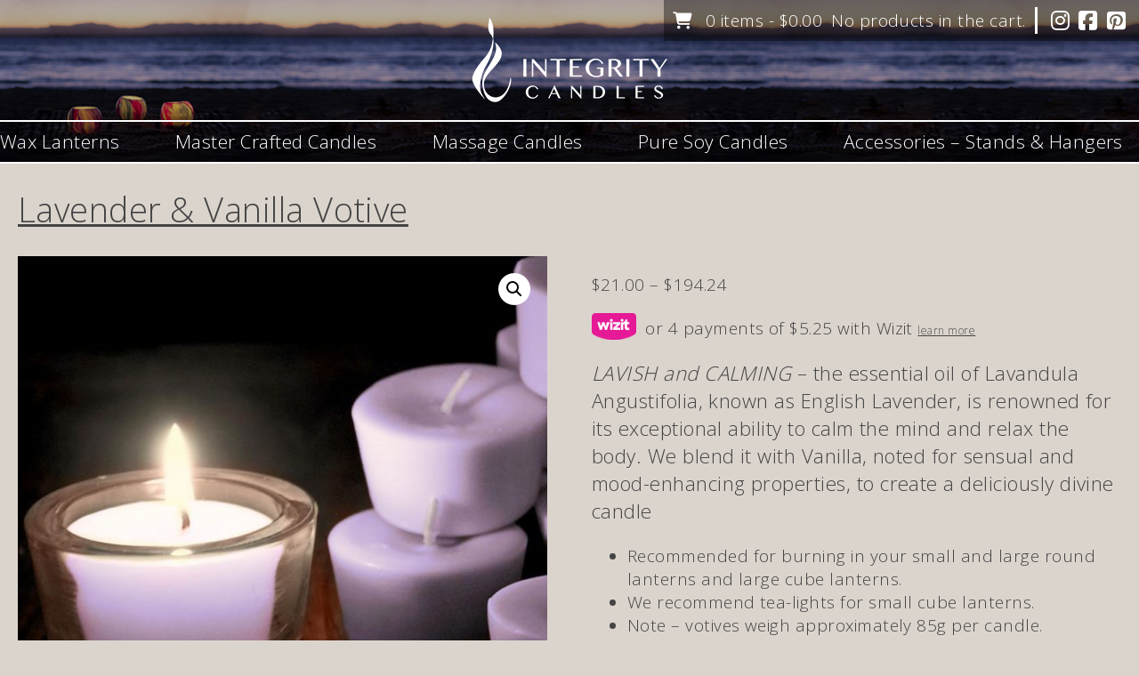

--- FILE ---
content_type: text/html; charset=UTF-8
request_url: https://integritycandles.com.au/product/lavender-vanilla-votive/
body_size: 212285
content:
<!doctype html>
<html lang="en-US" class="no-js">
	<head>
		<meta charset="UTF-8">
		<title>Integrity Candles |  &raquo; Lavender &#038; Vanilla Votive</title>
		
		<!-- dns prefetch -->
		<link href="//www.google-analytics.com" rel="dns-prefetch">
		<!-- Global site tag (gtag.js) - Google Analytics -->
		<script async src="https://www.googletagmanager.com/gtag/js?id=UA-177766888-1"></script>
		<script>
		  window.dataLayer = window.dataLayer || [];
		  function gtag(){dataLayer.push(arguments);}
		  gtag('js', new Date());

		  gtag('config', 'UA-177766888-1');
		</script>
	
		<!-- meta -->
		<meta http-equiv="X-UA-Compatible" content="IE=edge,chrome=1">
		<meta name="viewport" content="width=device-width,initial-scale=1.0">
		
		<meta name="description" content="">
		
		<!-- icons -->
		<link href="https://integritycandles.com.au/wp-content/themes/Integrity-Candles-2019/img/icons/favicon.ico" rel="shortcut icon">
		<link href="https://integritycandles.com.au/wp-content/themes/Integrity-Candles-2019/img/icons/touch.png" rel="apple-touch-icon-precomposed">
		<link href="https://fonts.googleapis.com/css2?family=Open+Sans:wght@300;400&display=swap" rel="stylesheet">
		<script src="https://kit.fontawesome.com/101bed8e29.js" crossorigin="anonymous"></script>
			
		<!-- css + javascript -->
		<meta name='robots' content='max-image-preview:large' />
	<style>img:is([sizes="auto" i], [sizes^="auto," i]) { contain-intrinsic-size: 3000px 1500px }</style>
	<link rel='dns-prefetch' href='//cdnjs.cloudflare.com' />
<script type="text/javascript">
/* <![CDATA[ */
window._wpemojiSettings = {"baseUrl":"https:\/\/s.w.org\/images\/core\/emoji\/16.0.1\/72x72\/","ext":".png","svgUrl":"https:\/\/s.w.org\/images\/core\/emoji\/16.0.1\/svg\/","svgExt":".svg","source":{"concatemoji":"https:\/\/integritycandles.com.au\/wp-includes\/js\/wp-emoji-release.min.js?ver=6.8.3"}};
/*! This file is auto-generated */
!function(s,n){var o,i,e;function c(e){try{var t={supportTests:e,timestamp:(new Date).valueOf()};sessionStorage.setItem(o,JSON.stringify(t))}catch(e){}}function p(e,t,n){e.clearRect(0,0,e.canvas.width,e.canvas.height),e.fillText(t,0,0);var t=new Uint32Array(e.getImageData(0,0,e.canvas.width,e.canvas.height).data),a=(e.clearRect(0,0,e.canvas.width,e.canvas.height),e.fillText(n,0,0),new Uint32Array(e.getImageData(0,0,e.canvas.width,e.canvas.height).data));return t.every(function(e,t){return e===a[t]})}function u(e,t){e.clearRect(0,0,e.canvas.width,e.canvas.height),e.fillText(t,0,0);for(var n=e.getImageData(16,16,1,1),a=0;a<n.data.length;a++)if(0!==n.data[a])return!1;return!0}function f(e,t,n,a){switch(t){case"flag":return n(e,"\ud83c\udff3\ufe0f\u200d\u26a7\ufe0f","\ud83c\udff3\ufe0f\u200b\u26a7\ufe0f")?!1:!n(e,"\ud83c\udde8\ud83c\uddf6","\ud83c\udde8\u200b\ud83c\uddf6")&&!n(e,"\ud83c\udff4\udb40\udc67\udb40\udc62\udb40\udc65\udb40\udc6e\udb40\udc67\udb40\udc7f","\ud83c\udff4\u200b\udb40\udc67\u200b\udb40\udc62\u200b\udb40\udc65\u200b\udb40\udc6e\u200b\udb40\udc67\u200b\udb40\udc7f");case"emoji":return!a(e,"\ud83e\udedf")}return!1}function g(e,t,n,a){var r="undefined"!=typeof WorkerGlobalScope&&self instanceof WorkerGlobalScope?new OffscreenCanvas(300,150):s.createElement("canvas"),o=r.getContext("2d",{willReadFrequently:!0}),i=(o.textBaseline="top",o.font="600 32px Arial",{});return e.forEach(function(e){i[e]=t(o,e,n,a)}),i}function t(e){var t=s.createElement("script");t.src=e,t.defer=!0,s.head.appendChild(t)}"undefined"!=typeof Promise&&(o="wpEmojiSettingsSupports",i=["flag","emoji"],n.supports={everything:!0,everythingExceptFlag:!0},e=new Promise(function(e){s.addEventListener("DOMContentLoaded",e,{once:!0})}),new Promise(function(t){var n=function(){try{var e=JSON.parse(sessionStorage.getItem(o));if("object"==typeof e&&"number"==typeof e.timestamp&&(new Date).valueOf()<e.timestamp+604800&&"object"==typeof e.supportTests)return e.supportTests}catch(e){}return null}();if(!n){if("undefined"!=typeof Worker&&"undefined"!=typeof OffscreenCanvas&&"undefined"!=typeof URL&&URL.createObjectURL&&"undefined"!=typeof Blob)try{var e="postMessage("+g.toString()+"("+[JSON.stringify(i),f.toString(),p.toString(),u.toString()].join(",")+"));",a=new Blob([e],{type:"text/javascript"}),r=new Worker(URL.createObjectURL(a),{name:"wpTestEmojiSupports"});return void(r.onmessage=function(e){c(n=e.data),r.terminate(),t(n)})}catch(e){}c(n=g(i,f,p,u))}t(n)}).then(function(e){for(var t in e)n.supports[t]=e[t],n.supports.everything=n.supports.everything&&n.supports[t],"flag"!==t&&(n.supports.everythingExceptFlag=n.supports.everythingExceptFlag&&n.supports[t]);n.supports.everythingExceptFlag=n.supports.everythingExceptFlag&&!n.supports.flag,n.DOMReady=!1,n.readyCallback=function(){n.DOMReady=!0}}).then(function(){return e}).then(function(){var e;n.supports.everything||(n.readyCallback(),(e=n.source||{}).concatemoji?t(e.concatemoji):e.wpemoji&&e.twemoji&&(t(e.twemoji),t(e.wpemoji)))}))}((window,document),window._wpemojiSettings);
/* ]]> */
</script>
<link rel='stylesheet' id='wooco-blocks-css' href='https://integritycandles.com.au/wp-content/plugins/wpc-composite-products/assets/css/blocks.css?ver=7.5.2' media='all' />
<style id='wp-emoji-styles-inline-css' type='text/css'>

	img.wp-smiley, img.emoji {
		display: inline !important;
		border: none !important;
		box-shadow: none !important;
		height: 1em !important;
		width: 1em !important;
		margin: 0 0.07em !important;
		vertical-align: -0.1em !important;
		background: none !important;
		padding: 0 !important;
	}
</style>
<link rel='stylesheet' id='wp-block-library-css' href='https://integritycandles.com.au/wp-includes/css/dist/block-library/style.min.css?ver=6.8.3' media='all' />
<style id='classic-theme-styles-inline-css' type='text/css'>
/*! This file is auto-generated */
.wp-block-button__link{color:#fff;background-color:#32373c;border-radius:9999px;box-shadow:none;text-decoration:none;padding:calc(.667em + 2px) calc(1.333em + 2px);font-size:1.125em}.wp-block-file__button{background:#32373c;color:#fff;text-decoration:none}
</style>
<link rel='stylesheet' id='woocommerce-add-to-cart-form-style-css' href='https://integritycandles.com.au/wp-content/plugins/woocommerce/assets/client/blocks/woocommerce/add-to-cart-form-style.css?ver=6.8.3' media='all' />
<style id='woocommerce-product-button-style-inline-css' type='text/css'>
.wp-block-button.wc-block-components-product-button{align-items:center;display:flex;flex-direction:column;gap:12px;justify-content:center;white-space:normal;word-break:break-word}.wp-block-button.wc-block-components-product-button.is-style-outline .wp-block-button__link{border:2px solid}.wp-block-button.wc-block-components-product-button.is-style-outline .wp-block-button__link:not(.has-text-color){color:currentColor}.wp-block-button.wc-block-components-product-button.is-style-outline .wp-block-button__link:not(.has-background){background-color:transparent;background-image:none}.wp-block-button.wc-block-components-product-button.has-custom-width .wp-block-button__link{box-sizing:border-box}.wp-block-button.wc-block-components-product-button.wp-block-button__width-25 .wp-block-button__link{width:25%}.wp-block-button.wc-block-components-product-button.wp-block-button__width-50 .wp-block-button__link{width:50%}.wp-block-button.wc-block-components-product-button.wp-block-button__width-75 .wp-block-button__link{width:75%}.wp-block-button.wc-block-components-product-button.wp-block-button__width-100 .wp-block-button__link{width:100%}.wp-block-button.wc-block-components-product-button .wp-block-button__link{display:inline-flex;font-size:1em;justify-content:center;text-align:center;white-space:normal;width:auto;word-break:break-word}.wp-block-button.wc-block-components-product-button a[hidden]{display:none}@keyframes slideOut{0%{transform:translateY(0)}to{transform:translateY(-100%)}}@keyframes slideIn{0%{opacity:0;transform:translateY(90%)}to{opacity:1;transform:translate(0)}}.wp-block-button.wc-block-components-product-button.align-left{align-items:flex-start}.wp-block-button.wc-block-components-product-button.align-right{align-items:flex-end}.wp-block-button.wc-block-components-product-button .wc-block-components-product-button__button{align-items:center;border-style:none;display:inline-flex;justify-content:center;line-height:inherit;overflow:hidden;white-space:normal;word-break:break-word}.wp-block-button.wc-block-components-product-button .wc-block-components-product-button__button span.wc-block-slide-out{animation:slideOut .1s linear 1 normal forwards}.wp-block-button.wc-block-components-product-button .wc-block-components-product-button__button span.wc-block-slide-in{animation:slideIn .1s linear 1 normal}.wp-block-button.wc-block-components-product-button .wc-block-components-product-button__button--placeholder{background-color:currentColor!important;border:0!important;border-radius:.25rem;box-shadow:none;color:currentColor!important;display:block;line-height:1;max-width:100%!important;min-height:3em;min-width:8em;opacity:.15;outline:0!important;overflow:hidden!important;pointer-events:none;position:relative!important;width:100%;z-index:1}.wp-block-button.wc-block-components-product-button .wc-block-components-product-button__button--placeholder>*{visibility:hidden}.wp-block-button.wc-block-components-product-button .wc-block-components-product-button__button--placeholder:after{animation:loading__animation 1.5s ease-in-out infinite;background-image:linear-gradient(90deg,currentColor,hsla(0,0%,96%,.302),currentColor);background-repeat:no-repeat;content:" ";display:block;height:100%;left:0;position:absolute;right:0;top:0;transform:translateX(-100%)}@keyframes loading__animation{to{transform:translateX(100%)}}@media screen and (prefers-reduced-motion:reduce){.wp-block-button.wc-block-components-product-button .wc-block-components-product-button__button--placeholder{animation:none}}.wc-block-all-products .wp-block-button.wc-block-components-product-button{margin-bottom:12px}.theme-twentytwentyone .editor-styles-wrapper .wc-block-components-product-button .wp-block-button__link{background-color:var(--button--color-background);border-color:var(--button--color-background);color:var(--button--color-text)}

</style>
<style id='woocommerce-product-collection-style-inline-css' type='text/css'>
.wp-block-woocommerce-product-collection .wc-block-components-product-stock-indicator{text-align:center}.wc-block-components-notice-banner .wc-block-components-button.wc-block-components-notice-banner__dismiss[hidden]{display:none}

</style>
<style id='woocommerce-product-filters-style-inline-css' type='text/css'>
:where(.wc-block-product-filters){--top-padding:var(--wp-admin--admin-bar--height);display:inline-flex}@media(max-width:782px){:where(.wc-block-product-filters){--top-padding:var(--adminbar-mobile-padding,0)}}:where(.wc-block-product-filters) .wc-block-product-filters__close-overlay,:where(.wc-block-product-filters) .wc-block-product-filters__open-overlay{align-items:center;background:transparent;border:transparent;color:inherit;display:flex;font-size:.875em;padding:0}:where(.wc-block-product-filters) .wc-block-product-filters__close-overlay svg,:where(.wc-block-product-filters) .wc-block-product-filters__open-overlay svg{fill:currentColor}:where(.wc-block-product-filters) .wc-block-product-filters__close-overlay span,:where(.wc-block-product-filters) .wc-block-product-filters__open-overlay span{padding:0 5px}:where(.wc-block-product-filters) .wc-block-product-filters__open-overlay svg{height:var(--wc-product-filters-overlay-icon-size,1.5em);width:var(--wc-product-filters-overlay-icon-size,1.5em)}:where(.wc-block-product-filters) .wc-block-product-filters__overlay{background-color:transparent;inset:0;pointer-events:none;position:fixed;top:var(--top-padding);transition:background-color .5s;z-index:9999}:where(.wc-block-product-filters) .wc-block-product-filters__overlay-wrapper{height:100%;position:relative;width:100%}:where(.wc-block-product-filters) .wc-block-product-filters__overlay-dialog{background-color:var(--wc-product-filters-overlay-background-color,var(--wc-product-filters-background-color,var(--wp--preset--color--base,#fff)));color:var(--wc-product-filters-overlay-text-color,var(--wc-product-filters-text-color,var(--wp--preset--color--base,#111)));display:flex!important;flex-direction:column;gap:var(--wp--preset--spacing--40);inset:0;max-height:100%;position:absolute;transform:translateY(100vh);transition:none}:where(.wc-block-product-filters) .wc-block-product-filters__overlay-header{display:flex;flex-flow:row-reverse;padding:var(--wp--preset--spacing--30) var(--wp--preset--spacing--40) 0}:where(.wc-block-product-filters) .wc-block-product-filters__overlay-content{display:flex;flex-direction:column;flex-grow:1;gap:var(--wc-product-filter-block-spacing,var(--wp--style--block-gap,1.2rem));overflow-y:scroll;padding:0 var(--wp--preset--spacing--40)}:where(.wc-block-product-filters) .wc-block-product-filters__overlay-content>:first-child{margin-top:0}:where(.wc-block-product-filters) .wc-block-product-filters__overlay-footer{box-shadow:0 -4px 8px 0 rgba(0,0,0,.102);padding:var(--wp--preset--spacing--30) var(--wp--preset--spacing--40)}:where(.wc-block-product-filters) .wc-block-product-filters__apply{width:100%}:where(.wc-block-product-filters).is-overlay-opened .wc-block-product-filters__overlay{background-color:rgba(95,95,95,.35);pointer-events:auto;z-index:9999}:where(.wc-block-product-filters).is-overlay-opened .wc-block-product-filters__overlay-dialog{color:var(--wc-product-filters-overlay-color,inherit);transform:translateY(0);transition:transform .5s}@media(min-width:601px){:where(.wc-block-product-filters),:where(.wc-block-product-filters).is-overlay-opened{display:flex}:where(.wc-block-product-filters) .wc-block-product-filters__open-overlay,:where(.wc-block-product-filters) .wc-block-product-filters__overlay-footer,:where(.wc-block-product-filters) .wc-block-product-filters__overlay-header,:where(.wc-block-product-filters).is-overlay-opened .wc-block-product-filters__open-overlay,:where(.wc-block-product-filters).is-overlay-opened .wc-block-product-filters__overlay-footer,:where(.wc-block-product-filters).is-overlay-opened .wc-block-product-filters__overlay-header{display:none}:where(.wc-block-product-filters) .wc-block-product-filters__overlay,:where(.wc-block-product-filters).is-overlay-opened .wc-block-product-filters__overlay{background:inherit;color:inherit;inset:0;pointer-events:auto;position:relative;transition:none}:where(.wc-block-product-filters) .wc-block-product-filters__overlay-wrapper,:where(.wc-block-product-filters).is-overlay-opened .wc-block-product-filters__overlay-wrapper{background:inherit;color:inherit;height:auto;width:auto}:where(.wc-block-product-filters) .wc-block-product-filters__overlay-dialog,:where(.wc-block-product-filters).is-overlay-opened .wc-block-product-filters__overlay-dialog{background:inherit;color:inherit;position:relative;transform:none}:where(.wc-block-product-filters) .wc-block-product-filters__overlay-content,:where(.wc-block-product-filters).is-overlay-opened .wc-block-product-filters__overlay-content{background:inherit;color:inherit;flex-grow:1;overflow:visible;padding:0}}@media(max-width:600px){:where(.wc-block-product-filters) .wc-block-product-filters__overlay-content .wp-block-group{display:block}:where(.wc-block-product-filters) .wc-block-product-filters__overlay-content .wp-block-group>div{margin:20px 0}}.wc-block-product-filter--hidden{display:none}

</style>
<link rel='stylesheet' id='woocommerce-product-filter-price-slider-style-css' href='https://integritycandles.com.au/wp-content/plugins/woocommerce/assets/client/blocks/woocommerce/product-filter-price-slider-style.css?ver=6.8.3' media='all' />
<style id='woocommerce-product-filter-removable-chips-style-inline-css' type='text/css'>
.wc-block-product-filter-removable-chips.is-vertical .wc-block-product-filter-removable-chips__items{flex-direction:column}.wc-block-product-filter-removable-chips.is-content-justification-center .wc-block-product-filter-removable-chips__items{justify-content:center}.wc-block-product-filter-removable-chips.is-content-justification-right .wc-block-product-filter-removable-chips__items{justify-content:flex-end}.wc-block-product-filter-removable-chips.is-content-justification-space-between .wc-block-product-filter-removable-chips__items{justify-content:space-between}.wc-block-product-filter-removable-chips.is-horizontal .wc-block-product-filter-removable-chips__items{width:100%}.wc-block-product-filter-removable-chips__items{color:var(--wc-product-filter-removable-chips-text,currentColor);display:inline-flex;flex-wrap:wrap;gap:4px;list-style:none;margin:0;padding:0}.wc-block-product-filter-removable-chips__items .wc-block-product-filter-removable-chips__item{align-items:center;appearance:none;background:var(--wc-product-filter-removable-chips-background,transparent);border:1px solid var(--wc-product-filter-removable-chips-border,color-mix(in srgb,currentColor 20%,transparent));border-radius:2px;display:flex;font-size:.875em;gap:8px;justify-content:space-between;padding:.25em .75em}.wc-block-product-filter-removable-chips__items .wc-block-product-filter-removable-chips__item .wc-block-product-filter-removable-chips__remove{align-items:center;background-color:transparent;border:none;color:var(--wc-product-filter-removable-chips-text,currentColor);cursor:pointer;display:flex;margin:0;padding:0}.wc-block-product-filter-removable-chips__items .wc-block-product-filter-removable-chips__item .wc-block-product-filter-removable-chips__remove .wc-block-product-filter-removable-chips__remove-icon{fill:currentColor}

</style>
<style id='woocommerce-product-filter-checkbox-list-style-inline-css' type='text/css'>
.wc-block-product-filter-checkbox-list__list{list-style:none outside;margin:0;padding:0}.wc-block-product-filter-checkbox-list__label{align-items:center;display:inline-flex;gap:.625em}.wc-block-product-filter-checkbox-list__item .wc-block-product-filter-checkbox-list__label{margin-bottom:0}:where(.wc-block-product-filter-checkbox-list__input-wrapper){display:block;position:relative}.wc-block-product-filter-checkbox-list__input-wrapper:before{background:currentColor;border-radius:2px;content:"";height:1em;left:0;opacity:.1;pointer-events:none;position:absolute;top:0;width:1em}.has-option-element-color .wc-block-product-filter-checkbox-list__input-wrapper:before{display:none}input[type=checkbox].wc-block-product-filter-checkbox-list__input{appearance:none;background:var(--wc-product-filter-checkbox-list-option-element,transparent);border:1px solid var(--wc-product-filter-checkbox-list-option-element-border,transparent);border-radius:2px;color:inherit;cursor:pointer;display:block;font-size:inherit;height:1em;margin:0;width:1em}input[type=checkbox].wc-block-product-filter-checkbox-list__input:focus{outline-color:var(--wc-product-filter-checkbox-list-option-element-border,currentColor);outline-width:1px}svg.wc-block-product-filter-checkbox-list__mark{box-sizing:border-box;color:var(--wc-product-filter-checkbox-list-option-element-selected,currentColor);display:none;height:1em;left:0;padding:.2em;position:absolute;top:0;width:1em}input[type=checkbox].wc-block-product-filter-checkbox-list__input:checked:after,input[type=checkbox].wc-block-product-filter-checkbox-list__input:checked:before{content:none}input[type=checkbox].wc-block-product-filter-checkbox-list__input:checked+.wc-block-product-filter-checkbox-list__mark{display:block;pointer-events:none}:where(.wc-block-product-filter-checkbox-list__text-wrapper){align-items:center;display:inline-flex;font-size:.875em;gap:4px}.wc-block-product-filter-checkbox-list__show-more{appearance:none;background:transparent;border:none;font-family:inherit;padding:0;text-decoration:underline}

</style>
<style id='woocommerce-product-filter-chips-style-inline-css' type='text/css'>
:where(.wc-block-product-filter-chips__items){display:flex;flex-wrap:wrap;gap:4px}.wc-block-product-filter-chips__item{appearance:none;background:transparent;border:1px solid color-mix(in srgb,currentColor 20%,transparent);border-radius:2px;color:var(--wc-product-filter-chips-text,currentColor);cursor:pointer;font-family:inherit;font-size:.875em;padding:4px 8px}.has-chip-text-color .wc-block-product-filter-chips__item{color:var(--wc-product-filter-chips-text)}.has-chip-background-color .wc-block-product-filter-chips__item{background:var(--wc-product-filter-chips-background)}.has-chip-border-color .wc-block-product-filter-chips__item{border-color:var(--wc-product-filter-chips-border)}.wc-block-product-filter-chips__item[aria-checked=true]{background:currentColor}.has-selected-chip-text-color .wc-block-product-filter-chips__item[aria-checked=true]{color:var(--wc-product-filter-chips-selected-text)}.has-selected-chip-background-color .wc-block-product-filter-chips__item[aria-checked=true]{background:var(--wc-product-filter-chips-selected-background)}.has-selected-chip-border-color .wc-block-product-filter-chips__item[aria-checked=true]{border-color:var(--wc-product-filter-chips-selected-border)}:where(.wc-block-product-filter-chips__label){align-items:center;display:inline-flex;gap:4px}.wc-block-product-filter-chips:not(.has-selected-chip-text-color) .wc-block-product-filter-chips__item[aria-checked=true]>.wc-block-product-filter-chips__label{filter:invert(100%)}.wc-block-product-filter-chips__show-more{appearance:none;background:transparent;border:none;font-family:inherit;padding:0;text-decoration:underline}

</style>
<link rel='stylesheet' id='woocommerce-product-gallery-style-css' href='https://integritycandles.com.au/wp-content/plugins/woocommerce/assets/client/blocks/woocommerce/product-gallery-style.css?ver=6.8.3' media='all' />
<style id='woocommerce-product-template-style-inline-css' type='text/css'>
.wc-block-product-template{list-style:none;margin-bottom:0;margin-top:0;max-width:100%;padding:0}.wc-block-product-template.wc-block-product-template{background:none}.wc-block-product-template.is-flex-container{display:flex;flex-direction:row;flex-wrap:wrap;gap:1.25em}.wc-block-product-template.is-flex-container>li{list-style:none;margin:0;width:100%}@media(min-width:600px){.wc-block-product-template.is-flex-container.is-flex-container.columns-2>li{width:calc(50% - .625em)}.wc-block-product-template.is-flex-container.is-flex-container.columns-3>li{width:calc(33.33333% - .83333em)}.wc-block-product-template.is-flex-container.is-flex-container.columns-4>li{width:calc(25% - .9375em)}.wc-block-product-template.is-flex-container.is-flex-container.columns-5>li{width:calc(20% - 1em)}.wc-block-product-template.is-flex-container.is-flex-container.columns-6>li{width:calc(16.66667% - 1.04167em)}}.wc-block-product-template__responsive{grid-gap:1.25em;display:grid}.wc-block-product-template__responsive.columns-2{grid-template-columns:repeat(auto-fill,minmax(max(150px,calc(50% - .625em)),1fr))}.wc-block-product-template__responsive.columns-3{grid-template-columns:repeat(auto-fill,minmax(max(150px,calc(33.33333% - .83333em)),1fr))}.wc-block-product-template__responsive.columns-4{grid-template-columns:repeat(auto-fill,minmax(max(150px,calc(25% - .9375em)),1fr))}.wc-block-product-template__responsive.columns-5{grid-template-columns:repeat(auto-fill,minmax(max(150px,calc(20% - 1em)),1fr))}.wc-block-product-template__responsive.columns-6{grid-template-columns:repeat(auto-fill,minmax(max(150px,calc(16.66667% - 1.04167em)),1fr))}.wc-block-product-template__responsive>li{margin-block-start:0}:where(.wc-block-product-template .wc-block-product)>:not(:last-child){margin-bottom:.75rem;margin-top:0}.is-product-collection-layout-list .wc-block-product:not(:last-child){margin-bottom:1.2rem}

</style>
<style id='global-styles-inline-css' type='text/css'>
:root{--wp--preset--aspect-ratio--square: 1;--wp--preset--aspect-ratio--4-3: 4/3;--wp--preset--aspect-ratio--3-4: 3/4;--wp--preset--aspect-ratio--3-2: 3/2;--wp--preset--aspect-ratio--2-3: 2/3;--wp--preset--aspect-ratio--16-9: 16/9;--wp--preset--aspect-ratio--9-16: 9/16;--wp--preset--color--black: #000000;--wp--preset--color--cyan-bluish-gray: #abb8c3;--wp--preset--color--white: #ffffff;--wp--preset--color--pale-pink: #f78da7;--wp--preset--color--vivid-red: #cf2e2e;--wp--preset--color--luminous-vivid-orange: #ff6900;--wp--preset--color--luminous-vivid-amber: #fcb900;--wp--preset--color--light-green-cyan: #7bdcb5;--wp--preset--color--vivid-green-cyan: #00d084;--wp--preset--color--pale-cyan-blue: #8ed1fc;--wp--preset--color--vivid-cyan-blue: #0693e3;--wp--preset--color--vivid-purple: #9b51e0;--wp--preset--gradient--vivid-cyan-blue-to-vivid-purple: linear-gradient(135deg,rgba(6,147,227,1) 0%,rgb(155,81,224) 100%);--wp--preset--gradient--light-green-cyan-to-vivid-green-cyan: linear-gradient(135deg,rgb(122,220,180) 0%,rgb(0,208,130) 100%);--wp--preset--gradient--luminous-vivid-amber-to-luminous-vivid-orange: linear-gradient(135deg,rgba(252,185,0,1) 0%,rgba(255,105,0,1) 100%);--wp--preset--gradient--luminous-vivid-orange-to-vivid-red: linear-gradient(135deg,rgba(255,105,0,1) 0%,rgb(207,46,46) 100%);--wp--preset--gradient--very-light-gray-to-cyan-bluish-gray: linear-gradient(135deg,rgb(238,238,238) 0%,rgb(169,184,195) 100%);--wp--preset--gradient--cool-to-warm-spectrum: linear-gradient(135deg,rgb(74,234,220) 0%,rgb(151,120,209) 20%,rgb(207,42,186) 40%,rgb(238,44,130) 60%,rgb(251,105,98) 80%,rgb(254,248,76) 100%);--wp--preset--gradient--blush-light-purple: linear-gradient(135deg,rgb(255,206,236) 0%,rgb(152,150,240) 100%);--wp--preset--gradient--blush-bordeaux: linear-gradient(135deg,rgb(254,205,165) 0%,rgb(254,45,45) 50%,rgb(107,0,62) 100%);--wp--preset--gradient--luminous-dusk: linear-gradient(135deg,rgb(255,203,112) 0%,rgb(199,81,192) 50%,rgb(65,88,208) 100%);--wp--preset--gradient--pale-ocean: linear-gradient(135deg,rgb(255,245,203) 0%,rgb(182,227,212) 50%,rgb(51,167,181) 100%);--wp--preset--gradient--electric-grass: linear-gradient(135deg,rgb(202,248,128) 0%,rgb(113,206,126) 100%);--wp--preset--gradient--midnight: linear-gradient(135deg,rgb(2,3,129) 0%,rgb(40,116,252) 100%);--wp--preset--font-size--small: 13px;--wp--preset--font-size--medium: 20px;--wp--preset--font-size--large: 36px;--wp--preset--font-size--x-large: 42px;--wp--preset--spacing--20: 0.44rem;--wp--preset--spacing--30: 0.67rem;--wp--preset--spacing--40: 1rem;--wp--preset--spacing--50: 1.5rem;--wp--preset--spacing--60: 2.25rem;--wp--preset--spacing--70: 3.38rem;--wp--preset--spacing--80: 5.06rem;--wp--preset--shadow--natural: 6px 6px 9px rgba(0, 0, 0, 0.2);--wp--preset--shadow--deep: 12px 12px 50px rgba(0, 0, 0, 0.4);--wp--preset--shadow--sharp: 6px 6px 0px rgba(0, 0, 0, 0.2);--wp--preset--shadow--outlined: 6px 6px 0px -3px rgba(255, 255, 255, 1), 6px 6px rgba(0, 0, 0, 1);--wp--preset--shadow--crisp: 6px 6px 0px rgba(0, 0, 0, 1);}:where(.is-layout-flex){gap: 0.5em;}:where(.is-layout-grid){gap: 0.5em;}body .is-layout-flex{display: flex;}.is-layout-flex{flex-wrap: wrap;align-items: center;}.is-layout-flex > :is(*, div){margin: 0;}body .is-layout-grid{display: grid;}.is-layout-grid > :is(*, div){margin: 0;}:where(.wp-block-columns.is-layout-flex){gap: 2em;}:where(.wp-block-columns.is-layout-grid){gap: 2em;}:where(.wp-block-post-template.is-layout-flex){gap: 1.25em;}:where(.wp-block-post-template.is-layout-grid){gap: 1.25em;}.has-black-color{color: var(--wp--preset--color--black) !important;}.has-cyan-bluish-gray-color{color: var(--wp--preset--color--cyan-bluish-gray) !important;}.has-white-color{color: var(--wp--preset--color--white) !important;}.has-pale-pink-color{color: var(--wp--preset--color--pale-pink) !important;}.has-vivid-red-color{color: var(--wp--preset--color--vivid-red) !important;}.has-luminous-vivid-orange-color{color: var(--wp--preset--color--luminous-vivid-orange) !important;}.has-luminous-vivid-amber-color{color: var(--wp--preset--color--luminous-vivid-amber) !important;}.has-light-green-cyan-color{color: var(--wp--preset--color--light-green-cyan) !important;}.has-vivid-green-cyan-color{color: var(--wp--preset--color--vivid-green-cyan) !important;}.has-pale-cyan-blue-color{color: var(--wp--preset--color--pale-cyan-blue) !important;}.has-vivid-cyan-blue-color{color: var(--wp--preset--color--vivid-cyan-blue) !important;}.has-vivid-purple-color{color: var(--wp--preset--color--vivid-purple) !important;}.has-black-background-color{background-color: var(--wp--preset--color--black) !important;}.has-cyan-bluish-gray-background-color{background-color: var(--wp--preset--color--cyan-bluish-gray) !important;}.has-white-background-color{background-color: var(--wp--preset--color--white) !important;}.has-pale-pink-background-color{background-color: var(--wp--preset--color--pale-pink) !important;}.has-vivid-red-background-color{background-color: var(--wp--preset--color--vivid-red) !important;}.has-luminous-vivid-orange-background-color{background-color: var(--wp--preset--color--luminous-vivid-orange) !important;}.has-luminous-vivid-amber-background-color{background-color: var(--wp--preset--color--luminous-vivid-amber) !important;}.has-light-green-cyan-background-color{background-color: var(--wp--preset--color--light-green-cyan) !important;}.has-vivid-green-cyan-background-color{background-color: var(--wp--preset--color--vivid-green-cyan) !important;}.has-pale-cyan-blue-background-color{background-color: var(--wp--preset--color--pale-cyan-blue) !important;}.has-vivid-cyan-blue-background-color{background-color: var(--wp--preset--color--vivid-cyan-blue) !important;}.has-vivid-purple-background-color{background-color: var(--wp--preset--color--vivid-purple) !important;}.has-black-border-color{border-color: var(--wp--preset--color--black) !important;}.has-cyan-bluish-gray-border-color{border-color: var(--wp--preset--color--cyan-bluish-gray) !important;}.has-white-border-color{border-color: var(--wp--preset--color--white) !important;}.has-pale-pink-border-color{border-color: var(--wp--preset--color--pale-pink) !important;}.has-vivid-red-border-color{border-color: var(--wp--preset--color--vivid-red) !important;}.has-luminous-vivid-orange-border-color{border-color: var(--wp--preset--color--luminous-vivid-orange) !important;}.has-luminous-vivid-amber-border-color{border-color: var(--wp--preset--color--luminous-vivid-amber) !important;}.has-light-green-cyan-border-color{border-color: var(--wp--preset--color--light-green-cyan) !important;}.has-vivid-green-cyan-border-color{border-color: var(--wp--preset--color--vivid-green-cyan) !important;}.has-pale-cyan-blue-border-color{border-color: var(--wp--preset--color--pale-cyan-blue) !important;}.has-vivid-cyan-blue-border-color{border-color: var(--wp--preset--color--vivid-cyan-blue) !important;}.has-vivid-purple-border-color{border-color: var(--wp--preset--color--vivid-purple) !important;}.has-vivid-cyan-blue-to-vivid-purple-gradient-background{background: var(--wp--preset--gradient--vivid-cyan-blue-to-vivid-purple) !important;}.has-light-green-cyan-to-vivid-green-cyan-gradient-background{background: var(--wp--preset--gradient--light-green-cyan-to-vivid-green-cyan) !important;}.has-luminous-vivid-amber-to-luminous-vivid-orange-gradient-background{background: var(--wp--preset--gradient--luminous-vivid-amber-to-luminous-vivid-orange) !important;}.has-luminous-vivid-orange-to-vivid-red-gradient-background{background: var(--wp--preset--gradient--luminous-vivid-orange-to-vivid-red) !important;}.has-very-light-gray-to-cyan-bluish-gray-gradient-background{background: var(--wp--preset--gradient--very-light-gray-to-cyan-bluish-gray) !important;}.has-cool-to-warm-spectrum-gradient-background{background: var(--wp--preset--gradient--cool-to-warm-spectrum) !important;}.has-blush-light-purple-gradient-background{background: var(--wp--preset--gradient--blush-light-purple) !important;}.has-blush-bordeaux-gradient-background{background: var(--wp--preset--gradient--blush-bordeaux) !important;}.has-luminous-dusk-gradient-background{background: var(--wp--preset--gradient--luminous-dusk) !important;}.has-pale-ocean-gradient-background{background: var(--wp--preset--gradient--pale-ocean) !important;}.has-electric-grass-gradient-background{background: var(--wp--preset--gradient--electric-grass) !important;}.has-midnight-gradient-background{background: var(--wp--preset--gradient--midnight) !important;}.has-small-font-size{font-size: var(--wp--preset--font-size--small) !important;}.has-medium-font-size{font-size: var(--wp--preset--font-size--medium) !important;}.has-large-font-size{font-size: var(--wp--preset--font-size--large) !important;}.has-x-large-font-size{font-size: var(--wp--preset--font-size--x-large) !important;}
:where(.wp-block-post-template.is-layout-flex){gap: 1.25em;}:where(.wp-block-post-template.is-layout-grid){gap: 1.25em;}
:where(.wp-block-columns.is-layout-flex){gap: 2em;}:where(.wp-block-columns.is-layout-grid){gap: 2em;}
:root :where(.wp-block-pullquote){font-size: 1.5em;line-height: 1.6;}
</style>
<link rel='stylesheet' id='photoswipe-css' href='https://integritycandles.com.au/wp-content/plugins/woocommerce/assets/css/photoswipe/photoswipe.min.css?ver=9.9.3' media='all' />
<link rel='stylesheet' id='photoswipe-default-skin-css' href='https://integritycandles.com.au/wp-content/plugins/woocommerce/assets/css/photoswipe/default-skin/default-skin.min.css?ver=9.9.3' media='all' />
<link rel='stylesheet' id='woocommerce-layout-css' href='https://integritycandles.com.au/wp-content/plugins/woocommerce/assets/css/woocommerce-layout.css?ver=9.9.3' media='all' />
<link rel='stylesheet' id='woocommerce-smallscreen-css' href='https://integritycandles.com.au/wp-content/plugins/woocommerce/assets/css/woocommerce-smallscreen.css?ver=9.9.3' media='only screen and (max-width: 768px)' />
<link rel='stylesheet' id='woocommerce-general-css' href='https://integritycandles.com.au/wp-content/plugins/woocommerce/assets/css/woocommerce.css?ver=9.9.3' media='all' />
<style id='woocommerce-inline-inline-css' type='text/css'>
.woocommerce form .form-row .required { visibility: visible; }
</style>
<link rel='stylesheet' id='wc-gc-css-css' href='https://integritycandles.com.au/wp-content/plugins/woocommerce-gift-cards/assets/css/frontend/woocommerce.css?ver=1.7.3' media='all' />
<link rel='stylesheet' id='wooco-frontend-css' href='https://integritycandles.com.au/wp-content/plugins/wpc-composite-products/assets/css/frontend.css?ver=7.5.2' media='all' />
<link rel='stylesheet' id='brands-styles-css' href='https://integritycandles.com.au/wp-content/plugins/woocommerce/assets/css/brands.css?ver=9.9.3' media='all' />
<link rel='stylesheet' id='normalize-css' href='https://integritycandles.com.au/wp-content/themes/Integrity-Candles-2019/normalize.css?ver=1.0' media='all' />
<link rel='stylesheet' id='html5blank-css' href='https://integritycandles.com.au/wp-content/themes/Integrity-Candles-2019/style.css?ver=1.0.9' media='all' />
<link rel='stylesheet' id='slick-style-css' href='https://integritycandles.com.au/wp-content/themes/Integrity-Candles-2019/js/slick/slick.css?ver=6.8.3' media='all' />
<link rel='stylesheet' id='flexible-shipping-free-shipping-css' href='https://integritycandles.com.au/wp-content/plugins/flexible-shipping/assets/dist/css/free-shipping.css?ver=6.0.0.2' media='all' />
<link rel='stylesheet' id='wizit_custom_css-css' href='https://integritycandles.com.au/wp-content/plugins/wizit-gateway-for-woocommerce/assets/css/custom-popup.css?ver=1.0' media='all' />
<link rel='stylesheet' id='wizit_checkout_css-css' href='https://integritycandles.com.au/wp-content/plugins/wizit-gateway-for-woocommerce/assets/css/checkout.css?ver=1.0' media='all' />
<link rel='stylesheet' id='lightcase-css' href='https://integritycandles.com.au/wp-content/plugins/gift-wrapper-for-woocommerce/assets/css/lightcase.min.css?ver=3.3' media='all' />
<link rel='stylesheet' id='gtw-frontend-css' href='https://integritycandles.com.au/wp-content/plugins/gift-wrapper-for-woocommerce/assets/css/frontend.css?ver=3.3' media='all' />
<script type="text/javascript" src="//cdnjs.cloudflare.com/ajax/libs/conditionizr.js/2.2.0/conditionizr.min.js?ver=2.2.0" id="conditionizr-js"></script>
<script type="text/javascript" src="//cdnjs.cloudflare.com/ajax/libs/modernizr/2.6.2/modernizr.min.js?ver=2.6.2" id="modernizr-js"></script>
<script type="text/javascript" src="//ajax.googleapis.com/ajax/libs/jquery/1.10.1/jquery.min.js" id="jquery-js"></script>
<script type="text/javascript" src="https://integritycandles.com.au/wp-content/themes/Integrity-Candles-2019/js/scripts.js?ver=1.0.5" id="html5blankscripts-js"></script>
<script type="text/javascript" src="https://integritycandles.com.au/wp-content/themes/Integrity-Candles-2019/js/slick/slick.min.js?ver=6.8.3" id="slick-script-js"></script>
<script type="text/javascript" id="loglogin-js-extra">
/* <![CDATA[ */
var loglogin_vars = {"extra":"lipGmh4ejPKdRZ8eXApVUy7CDgk8z1pwZbQJyXlZ6b6k"};
/* ]]> */
</script>
<script type="text/javascript" src="https://integritycandles.com.au/wp-content/plugins/loglogin/loglogin.js?ver=6.8.3" id="loglogin-js"></script>
<script type="text/javascript" src="https://integritycandles.com.au/wp-content/plugins/woocommerce/assets/js/jquery-blockui/jquery.blockUI.min.js?ver=2.7.0-wc.9.9.3" id="jquery-blockui-js" data-wp-strategy="defer"></script>
<script type="text/javascript" id="wc-add-to-cart-js-extra">
/* <![CDATA[ */
var wc_add_to_cart_params = {"ajax_url":"\/wp-admin\/admin-ajax.php","wc_ajax_url":"\/?wc-ajax=%%endpoint%%","i18n_view_cart":"View cart","cart_url":"https:\/\/integritycandles.com.au\/cart\/","is_cart":"","cart_redirect_after_add":"no"};
/* ]]> */
</script>
<script type="text/javascript" src="https://integritycandles.com.au/wp-content/plugins/woocommerce/assets/js/frontend/add-to-cart.min.js?ver=9.9.3" id="wc-add-to-cart-js" defer="defer" data-wp-strategy="defer"></script>
<script type="text/javascript" src="https://integritycandles.com.au/wp-content/plugins/woocommerce/assets/js/zoom/jquery.zoom.min.js?ver=1.7.21-wc.9.9.3" id="zoom-js" defer="defer" data-wp-strategy="defer"></script>
<script type="text/javascript" src="https://integritycandles.com.au/wp-content/plugins/woocommerce/assets/js/flexslider/jquery.flexslider.min.js?ver=2.7.2-wc.9.9.3" id="flexslider-js" defer="defer" data-wp-strategy="defer"></script>
<script type="text/javascript" src="https://integritycandles.com.au/wp-content/plugins/woocommerce/assets/js/photoswipe/photoswipe.min.js?ver=4.1.1-wc.9.9.3" id="photoswipe-js" defer="defer" data-wp-strategy="defer"></script>
<script type="text/javascript" src="https://integritycandles.com.au/wp-content/plugins/woocommerce/assets/js/photoswipe/photoswipe-ui-default.min.js?ver=4.1.1-wc.9.9.3" id="photoswipe-ui-default-js" defer="defer" data-wp-strategy="defer"></script>
<script type="text/javascript" id="wc-single-product-js-extra">
/* <![CDATA[ */
var wc_single_product_params = {"i18n_required_rating_text":"Please select a rating","i18n_rating_options":["1 of 5 stars","2 of 5 stars","3 of 5 stars","4 of 5 stars","5 of 5 stars"],"i18n_product_gallery_trigger_text":"View full-screen image gallery","review_rating_required":"yes","flexslider":{"rtl":false,"animation":"slide","smoothHeight":true,"directionNav":false,"controlNav":"thumbnails","slideshow":false,"animationSpeed":500,"animationLoop":false,"allowOneSlide":false},"zoom_enabled":"1","zoom_options":[],"photoswipe_enabled":"1","photoswipe_options":{"shareEl":false,"closeOnScroll":false,"history":false,"hideAnimationDuration":0,"showAnimationDuration":0},"flexslider_enabled":"1"};
/* ]]> */
</script>
<script type="text/javascript" src="https://integritycandles.com.au/wp-content/plugins/woocommerce/assets/js/frontend/single-product.min.js?ver=9.9.3" id="wc-single-product-js" defer="defer" data-wp-strategy="defer"></script>
<script type="text/javascript" src="https://integritycandles.com.au/wp-content/plugins/woocommerce/assets/js/js-cookie/js.cookie.min.js?ver=2.1.4-wc.9.9.3" id="js-cookie-js" defer="defer" data-wp-strategy="defer"></script>
<script type="text/javascript" id="woocommerce-js-extra">
/* <![CDATA[ */
var woocommerce_params = {"ajax_url":"\/wp-admin\/admin-ajax.php","wc_ajax_url":"\/?wc-ajax=%%endpoint%%","i18n_password_show":"Show password","i18n_password_hide":"Hide password"};
/* ]]> */
</script>
<script type="text/javascript" src="https://integritycandles.com.au/wp-content/plugins/woocommerce/assets/js/frontend/woocommerce.min.js?ver=9.9.3" id="woocommerce-js" defer="defer" data-wp-strategy="defer"></script>
<script type="text/javascript" src="https://integritycandles.com.au/wp-content/plugins/wizit-gateway-for-woocommerce/assets/js/custom-popup.js?ver=1.0" id="wizit_custom_js-js"></script>
<script type="text/javascript" src="https://integritycandles.com.au/wp-content/plugins/gift-wrapper-for-woocommerce/assets/js/lightcase.min.js?ver=3.3" id="lightcase-js"></script>
<script type="text/javascript" src="https://integritycandles.com.au/wp-content/plugins/gift-wrapper-for-woocommerce/assets/js/gtw-lightcase-enhanced.js?ver=3.3" id="gtw-lightcase-js"></script>
<script type="text/javascript" id="gtw-frontend-js-extra">
/* <![CDATA[ */
var gtw_frontend_params = {"gift_wrapper_nonce":"bebae8b862","popup_gift_wrapper_nonce":"d8bcf10917","remove_order_gift_wrapper_msg":"Are you sure you want to remove order gift wrapper?","ajaxurl":"https:\/\/integritycandles.com.au\/wp-admin\/admin-ajax.php"};
/* ]]> */
</script>
<script type="text/javascript" src="https://integritycandles.com.au/wp-content/plugins/gift-wrapper-for-woocommerce/assets/js/frontend.js?ver=3.3" id="gtw-frontend-js"></script>
<link rel="https://api.w.org/" href="https://integritycandles.com.au/wp-json/" /><link rel="alternate" title="JSON" type="application/json" href="https://integritycandles.com.au/wp-json/wp/v2/product/1694" /><link rel="alternate" title="oEmbed (JSON)" type="application/json+oembed" href="https://integritycandles.com.au/wp-json/oembed/1.0/embed?url=https%3A%2F%2Fintegritycandles.com.au%2Fproduct%2Flavender-vanilla-votive%2F" />
<link rel="alternate" title="oEmbed (XML)" type="text/xml+oembed" href="https://integritycandles.com.au/wp-json/oembed/1.0/embed?url=https%3A%2F%2Fintegritycandles.com.au%2Fproduct%2Flavender-vanilla-votive%2F&#038;format=xml" />
	<noscript><style>.woocommerce-product-gallery{ opacity: 1 !important; }</style></noscript>
			<script>
		!function(){
			// configure legacy, retina, touch requirements @ conditionizr.com
			conditionizr()
		}()
		</script>
	</head>
	<body class="wp-singular product-template-default single single-product postid-1694 wp-theme-Integrity-Candles-2019 theme-Integrity-Candles-2019 woocommerce woocommerce-page woocommerce-no-js lavender-vanilla-votive">
	
		<!-- wrapper -->
		<div class="header_wrapper">
	
			<!-- header -->
			<header class="header clear" role="banner">
				
				<!-- logo -->
				<div class="logo">
					<a href="https://integritycandles.com.au">
						<!-- svg logo - toddmotto.com/mastering-svg-use-for-a-retina-web-fallbacks-with-png-script -->
						<img src="https://integritycandles.com.au/wp-content/themes/Integrity-Candles-2019/img/logo.png" alt="Logo" class="logo-img">
					</a>
				</div>
				<!-- /logo -->
				<!-- nav -->
					<nav class="nav" role="navigation"><ul><li id="menu-item-58" class="menu-item menu-item-type-taxonomy menu-item-object-product_cat menu-item-has-children menu-item-58 dropdown"><a title="Wax Lanterns" href="#" data-toggle="dropdown" class="dropdown-toggle"><span>Wax Lanterns</span> <i class="fa fa-angle-down"></i></a>
<ul role='menu' class='sub-menu'><div class='sub-items-wrap'>
	<li id="menu-item-59" class="menu-item menu-item-type-taxonomy menu-item-object-product_cat menu-item-59"><a title="Flare Series" href="https://integritycandles.com.au/product-category/wax-lanterns/flare-series/" style="background-image: url(https://integritycandles.com.au/wp-content/uploads/IMG_0090-copy-2_product_800px-700x700.jpg)">
	<img class='nav_thumb' src='https://integritycandles.com.au/wp-content/themes/Integrity-Candles-2019/img/spacer500.png'>
<span>Flare Series</span></a></li>
	<li id="menu-item-455" class="menu-item menu-item-type-taxonomy menu-item-object-product_cat menu-item-455"><a title="Planet Series" href="https://integritycandles.com.au/product-category/wax-lanterns/planet-series/" style="background-image: url(https://integritycandles.com.au/wp-content/uploads/IMG_9262-copy_banner_2400px-700x437.jpg)">
	<img class='nav_thumb' src='https://integritycandles.com.au/wp-content/themes/Integrity-Candles-2019/img/spacer500.png'>
<span>Planet Series</span></a></li>
	<li id="menu-item-6225" class="menu-item menu-item-type-taxonomy menu-item-object-product_cat menu-item-6225"><a title="Horizon Series" href="https://integritycandles.com.au/product-category/wax-lanterns/horizon-series/" style="background-image: url(https://integritycandles.com.au/wp-content/uploads/1.HORIZON-DAY-1500x1000-copy-700x467.jpg)">
	<img class='nav_thumb' src='https://integritycandles.com.au/wp-content/themes/Integrity-Candles-2019/img/spacer500.png'>
<span>Horizon Series</span></a></li>
	<li id="menu-item-6979" class="menu-item menu-item-type-taxonomy menu-item-object-product_cat menu-item-6979"><a title="Shell Series" href="https://integritycandles.com.au/product-category/wax-lanterns/shell-series-lantern/" style="background-image: url(https://integritycandles.com.au/wp-content/uploads/July2020-011-copy_product_800px-700x700.jpg)">
	<img class='nav_thumb' src='https://integritycandles.com.au/wp-content/themes/Integrity-Candles-2019/img/spacer500.png'>
<span>Shell Series</span></a></li>
	<li id="menu-item-7897" class="menu-item menu-item-type-taxonomy menu-item-object-product_cat menu-item-7897"><a title="Crystal Geode Series" href="https://integritycandles.com.au/product-category/wax-lanterns/crystal-geode-series/" style="background-image: url(https://integritycandles.com.au/wp-content/uploads/IMG_6312-copy-2_product_800px-700x700.jpeg)">
	<img class='nav_thumb' src='https://integritycandles.com.au/wp-content/themes/Integrity-Candles-2019/img/spacer500.png'>
<span>Crystal Geode Series</span></a></li>
	<li id="menu-item-6222" class="menu-item menu-item-type-taxonomy menu-item-object-product_cat menu-item-6222"><a title="Artist Series" href="https://integritycandles.com.au/product-category/wax-lanterns/artist-series/" style="background-image: url(https://integritycandles.com.au/wp-content/uploads/FLORA_IMG_2427-copy-3_product_800px-700x700.jpeg)">
	<img class='nav_thumb' src='https://integritycandles.com.au/wp-content/themes/Integrity-Candles-2019/img/spacer500.png'>
<span>Artist Series</span></a></li>
	<li id="menu-item-6227" class="menu-item menu-item-type-taxonomy menu-item-object-product_cat menu-item-6227"><a title="Naked Lanterns" href="https://integritycandles.com.au/product-category/wax-lanterns/naked-lanterns/" style="background-image: url(https://integritycandles.com.au/wp-content/uploads/Blank-1-1600x1067-copy-700x467.jpg)">
	<img class='nav_thumb' src='https://integritycandles.com.au/wp-content/themes/Integrity-Candles-2019/img/spacer500.png'>
<span>Naked Lanterns</span></a></li>
	<li id="menu-item-747" class="menu-item menu-item-type-post_type menu-item-object-page menu-item-747"><a title="Custom Lanterns" href="https://integritycandles.com.au/custom-lanterns/" style="background-image: url(https://integritycandles.com.au/wp-content/uploads/CARVING_product_800px-700x700.jpg)">
	<img class='nav_thumb' src='https://integritycandles.com.au/wp-content/themes/Integrity-Candles-2019/img/spacer500.png'>
<span>Custom Lanterns</span></a></li>
</div></ul>
</li>
<li id="menu-item-55" class="menu-item menu-item-type-taxonomy menu-item-object-product_cat menu-item-has-children menu-item-55 dropdown"><a title="Master Crafted Candles" href="#" data-toggle="dropdown" class="dropdown-toggle"><span>Master Crafted Candles</span> <i class="fa fa-angle-down"></i></a>
<ul role='menu' class='sub-menu'><div class='sub-items-wrap'>
	<li id="menu-item-56" class="menu-item menu-item-type-taxonomy menu-item-object-product_cat current_page_parent menu-item-56"><a title="Pillar Candles" href="https://integritycandles.com.au/product-category/master-crafted-candles/pillar-candles/" style="background-image: url(https://integritycandles.com.au/wp-content/uploads/PILX3-YY-SWD-FRK-1-CROP-copy_banner_1600px-700x700.jpg)">
	<img class='nav_thumb' src='https://integritycandles.com.au/wp-content/themes/Integrity-Candles-2019/img/spacer500.png'>
<span>Pillar Candles</span></a></li>
	<li id="menu-item-57" class="menu-item menu-item-type-taxonomy menu-item-object-product_cat menu-item-57"><a title="Pyramid Candles" href="https://integritycandles.com.au/product-category/master-crafted-candles/pyramid-candles/" style="background-image: url(https://integritycandles.com.au/wp-content/uploads/PYD-RG-BUN-700x726.jpeg)">
	<img class='nav_thumb' src='https://integritycandles.com.au/wp-content/themes/Integrity-Candles-2019/img/spacer500.png'>
<span>Pyramid Candles</span></a></li>
</div></ul>
</li>
<li id="menu-item-4545" class="menu-item menu-item-type-taxonomy menu-item-object-product_cat menu-item-has-children menu-item-4545 dropdown"><a title="Massage Candles" href="#" data-toggle="dropdown" class="dropdown-toggle"><span>Massage Candles</span> <i class="fa fa-angle-down"></i></a>
<ul role='menu' class='sub-menu'><div class='sub-items-wrap'>
	<li id="menu-item-5192" class="menu-item menu-item-type-post_type menu-item-object-page menu-item-5192"><a title="Massage" href="/product/massage-candles/" style="background-image: url(https://integritycandles.com.au/wp-content/uploads/Massage_Display_05_GRADED-copy_product_800px-700x700.jpg)">
	<img class='nav_thumb' src='https://integritycandles.com.au/wp-content/themes/Integrity-Candles-2019/img/spacer500.png'>
<span>Massage</span></a></li>
	<li id="menu-item-4553" class="hidenavtitle menu-item menu-item-type-post_type menu-item-object-page menu-item-4553"><a title="Massage" href="/product/massage-candles/" style="background-image: url(https://integritycandles.com.au/wp-content/uploads/Massage_Display_10_GRADED-copy_product_800px-700x700.jpg)">
	<img class='nav_thumb' src='https://integritycandles.com.au/wp-content/themes/Integrity-Candles-2019/img/spacer500.png'>
<span>Massage</span></a></li>
	<li id="menu-item-4558" class="hidenavtitle menu-item menu-item-type-post_type menu-item-object-page menu-item-4558"><a title="Massage" href="http://integritycandles.ntechhosting.com/product/massage-candles/" style="background-image: url(https://integritycandles.com.au/wp-content/uploads/Massage_Display_12_GRADED-copy_product_800px-700x700.jpg)">
	<img class='nav_thumb' src='https://integritycandles.com.au/wp-content/themes/Integrity-Candles-2019/img/spacer500.png'>
<span>Massage</span></a></li>
</div></ul>
</li>
<li id="menu-item-47" class="menu-item menu-item-type-taxonomy menu-item-object-product_cat current-product-ancestor current-menu-parent current-product-parent menu-item-has-children menu-item-47 dropdown"><a title="Pure Soy Candles" href="#" data-toggle="dropdown" class="dropdown-toggle"><span>Pure Soy Candles</span> <i class="fa fa-angle-down"></i></a>
<ul role='menu' class='sub-menu'><div class='sub-items-wrap'>
	<li id="menu-item-50" class="menu-item menu-item-type-taxonomy menu-item-object-product_cat current-product-ancestor current-menu-parent current-product-parent menu-item-50"><a title="Votive" href="https://integritycandles.com.au/product-category/pure-soy-candles/votive/" style="background-image: url(https://integritycandles.com.au/wp-content/uploads/Votive-candles_product_1080x-700x700.jpg)">
	<img class='nav_thumb' src='https://integritycandles.com.au/wp-content/themes/Integrity-Candles-2019/img/spacer500.png'>
<span>Votive</span></a></li>
	<li id="menu-item-353" class="menu-item menu-item-type-taxonomy menu-item-object-product_cat menu-item-353"><a title="Tea Lights" href="https://integritycandles.com.au/product-category/pure-soy-candles/tea-lights/" style="background-image: url(https://integritycandles.com.au/wp-content/uploads/IMG_4207-copy_product_800px.jpg)">
	<img class='nav_thumb' src='https://integritycandles.com.au/wp-content/themes/Integrity-Candles-2019/img/spacer500.png'>
<span>Tea Lights</span></a></li>
</div></ul>
</li>
<li id="menu-item-51" class="menu-item menu-item-type-taxonomy menu-item-object-product_cat menu-item-has-children menu-item-51 dropdown"><a title="Accessories - Stands &amp; Hangers" href="#" data-toggle="dropdown" class="dropdown-toggle"><span>Accessories &#8211; Stands &amp; Hangers</span> <i class="fa fa-angle-down"></i></a>
<ul role='menu' class='sub-menu'><div class='sub-items-wrap'>
	<li id="menu-item-52" class="menu-item menu-item-type-taxonomy menu-item-object-product_cat menu-item-52"><a title="Australian Powder-coated Steel Stands" href="https://integritycandles.com.au/product-category/accessories-stands-hangers/australian-powder-coated-steel-stands/" style="background-image: url(https://integritycandles.com.au/wp-content/uploads/IMG_4400-copy_product_800px-700x700.jpg)">
	<img class='nav_thumb' src='https://integritycandles.com.au/wp-content/themes/Integrity-Candles-2019/img/spacer500.png'>
<span>Australian Powder-coated Steel Stands</span></a></li>
	<li id="menu-item-53" class="menu-item menu-item-type-taxonomy menu-item-object-product_cat menu-item-53"><a title="Macrame Hangers" href="https://integritycandles.com.au/product-category/accessories-stands-hangers/macrame-hangers/" style="background-image: url(https://integritycandles.com.au/wp-content/uploads/IMG_0626-copy-2_product_800px-700x700.jpg)">
	<img class='nav_thumb' src='https://integritycandles.com.au/wp-content/themes/Integrity-Candles-2019/img/spacer500.png'>
<span>Macrame Hangers</span></a></li>
</div></ul>
</li>
</ul></nav>
					<nav class="nav_spacer" id="nav_spacer" aria-hidden="true"><ul><li class="menu-item menu-item-type-taxonomy menu-item-object-product_cat menu-item-has-children menu-item-58 dropdown"><a title="Wax Lanterns" href="#" data-toggle="dropdown" class="dropdown-toggle"><span>Wax Lanterns</span> <i class="fa fa-angle-down"></i></a>
<ul role='menu' class='sub-menu'><div class='sub-items-wrap'>
	<li class="menu-item menu-item-type-taxonomy menu-item-object-product_cat menu-item-59"><a title="Flare Series" href="https://integritycandles.com.au/product-category/wax-lanterns/flare-series/" style="background-image: url(https://integritycandles.com.au/wp-content/uploads/IMG_0090-copy-2_product_800px-700x700.jpg)">
	<img class='nav_thumb' src='https://integritycandles.com.au/wp-content/themes/Integrity-Candles-2019/img/spacer500.png'>
<span>Flare Series</span></a></li>
	<li class="menu-item menu-item-type-taxonomy menu-item-object-product_cat menu-item-455"><a title="Planet Series" href="https://integritycandles.com.au/product-category/wax-lanterns/planet-series/" style="background-image: url(https://integritycandles.com.au/wp-content/uploads/IMG_9262-copy_banner_2400px-700x437.jpg)">
	<img class='nav_thumb' src='https://integritycandles.com.au/wp-content/themes/Integrity-Candles-2019/img/spacer500.png'>
<span>Planet Series</span></a></li>
	<li class="menu-item menu-item-type-taxonomy menu-item-object-product_cat menu-item-6225"><a title="Horizon Series" href="https://integritycandles.com.au/product-category/wax-lanterns/horizon-series/" style="background-image: url(https://integritycandles.com.au/wp-content/uploads/1.HORIZON-DAY-1500x1000-copy-700x467.jpg)">
	<img class='nav_thumb' src='https://integritycandles.com.au/wp-content/themes/Integrity-Candles-2019/img/spacer500.png'>
<span>Horizon Series</span></a></li>
	<li class="menu-item menu-item-type-taxonomy menu-item-object-product_cat menu-item-6979"><a title="Shell Series" href="https://integritycandles.com.au/product-category/wax-lanterns/shell-series-lantern/" style="background-image: url(https://integritycandles.com.au/wp-content/uploads/July2020-011-copy_product_800px-700x700.jpg)">
	<img class='nav_thumb' src='https://integritycandles.com.au/wp-content/themes/Integrity-Candles-2019/img/spacer500.png'>
<span>Shell Series</span></a></li>
	<li class="menu-item menu-item-type-taxonomy menu-item-object-product_cat menu-item-7897"><a title="Crystal Geode Series" href="https://integritycandles.com.au/product-category/wax-lanterns/crystal-geode-series/" style="background-image: url(https://integritycandles.com.au/wp-content/uploads/IMG_6312-copy-2_product_800px-700x700.jpeg)">
	<img class='nav_thumb' src='https://integritycandles.com.au/wp-content/themes/Integrity-Candles-2019/img/spacer500.png'>
<span>Crystal Geode Series</span></a></li>
	<li class="menu-item menu-item-type-taxonomy menu-item-object-product_cat menu-item-6222"><a title="Artist Series" href="https://integritycandles.com.au/product-category/wax-lanterns/artist-series/" style="background-image: url(https://integritycandles.com.au/wp-content/uploads/FLORA_IMG_2427-copy-3_product_800px-700x700.jpeg)">
	<img class='nav_thumb' src='https://integritycandles.com.au/wp-content/themes/Integrity-Candles-2019/img/spacer500.png'>
<span>Artist Series</span></a></li>
	<li class="menu-item menu-item-type-taxonomy menu-item-object-product_cat menu-item-6227"><a title="Naked Lanterns" href="https://integritycandles.com.au/product-category/wax-lanterns/naked-lanterns/" style="background-image: url(https://integritycandles.com.au/wp-content/uploads/Blank-1-1600x1067-copy-700x467.jpg)">
	<img class='nav_thumb' src='https://integritycandles.com.au/wp-content/themes/Integrity-Candles-2019/img/spacer500.png'>
<span>Naked Lanterns</span></a></li>
	<li class="menu-item menu-item-type-post_type menu-item-object-page menu-item-747"><a title="Custom Lanterns" href="https://integritycandles.com.au/custom-lanterns/" style="background-image: url(https://integritycandles.com.au/wp-content/uploads/CARVING_product_800px-700x700.jpg)">
	<img class='nav_thumb' src='https://integritycandles.com.au/wp-content/themes/Integrity-Candles-2019/img/spacer500.png'>
<span>Custom Lanterns</span></a></li>
</div></ul>
</li>
<li class="menu-item menu-item-type-taxonomy menu-item-object-product_cat menu-item-has-children menu-item-55 dropdown"><a title="Master Crafted Candles" href="#" data-toggle="dropdown" class="dropdown-toggle"><span>Master Crafted Candles</span> <i class="fa fa-angle-down"></i></a>
<ul role='menu' class='sub-menu'><div class='sub-items-wrap'>
	<li class="menu-item menu-item-type-taxonomy menu-item-object-product_cat current_page_parent menu-item-56"><a title="Pillar Candles" href="https://integritycandles.com.au/product-category/master-crafted-candles/pillar-candles/" style="background-image: url(https://integritycandles.com.au/wp-content/uploads/PILX3-YY-SWD-FRK-1-CROP-copy_banner_1600px-700x700.jpg)">
	<img class='nav_thumb' src='https://integritycandles.com.au/wp-content/themes/Integrity-Candles-2019/img/spacer500.png'>
<span>Pillar Candles</span></a></li>
	<li class="menu-item menu-item-type-taxonomy menu-item-object-product_cat menu-item-57"><a title="Pyramid Candles" href="https://integritycandles.com.au/product-category/master-crafted-candles/pyramid-candles/" style="background-image: url(https://integritycandles.com.au/wp-content/uploads/PYD-RG-BUN-700x726.jpeg)">
	<img class='nav_thumb' src='https://integritycandles.com.au/wp-content/themes/Integrity-Candles-2019/img/spacer500.png'>
<span>Pyramid Candles</span></a></li>
</div></ul>
</li>
<li class="menu-item menu-item-type-taxonomy menu-item-object-product_cat menu-item-has-children menu-item-4545 dropdown"><a title="Massage Candles" href="#" data-toggle="dropdown" class="dropdown-toggle"><span>Massage Candles</span> <i class="fa fa-angle-down"></i></a>
<ul role='menu' class='sub-menu'><div class='sub-items-wrap'>
	<li class="menu-item menu-item-type-post_type menu-item-object-page menu-item-5192"><a title="Massage" href="/product/massage-candles/" style="background-image: url(https://integritycandles.com.au/wp-content/uploads/Massage_Display_05_GRADED-copy_product_800px-700x700.jpg)">
	<img class='nav_thumb' src='https://integritycandles.com.au/wp-content/themes/Integrity-Candles-2019/img/spacer500.png'>
<span>Massage</span></a></li>
	<li class="hidenavtitle menu-item menu-item-type-post_type menu-item-object-page menu-item-4553"><a title="Massage" href="/product/massage-candles/" style="background-image: url(https://integritycandles.com.au/wp-content/uploads/Massage_Display_10_GRADED-copy_product_800px-700x700.jpg)">
	<img class='nav_thumb' src='https://integritycandles.com.au/wp-content/themes/Integrity-Candles-2019/img/spacer500.png'>
<span>Massage</span></a></li>
	<li class="hidenavtitle menu-item menu-item-type-post_type menu-item-object-page menu-item-4558"><a title="Massage" href="http://integritycandles.ntechhosting.com/product/massage-candles/" style="background-image: url(https://integritycandles.com.au/wp-content/uploads/Massage_Display_12_GRADED-copy_product_800px-700x700.jpg)">
	<img class='nav_thumb' src='https://integritycandles.com.au/wp-content/themes/Integrity-Candles-2019/img/spacer500.png'>
<span>Massage</span></a></li>
</div></ul>
</li>
<li class="menu-item menu-item-type-taxonomy menu-item-object-product_cat current-product-ancestor current-menu-parent current-product-parent menu-item-has-children menu-item-47 dropdown"><a title="Pure Soy Candles" href="#" data-toggle="dropdown" class="dropdown-toggle"><span>Pure Soy Candles</span> <i class="fa fa-angle-down"></i></a>
<ul role='menu' class='sub-menu'><div class='sub-items-wrap'>
	<li class="menu-item menu-item-type-taxonomy menu-item-object-product_cat current-product-ancestor current-menu-parent current-product-parent menu-item-50"><a title="Votive" href="https://integritycandles.com.au/product-category/pure-soy-candles/votive/" style="background-image: url(https://integritycandles.com.au/wp-content/uploads/Votive-candles_product_1080x-700x700.jpg)">
	<img class='nav_thumb' src='https://integritycandles.com.au/wp-content/themes/Integrity-Candles-2019/img/spacer500.png'>
<span>Votive</span></a></li>
	<li class="menu-item menu-item-type-taxonomy menu-item-object-product_cat menu-item-353"><a title="Tea Lights" href="https://integritycandles.com.au/product-category/pure-soy-candles/tea-lights/" style="background-image: url(https://integritycandles.com.au/wp-content/uploads/IMG_4207-copy_product_800px.jpg)">
	<img class='nav_thumb' src='https://integritycandles.com.au/wp-content/themes/Integrity-Candles-2019/img/spacer500.png'>
<span>Tea Lights</span></a></li>
</div></ul>
</li>
<li class="menu-item menu-item-type-taxonomy menu-item-object-product_cat menu-item-has-children menu-item-51 dropdown"><a title="Accessories - Stands &amp; Hangers" href="#" data-toggle="dropdown" class="dropdown-toggle"><span>Accessories &#8211; Stands &amp; Hangers</span> <i class="fa fa-angle-down"></i></a>
<ul role='menu' class='sub-menu'><div class='sub-items-wrap'>
	<li class="menu-item menu-item-type-taxonomy menu-item-object-product_cat menu-item-52"><a title="Australian Powder-coated Steel Stands" href="https://integritycandles.com.au/product-category/accessories-stands-hangers/australian-powder-coated-steel-stands/" style="background-image: url(https://integritycandles.com.au/wp-content/uploads/IMG_4400-copy_product_800px-700x700.jpg)">
	<img class='nav_thumb' src='https://integritycandles.com.au/wp-content/themes/Integrity-Candles-2019/img/spacer500.png'>
<span>Australian Powder-coated Steel Stands</span></a></li>
	<li class="menu-item menu-item-type-taxonomy menu-item-object-product_cat menu-item-53"><a title="Macrame Hangers" href="https://integritycandles.com.au/product-category/accessories-stands-hangers/macrame-hangers/" style="background-image: url(https://integritycandles.com.au/wp-content/uploads/IMG_0626-copy-2_product_800px-700x700.jpg)">
	<img class='nav_thumb' src='https://integritycandles.com.au/wp-content/themes/Integrity-Candles-2019/img/spacer500.png'>
<span>Macrame Hangers</span></a></li>
</div></ul>
</li>
</ul></nav>
					<nav class="mobile_nav_bar">
						<div class="touchbar"></div><div id="mobile_nav_icon"><span></span><span></span><span></span><span></span></div>
						<div class="mobilenav">
							<ul><li class="menu-item menu-item-type-taxonomy menu-item-object-product_cat menu-item-has-children menu-item-58 dropdown"><a title="Wax Lanterns" href="#" data-toggle="dropdown" class="dropdown-toggle"><span>Wax Lanterns</span> <i class="fa fa-angle-down"></i></a>
<ul role='menu' class='sub-menu'><div class='sub-items-wrap'>
	<li class="menu-item menu-item-type-taxonomy menu-item-object-product_cat menu-item-59"><a title="Flare Series" href="https://integritycandles.com.au/product-category/wax-lanterns/flare-series/" style="background-image: url(https://integritycandles.com.au/wp-content/uploads/IMG_0090-copy-2_product_800px-700x700.jpg)">
	<img class='nav_thumb' src='https://integritycandles.com.au/wp-content/themes/Integrity-Candles-2019/img/spacer500.png'>
<span>Flare Series</span></a></li>
	<li class="menu-item menu-item-type-taxonomy menu-item-object-product_cat menu-item-455"><a title="Planet Series" href="https://integritycandles.com.au/product-category/wax-lanterns/planet-series/" style="background-image: url(https://integritycandles.com.au/wp-content/uploads/IMG_9262-copy_banner_2400px-700x437.jpg)">
	<img class='nav_thumb' src='https://integritycandles.com.au/wp-content/themes/Integrity-Candles-2019/img/spacer500.png'>
<span>Planet Series</span></a></li>
	<li class="menu-item menu-item-type-taxonomy menu-item-object-product_cat menu-item-6225"><a title="Horizon Series" href="https://integritycandles.com.au/product-category/wax-lanterns/horizon-series/" style="background-image: url(https://integritycandles.com.au/wp-content/uploads/1.HORIZON-DAY-1500x1000-copy-700x467.jpg)">
	<img class='nav_thumb' src='https://integritycandles.com.au/wp-content/themes/Integrity-Candles-2019/img/spacer500.png'>
<span>Horizon Series</span></a></li>
	<li class="menu-item menu-item-type-taxonomy menu-item-object-product_cat menu-item-6979"><a title="Shell Series" href="https://integritycandles.com.au/product-category/wax-lanterns/shell-series-lantern/" style="background-image: url(https://integritycandles.com.au/wp-content/uploads/July2020-011-copy_product_800px-700x700.jpg)">
	<img class='nav_thumb' src='https://integritycandles.com.au/wp-content/themes/Integrity-Candles-2019/img/spacer500.png'>
<span>Shell Series</span></a></li>
	<li class="menu-item menu-item-type-taxonomy menu-item-object-product_cat menu-item-7897"><a title="Crystal Geode Series" href="https://integritycandles.com.au/product-category/wax-lanterns/crystal-geode-series/" style="background-image: url(https://integritycandles.com.au/wp-content/uploads/IMG_6312-copy-2_product_800px-700x700.jpeg)">
	<img class='nav_thumb' src='https://integritycandles.com.au/wp-content/themes/Integrity-Candles-2019/img/spacer500.png'>
<span>Crystal Geode Series</span></a></li>
	<li class="menu-item menu-item-type-taxonomy menu-item-object-product_cat menu-item-6222"><a title="Artist Series" href="https://integritycandles.com.au/product-category/wax-lanterns/artist-series/" style="background-image: url(https://integritycandles.com.au/wp-content/uploads/FLORA_IMG_2427-copy-3_product_800px-700x700.jpeg)">
	<img class='nav_thumb' src='https://integritycandles.com.au/wp-content/themes/Integrity-Candles-2019/img/spacer500.png'>
<span>Artist Series</span></a></li>
	<li class="menu-item menu-item-type-taxonomy menu-item-object-product_cat menu-item-6227"><a title="Naked Lanterns" href="https://integritycandles.com.au/product-category/wax-lanterns/naked-lanterns/" style="background-image: url(https://integritycandles.com.au/wp-content/uploads/Blank-1-1600x1067-copy-700x467.jpg)">
	<img class='nav_thumb' src='https://integritycandles.com.au/wp-content/themes/Integrity-Candles-2019/img/spacer500.png'>
<span>Naked Lanterns</span></a></li>
	<li class="menu-item menu-item-type-post_type menu-item-object-page menu-item-747"><a title="Custom Lanterns" href="https://integritycandles.com.au/custom-lanterns/" style="background-image: url(https://integritycandles.com.au/wp-content/uploads/CARVING_product_800px-700x700.jpg)">
	<img class='nav_thumb' src='https://integritycandles.com.au/wp-content/themes/Integrity-Candles-2019/img/spacer500.png'>
<span>Custom Lanterns</span></a></li>
</div></ul>
</li>
<li class="menu-item menu-item-type-taxonomy menu-item-object-product_cat menu-item-has-children menu-item-55 dropdown"><a title="Master Crafted Candles" href="#" data-toggle="dropdown" class="dropdown-toggle"><span>Master Crafted Candles</span> <i class="fa fa-angle-down"></i></a>
<ul role='menu' class='sub-menu'><div class='sub-items-wrap'>
	<li class="menu-item menu-item-type-taxonomy menu-item-object-product_cat current_page_parent menu-item-56"><a title="Pillar Candles" href="https://integritycandles.com.au/product-category/master-crafted-candles/pillar-candles/" style="background-image: url(https://integritycandles.com.au/wp-content/uploads/PILX3-YY-SWD-FRK-1-CROP-copy_banner_1600px-700x700.jpg)">
	<img class='nav_thumb' src='https://integritycandles.com.au/wp-content/themes/Integrity-Candles-2019/img/spacer500.png'>
<span>Pillar Candles</span></a></li>
	<li class="menu-item menu-item-type-taxonomy menu-item-object-product_cat menu-item-57"><a title="Pyramid Candles" href="https://integritycandles.com.au/product-category/master-crafted-candles/pyramid-candles/" style="background-image: url(https://integritycandles.com.au/wp-content/uploads/PYD-RG-BUN-700x726.jpeg)">
	<img class='nav_thumb' src='https://integritycandles.com.au/wp-content/themes/Integrity-Candles-2019/img/spacer500.png'>
<span>Pyramid Candles</span></a></li>
</div></ul>
</li>
<li class="menu-item menu-item-type-taxonomy menu-item-object-product_cat menu-item-has-children menu-item-4545 dropdown"><a title="Massage Candles" href="#" data-toggle="dropdown" class="dropdown-toggle"><span>Massage Candles</span> <i class="fa fa-angle-down"></i></a>
<ul role='menu' class='sub-menu'><div class='sub-items-wrap'>
	<li class="menu-item menu-item-type-post_type menu-item-object-page menu-item-5192"><a title="Massage" href="/product/massage-candles/" style="background-image: url(https://integritycandles.com.au/wp-content/uploads/Massage_Display_05_GRADED-copy_product_800px-700x700.jpg)">
	<img class='nav_thumb' src='https://integritycandles.com.au/wp-content/themes/Integrity-Candles-2019/img/spacer500.png'>
<span>Massage</span></a></li>
	<li class="hidenavtitle menu-item menu-item-type-post_type menu-item-object-page menu-item-4553"><a title="Massage" href="/product/massage-candles/" style="background-image: url(https://integritycandles.com.au/wp-content/uploads/Massage_Display_10_GRADED-copy_product_800px-700x700.jpg)">
	<img class='nav_thumb' src='https://integritycandles.com.au/wp-content/themes/Integrity-Candles-2019/img/spacer500.png'>
<span>Massage</span></a></li>
	<li class="hidenavtitle menu-item menu-item-type-post_type menu-item-object-page menu-item-4558"><a title="Massage" href="http://integritycandles.ntechhosting.com/product/massage-candles/" style="background-image: url(https://integritycandles.com.au/wp-content/uploads/Massage_Display_12_GRADED-copy_product_800px-700x700.jpg)">
	<img class='nav_thumb' src='https://integritycandles.com.au/wp-content/themes/Integrity-Candles-2019/img/spacer500.png'>
<span>Massage</span></a></li>
</div></ul>
</li>
<li class="menu-item menu-item-type-taxonomy menu-item-object-product_cat current-product-ancestor current-menu-parent current-product-parent menu-item-has-children menu-item-47 dropdown"><a title="Pure Soy Candles" href="#" data-toggle="dropdown" class="dropdown-toggle"><span>Pure Soy Candles</span> <i class="fa fa-angle-down"></i></a>
<ul role='menu' class='sub-menu'><div class='sub-items-wrap'>
	<li class="menu-item menu-item-type-taxonomy menu-item-object-product_cat current-product-ancestor current-menu-parent current-product-parent menu-item-50"><a title="Votive" href="https://integritycandles.com.au/product-category/pure-soy-candles/votive/" style="background-image: url(https://integritycandles.com.au/wp-content/uploads/Votive-candles_product_1080x-700x700.jpg)">
	<img class='nav_thumb' src='https://integritycandles.com.au/wp-content/themes/Integrity-Candles-2019/img/spacer500.png'>
<span>Votive</span></a></li>
	<li class="menu-item menu-item-type-taxonomy menu-item-object-product_cat menu-item-353"><a title="Tea Lights" href="https://integritycandles.com.au/product-category/pure-soy-candles/tea-lights/" style="background-image: url(https://integritycandles.com.au/wp-content/uploads/IMG_4207-copy_product_800px.jpg)">
	<img class='nav_thumb' src='https://integritycandles.com.au/wp-content/themes/Integrity-Candles-2019/img/spacer500.png'>
<span>Tea Lights</span></a></li>
</div></ul>
</li>
<li class="menu-item menu-item-type-taxonomy menu-item-object-product_cat menu-item-has-children menu-item-51 dropdown"><a title="Accessories - Stands &amp; Hangers" href="#" data-toggle="dropdown" class="dropdown-toggle"><span>Accessories &#8211; Stands &amp; Hangers</span> <i class="fa fa-angle-down"></i></a>
<ul role='menu' class='sub-menu'><div class='sub-items-wrap'>
	<li class="menu-item menu-item-type-taxonomy menu-item-object-product_cat menu-item-52"><a title="Australian Powder-coated Steel Stands" href="https://integritycandles.com.au/product-category/accessories-stands-hangers/australian-powder-coated-steel-stands/" style="background-image: url(https://integritycandles.com.au/wp-content/uploads/IMG_4400-copy_product_800px-700x700.jpg)">
	<img class='nav_thumb' src='https://integritycandles.com.au/wp-content/themes/Integrity-Candles-2019/img/spacer500.png'>
<span>Australian Powder-coated Steel Stands</span></a></li>
	<li class="menu-item menu-item-type-taxonomy menu-item-object-product_cat menu-item-53"><a title="Macrame Hangers" href="https://integritycandles.com.au/product-category/accessories-stands-hangers/macrame-hangers/" style="background-image: url(https://integritycandles.com.au/wp-content/uploads/IMG_0626-copy-2_product_800px-700x700.jpg)">
	<img class='nav_thumb' src='https://integritycandles.com.au/wp-content/themes/Integrity-Candles-2019/img/spacer500.png'>
<span>Macrame Hangers</span></a></li>
</div></ul>
</li>
</ul>							<div class="mobile_cart_wrapper"><div class="header_cart"><div class="cart_items"><i class="fas fa-shopping-cart"></i>
				                                <a class="cart-header" href="https://integritycandles.com.au/cart/" title="View your shopping cart">0 items - <span class="woocommerce-Price-amount amount"><bdi><span class="woocommerce-Price-currencySymbol">&#36;</span>0.00</bdi></span></a></div>

	<p class="woocommerce-mini-cart__empty-message">No products in the cart.</p>


</div>
			                                         <div class="header_socials">
                		                                	 <a href="https://www.instagram.com/integritycandles_byronbay/" target="_blank"><i class="fab fa-instagram"></i></a>
                                		        	         <a href="https://www.facebook.com/Integritycandles/" target="_blank"><i class="fab fa-facebook-square"></i></a>
                                                			 <a href="https://www.pinterest.com.au/integritycandle/" target="_blank"><i class="fab fa-pinterest-square"></i></a>
		                        	                 </div>
                			                 </div>

						</div>
					</nav>
				<!-- /nav -->
				<div class="header_cart_wrapper"><div class="header_cart"><div class="cart_items"><i class="fas fa-shopping-cart"></i>
				<a class="cart-header" href="https://integritycandles.com.au/cart/" title="View your shopping cart">0 items - <span class="woocommerce-Price-amount amount"><bdi><span class="woocommerce-Price-currencySymbol">&#36;</span>0.00</bdi></span></a></div>

	<p class="woocommerce-mini-cart__empty-message">No products in the cart.</p>


</div>
					<div class="header_socials">
						<a href="https://www.instagram.com/integritycandles_byronbay/" target="_blank"><i class="fab fa-instagram"></i></a>
						<a href="https://www.facebook.com/Integritycandles/" target="_blank"><i class="fab fa-facebook-square"></i></a>
						<a href="https://www.pinterest.com.au/integritycandle/" target="_blank"><i class="fab fa-pinterest-square"></i></a>
					</div>
				</div>
			</header>
				<div class="slider">
				<div class="banner_bg" style="background-image: url(https://integritycandles.com.au/wp-content/uploads/banner_beachlanterns.jpg)"></div>				</div>
					
					
			<!-- /header -->
		</div>
		<!-- wrapper -->
		<div class="wrapper">
	
	
	<!-- section -->
	<section role="main">
	
		
		<!-- article -->
		<article id="post-1694" class="post-1694 product type-product status-publish has-post-thumbnail product_cat-pure-soy-candles product_cat-votive first instock sale shipping-taxable purchasable product-type-variable">
		
			<!-- post thumbnail -->
							<a href="https://integritycandles.com.au/product/lavender-vanilla-votive/" title="Lavender &#038; Vanilla Votive">
									</a>
						<!-- /post thumbnail -->
			
			<!-- post title -->
			<h1>
				<a href="https://integritycandles.com.au/product/lavender-vanilla-votive/" title="Lavender &#038; Vanilla Votive">Lavender &#038; Vanilla Votive</a>
			</h1>
			<!-- /post title -->
						
			<div class="woocommerce">			<div class="single-product" data-product-page-preselected-id="0">
				<div class="woocommerce-notices-wrapper"></div><div id="product-1694" class="product type-product post-1694 status-publish instock product_cat-pure-soy-candles product_cat-votive has-post-thumbnail sale shipping-taxable purchasable product-type-variable">

	
	<span class="onsale">Sale!</span>
	<div class="woocommerce-product-gallery woocommerce-product-gallery--with-images woocommerce-product-gallery--columns-4 images" data-columns="4" style="opacity: 0; transition: opacity .25s ease-in-out;">
	<div class="woocommerce-product-gallery__wrapper">
		<div data-thumb="https://integritycandles.com.au/wp-content/uploads/votive_purple-100x100.jpg" data-thumb-alt="Beautiful as a stand-alone candle, our votives burn brightly with a tall flame. Recommended to illuminate your small and large coloured lanterns." data-thumb-srcset="https://integritycandles.com.au/wp-content/uploads/votive_purple-100x100.jpg 100w, https://integritycandles.com.au/wp-content/uploads/votive_purple-150x150.jpg 150w, https://integritycandles.com.au/wp-content/uploads/votive_purple-250x250.jpg 250w, https://integritycandles.com.au/wp-content/uploads/votive_purple-768x768.jpg 768w, https://integritycandles.com.au/wp-content/uploads/votive_purple-700x700.jpg 700w, https://integritycandles.com.au/wp-content/uploads/votive_purple-120x120.jpg 120w, https://integritycandles.com.au/wp-content/uploads/votive_purple-300x300.jpg 300w, https://integritycandles.com.au/wp-content/uploads/votive_purple-600x600.jpg 600w, https://integritycandles.com.au/wp-content/uploads/votive_purple.jpg 800w"  data-thumb-sizes="(max-width: 100px) 100vw, 100px" class="woocommerce-product-gallery__image"><a href="https://integritycandles.com.au/wp-content/uploads/votive_purple.jpg"><img decoding="async" width="600" height="600" src="https://integritycandles.com.au/wp-content/uploads/votive_purple-600x600.jpg" class="wp-post-image" alt="Beautiful as a stand-alone candle, our votives burn brightly with a tall flame. Recommended to illuminate your small and large coloured lanterns." data-caption="Beautiful as a stand-alone candle, our votives burn brightly with a tall flame. Recommended to illuminate your small and large coloured lanterns." data-src="https://integritycandles.com.au/wp-content/uploads/votive_purple.jpg" data-large_image="https://integritycandles.com.au/wp-content/uploads/votive_purple.jpg" data-large_image_width="800" data-large_image_height="800" srcset="https://integritycandles.com.au/wp-content/uploads/votive_purple-600x600.jpg 600w, https://integritycandles.com.au/wp-content/uploads/votive_purple-150x150.jpg 150w, https://integritycandles.com.au/wp-content/uploads/votive_purple-250x250.jpg 250w, https://integritycandles.com.au/wp-content/uploads/votive_purple-768x768.jpg 768w, https://integritycandles.com.au/wp-content/uploads/votive_purple-700x700.jpg 700w, https://integritycandles.com.au/wp-content/uploads/votive_purple-120x120.jpg 120w, https://integritycandles.com.au/wp-content/uploads/votive_purple-300x300.jpg 300w, https://integritycandles.com.au/wp-content/uploads/votive_purple-100x100.jpg 100w, https://integritycandles.com.au/wp-content/uploads/votive_purple.jpg 800w" sizes="(max-width: 600px) 100vw, 600px" /></a><div class="gcw-caption"><h5>Beautiful as a stand-alone candle, our votives burn brightly with a tall flame. Recommended to illuminate your small and large coloured lanterns.</h5><p>Beautiful as a stand-alone candle, our votives burn brightly with a tall flame. Recommended to illuminate your small and large coloured lanterns.</p></div></div><div data-thumb="https://integritycandles.com.au/wp-content/uploads/IMG_4642-copy_product_800px-100x100.jpg" data-thumb-alt="Three Lavender &amp; Vanilla pure soy Votives, with one glass, burn brightly for a total of 36 hours with a lavish, calming aroma." data-thumb-srcset="https://integritycandles.com.au/wp-content/uploads/IMG_4642-copy_product_800px-100x100.jpg 100w, https://integritycandles.com.au/wp-content/uploads/IMG_4642-copy_product_800px-150x150.jpg 150w, https://integritycandles.com.au/wp-content/uploads/IMG_4642-copy_product_800px-300x300.jpg 300w"  data-thumb-sizes="(max-width: 100px) 100vw, 100px" class="woocommerce-product-gallery__image"><a href="https://integritycandles.com.au/wp-content/uploads/IMG_4642-copy_product_800px.jpg"><img decoding="async" width="600" height="516" src="https://integritycandles.com.au/wp-content/uploads/IMG_4642-copy_product_800px-600x516.jpg" class="" alt="Three Lavender &amp; Vanilla pure soy Votives, with one glass, burn brightly for a total of 36 hours with a lavish, calming aroma." data-caption="Three Lavender &amp; Vanilla pure soy Votives, with one glass, burn brightly for a total of 36 hours with a lavish, calming aroma." data-src="https://integritycandles.com.au/wp-content/uploads/IMG_4642-copy_product_800px.jpg" data-large_image="https://integritycandles.com.au/wp-content/uploads/IMG_4642-copy_product_800px.jpg" data-large_image_width="745" data-large_image_height="641" srcset="https://integritycandles.com.au/wp-content/uploads/IMG_4642-copy_product_800px-600x516.jpg 600w, https://integritycandles.com.au/wp-content/uploads/IMG_4642-copy_product_800px-250x215.jpg 250w, https://integritycandles.com.au/wp-content/uploads/IMG_4642-copy_product_800px-700x602.jpg 700w, https://integritycandles.com.au/wp-content/uploads/IMG_4642-copy_product_800px-120x103.jpg 120w, https://integritycandles.com.au/wp-content/uploads/IMG_4642-copy_product_800px.jpg 745w" sizes="(max-width: 600px) 100vw, 600px" /></a><div class="gcw-caption"><h5>Three Lavender &amp; Vanilla pure soy Votives, with one glass, burn brightly for a total of 236 hours with a lavish, calming aroma.</h5><p>Three Lavender &amp; Vanilla pure soy Votives, with one glass, burn brightly for a total of 36 hours with a lavish, calming aroma.</p></div></div><div data-thumb="https://integritycandles.com.au/wp-content/uploads/IMG_4652-copy_product_800px-100x100.jpg" data-thumb-alt="Twenty Lavender &amp; Vanilla pure soy Votives burn brightly for a total of 240 hours with a lavish, calming aroma." data-thumb-srcset="https://integritycandles.com.au/wp-content/uploads/IMG_4652-copy_product_800px-100x100.jpg 100w, https://integritycandles.com.au/wp-content/uploads/IMG_4652-copy_product_800px-250x247.jpg 250w, https://integritycandles.com.au/wp-content/uploads/IMG_4652-copy_product_800px-150x150.jpg 150w, https://integritycandles.com.au/wp-content/uploads/IMG_4652-copy_product_800px-120x119.jpg 120w, https://integritycandles.com.au/wp-content/uploads/IMG_4652-copy_product_800px-300x300.jpg 300w, https://integritycandles.com.au/wp-content/uploads/IMG_4652-copy_product_800px-600x594.jpg 600w, https://integritycandles.com.au/wp-content/uploads/IMG_4652-copy_product_800px.jpg 693w"  data-thumb-sizes="(max-width: 100px) 100vw, 100px" class="woocommerce-product-gallery__image"><a href="https://integritycandles.com.au/wp-content/uploads/IMG_4652-copy_product_800px.jpg"><img loading="lazy" decoding="async" width="600" height="594" src="https://integritycandles.com.au/wp-content/uploads/IMG_4652-copy_product_800px-600x594.jpg" class="" alt="Twenty Lavender &amp; Vanilla pure soy Votives burn brightly for a total of 240 hours with a lavish, calming aroma." data-caption="Twenty Lavender &amp; Vanilla pure soy Votives burn brightly for a total of 240 hours with a lavish, calming aroma." data-src="https://integritycandles.com.au/wp-content/uploads/IMG_4652-copy_product_800px.jpg" data-large_image="https://integritycandles.com.au/wp-content/uploads/IMG_4652-copy_product_800px.jpg" data-large_image_width="693" data-large_image_height="686" srcset="https://integritycandles.com.au/wp-content/uploads/IMG_4652-copy_product_800px-600x594.jpg 600w, https://integritycandles.com.au/wp-content/uploads/IMG_4652-copy_product_800px-250x247.jpg 250w, https://integritycandles.com.au/wp-content/uploads/IMG_4652-copy_product_800px-150x150.jpg 150w, https://integritycandles.com.au/wp-content/uploads/IMG_4652-copy_product_800px-120x119.jpg 120w, https://integritycandles.com.au/wp-content/uploads/IMG_4652-copy_product_800px-100x100.jpg 100w, https://integritycandles.com.au/wp-content/uploads/IMG_4652-copy_product_800px.jpg 693w" sizes="auto, (max-width: 600px) 100vw, 600px" /></a><div class="gcw-caption"><h5>Twenty Lavender &amp; Vanilla pure soy Votives burn brightly for a total of 240 hours with a lavish, calming aroma.</h5><p>Twenty Lavender &amp; Vanilla pure soy Votives burn brightly for a total of 240 hours with a lavish, calming aroma.</p></div></div><div data-thumb="https://integritycandles.com.au/wp-content/uploads/IMG_4641-copy_product_800px-100x100.jpg" data-thumb-alt="Three Lavender &amp; Vanilla pure soy Votives, with one glass, burn brightly for a total of 36 hours with a lavish, calming aroma." data-thumb-srcset="https://integritycandles.com.au/wp-content/uploads/IMG_4641-copy_product_800px-100x100.jpg 100w, https://integritycandles.com.au/wp-content/uploads/IMG_4641-copy_product_800px-150x150.jpg 150w, https://integritycandles.com.au/wp-content/uploads/IMG_4641-copy_product_800px-300x300.jpg 300w"  data-thumb-sizes="(max-width: 100px) 100vw, 100px" class="woocommerce-product-gallery__image"><a href="https://integritycandles.com.au/wp-content/uploads/IMG_4641-copy_product_800px.jpg"><img loading="lazy" decoding="async" width="600" height="500" src="https://integritycandles.com.au/wp-content/uploads/IMG_4641-copy_product_800px-600x500.jpg" class="" alt="Three Lavender &amp; Vanilla pure soy Votives, with one glass, burn brightly for a total of 36 hours with a lavish, calming aroma." data-caption="Three Lavender &amp; Vanilla pure soy Votives, with one glass, burn brightly for a total of 36 hours with a lavish, calming aroma." data-src="https://integritycandles.com.au/wp-content/uploads/IMG_4641-copy_product_800px.jpg" data-large_image="https://integritycandles.com.au/wp-content/uploads/IMG_4641-copy_product_800px.jpg" data-large_image_width="757" data-large_image_height="631" srcset="https://integritycandles.com.au/wp-content/uploads/IMG_4641-copy_product_800px-600x500.jpg 600w, https://integritycandles.com.au/wp-content/uploads/IMG_4641-copy_product_800px-250x208.jpg 250w, https://integritycandles.com.au/wp-content/uploads/IMG_4641-copy_product_800px-700x583.jpg 700w, https://integritycandles.com.au/wp-content/uploads/IMG_4641-copy_product_800px-120x100.jpg 120w, https://integritycandles.com.au/wp-content/uploads/IMG_4641-copy_product_800px.jpg 757w" sizes="auto, (max-width: 600px) 100vw, 600px" /></a><div class="gcw-caption"><h5>Three Lavender &amp; Vanilla pure soy Votives, with one glass, burn brightly for a total of 36 hours with a lavish, calming aroma.</h5><p>Three Lavender &amp; Vanilla pure soy Votives, with one glass, burn brightly for a total of 36 hours with a lavish, calming aroma.</p></div></div><div data-thumb="https://integritycandles.com.au/wp-content/uploads/IMG_4648-copy_product_800px-100x100.jpg" data-thumb-alt="Ten Lavender and Vanilla pure soy Votives burn brightly for a total of 120 hours with a lavish, calming aroma." data-thumb-srcset="https://integritycandles.com.au/wp-content/uploads/IMG_4648-copy_product_800px-100x100.jpg 100w, https://integritycandles.com.au/wp-content/uploads/IMG_4648-copy_product_800px-150x150.jpg 150w, https://integritycandles.com.au/wp-content/uploads/IMG_4648-copy_product_800px-300x300.jpg 300w"  data-thumb-sizes="(max-width: 100px) 100vw, 100px" class="woocommerce-product-gallery__image"><a href="https://integritycandles.com.au/wp-content/uploads/IMG_4648-copy_product_800px.jpg"><img loading="lazy" decoding="async" width="600" height="540" src="https://integritycandles.com.au/wp-content/uploads/IMG_4648-copy_product_800px-600x540.jpg" class="" alt="Ten Lavender and Vanilla pure soy Votives burn brightly for a total of 120 hours with a lavish, calming aroma." data-caption="Ten Lavender and Vanilla pure soy Votives burn brightly for a total of 120 hours with a lavish, calming aroma." data-src="https://integritycandles.com.au/wp-content/uploads/IMG_4648-copy_product_800px.jpg" data-large_image="https://integritycandles.com.au/wp-content/uploads/IMG_4648-copy_product_800px.jpg" data-large_image_width="691" data-large_image_height="622" srcset="https://integritycandles.com.au/wp-content/uploads/IMG_4648-copy_product_800px-600x540.jpg 600w, https://integritycandles.com.au/wp-content/uploads/IMG_4648-copy_product_800px-250x225.jpg 250w, https://integritycandles.com.au/wp-content/uploads/IMG_4648-copy_product_800px-120x108.jpg 120w, https://integritycandles.com.au/wp-content/uploads/IMG_4648-copy_product_800px.jpg 691w" sizes="auto, (max-width: 600px) 100vw, 600px" /></a><div class="gcw-caption"><h5>Ten Lavender and Vanilla pure soy Votives burn brightly for a total of 120 hours with a lavish, calming aroma.</h5><p>Ten Lavender and Vanilla pure soy Votives burn brightly for a total of 120 hours with a lavish, calming aroma.</p></div></div><div data-thumb="https://integritycandles.com.au/wp-content/uploads/Lavender-100x100.jpg" data-thumb-alt="Lavender growing in Integrity Candles&#039; home garden." data-thumb-srcset="https://integritycandles.com.au/wp-content/uploads/Lavender-100x100.jpg 100w, https://integritycandles.com.au/wp-content/uploads/Lavender-250x250.jpg 250w, https://integritycandles.com.au/wp-content/uploads/Lavender-700x700.jpg 700w, https://integritycandles.com.au/wp-content/uploads/Lavender-150x150.jpg 150w, https://integritycandles.com.au/wp-content/uploads/Lavender-768x768.jpg 768w, https://integritycandles.com.au/wp-content/uploads/Lavender-120x120.jpg 120w, https://integritycandles.com.au/wp-content/uploads/Lavender-300x300.jpg 300w, https://integritycandles.com.au/wp-content/uploads/Lavender-600x600.jpg 600w, https://integritycandles.com.au/wp-content/uploads/Lavender.jpg 800w"  data-thumb-sizes="(max-width: 100px) 100vw, 100px" class="woocommerce-product-gallery__image"><a href="https://integritycandles.com.au/wp-content/uploads/Lavender.jpg"><img loading="lazy" decoding="async" width="600" height="600" src="https://integritycandles.com.au/wp-content/uploads/Lavender-600x600.jpg" class="" alt="Lavender growing in Integrity Candles&#039; home garden." data-caption="Lavender growing in Integrity Candles&#039; home garden." data-src="https://integritycandles.com.au/wp-content/uploads/Lavender.jpg" data-large_image="https://integritycandles.com.au/wp-content/uploads/Lavender.jpg" data-large_image_width="800" data-large_image_height="800" srcset="https://integritycandles.com.au/wp-content/uploads/Lavender-600x600.jpg 600w, https://integritycandles.com.au/wp-content/uploads/Lavender-250x250.jpg 250w, https://integritycandles.com.au/wp-content/uploads/Lavender-700x700.jpg 700w, https://integritycandles.com.au/wp-content/uploads/Lavender-150x150.jpg 150w, https://integritycandles.com.au/wp-content/uploads/Lavender-768x768.jpg 768w, https://integritycandles.com.au/wp-content/uploads/Lavender-120x120.jpg 120w, https://integritycandles.com.au/wp-content/uploads/Lavender-300x300.jpg 300w, https://integritycandles.com.au/wp-content/uploads/Lavender-100x100.jpg 100w, https://integritycandles.com.au/wp-content/uploads/Lavender.jpg 800w" sizes="auto, (max-width: 600px) 100vw, 600px" /></a><div class="gcw-caption"><h5>Lavender growing in Integrity Candles&#039; home garden.</h5><p>Lavender growing in Integrity Candles&#039; home garden.</p></div></div><div data-thumb="https://integritycandles.com.au/wp-content/uploads/amanda-vick-eSbkCNZKTng-unsplash-copy-100x100.jpg" data-thumb-alt="Photo by Amanda Vick on Unsplash" data-thumb-srcset="https://integritycandles.com.au/wp-content/uploads/amanda-vick-eSbkCNZKTng-unsplash-copy-100x100.jpg 100w, https://integritycandles.com.au/wp-content/uploads/amanda-vick-eSbkCNZKTng-unsplash-copy-250x250.jpg 250w, https://integritycandles.com.au/wp-content/uploads/amanda-vick-eSbkCNZKTng-unsplash-copy-700x700.jpg 700w, https://integritycandles.com.au/wp-content/uploads/amanda-vick-eSbkCNZKTng-unsplash-copy-150x150.jpg 150w, https://integritycandles.com.au/wp-content/uploads/amanda-vick-eSbkCNZKTng-unsplash-copy-768x768.jpg 768w, https://integritycandles.com.au/wp-content/uploads/amanda-vick-eSbkCNZKTng-unsplash-copy-120x120.jpg 120w, https://integritycandles.com.au/wp-content/uploads/amanda-vick-eSbkCNZKTng-unsplash-copy-300x300.jpg 300w, https://integritycandles.com.au/wp-content/uploads/amanda-vick-eSbkCNZKTng-unsplash-copy-600x600.jpg 600w, https://integritycandles.com.au/wp-content/uploads/amanda-vick-eSbkCNZKTng-unsplash-copy.jpg 800w"  data-thumb-sizes="(max-width: 100px) 100vw, 100px" class="woocommerce-product-gallery__image"><a href="https://integritycandles.com.au/wp-content/uploads/amanda-vick-eSbkCNZKTng-unsplash-copy.jpg"><img loading="lazy" decoding="async" width="600" height="600" src="https://integritycandles.com.au/wp-content/uploads/amanda-vick-eSbkCNZKTng-unsplash-copy-600x600.jpg" class="" alt="Photo by Amanda Vick on Unsplash" data-caption="Photo by Amanda Vick on Unsplash" data-src="https://integritycandles.com.au/wp-content/uploads/amanda-vick-eSbkCNZKTng-unsplash-copy.jpg" data-large_image="https://integritycandles.com.au/wp-content/uploads/amanda-vick-eSbkCNZKTng-unsplash-copy.jpg" data-large_image_width="800" data-large_image_height="800" srcset="https://integritycandles.com.au/wp-content/uploads/amanda-vick-eSbkCNZKTng-unsplash-copy-600x600.jpg 600w, https://integritycandles.com.au/wp-content/uploads/amanda-vick-eSbkCNZKTng-unsplash-copy-250x250.jpg 250w, https://integritycandles.com.au/wp-content/uploads/amanda-vick-eSbkCNZKTng-unsplash-copy-700x700.jpg 700w, https://integritycandles.com.au/wp-content/uploads/amanda-vick-eSbkCNZKTng-unsplash-copy-150x150.jpg 150w, https://integritycandles.com.au/wp-content/uploads/amanda-vick-eSbkCNZKTng-unsplash-copy-768x768.jpg 768w, https://integritycandles.com.au/wp-content/uploads/amanda-vick-eSbkCNZKTng-unsplash-copy-120x120.jpg 120w, https://integritycandles.com.au/wp-content/uploads/amanda-vick-eSbkCNZKTng-unsplash-copy-300x300.jpg 300w, https://integritycandles.com.au/wp-content/uploads/amanda-vick-eSbkCNZKTng-unsplash-copy-100x100.jpg 100w, https://integritycandles.com.au/wp-content/uploads/amanda-vick-eSbkCNZKTng-unsplash-copy.jpg 800w" sizes="auto, (max-width: 600px) 100vw, 600px" /></a><div class="gcw-caption"><h5>Photo by Amanda Vick on Unsplash</h5><p>Photo by Amanda Vick on Unsplash</p></div></div><div data-thumb="https://integritycandles.com.au/wp-content/uploads/shutterstock_1013001295-copy_product_800px-100x100.jpg" data-thumb-alt="Vanilla adds notes of sweet, cozy and comforting fragrance to any combination of essential oils. It has a wide range of therapeutic properties, including mood enhancement and sensual arousal. Interestingly, recent studies have identified cancer killing potential." data-thumb-srcset="https://integritycandles.com.au/wp-content/uploads/shutterstock_1013001295-copy_product_800px-100x100.jpg 100w, https://integritycandles.com.au/wp-content/uploads/shutterstock_1013001295-copy_product_800px-250x247.jpg 250w, https://integritycandles.com.au/wp-content/uploads/shutterstock_1013001295-copy_product_800px-700x691.jpg 700w, https://integritycandles.com.au/wp-content/uploads/shutterstock_1013001295-copy_product_800px-150x150.jpg 150w, https://integritycandles.com.au/wp-content/uploads/shutterstock_1013001295-copy_product_800px-300x300.jpg 300w, https://integritycandles.com.au/wp-content/uploads/shutterstock_1013001295-copy_product_800px-600x592.jpg 600w, https://integritycandles.com.au/wp-content/uploads/shutterstock_1013001295-copy_product_800px.jpg 707w"  data-thumb-sizes="(max-width: 100px) 100vw, 100px" class="woocommerce-product-gallery__image"><a href="https://integritycandles.com.au/wp-content/uploads/shutterstock_1013001295-copy_product_800px.jpg"><img loading="lazy" decoding="async" width="600" height="592" src="https://integritycandles.com.au/wp-content/uploads/shutterstock_1013001295-copy_product_800px-600x592.jpg" class="" alt="Vanilla adds notes of sweet, cozy and comforting fragrance to any combination of essential oils. It has a wide range of therapeutic properties, including mood enhancement and sensual arousal. Interestingly, recent studies have identified cancer killing potential." data-caption="Vanilla adds notes of sweet, cozy and comforting fragrance to any combination of essential oils. It has a wide range of therapeutic properties, including mood enhancement and sensual arousal. Interestingly, recent studies have identified cancer killing potential." data-src="https://integritycandles.com.au/wp-content/uploads/shutterstock_1013001295-copy_product_800px.jpg" data-large_image="https://integritycandles.com.au/wp-content/uploads/shutterstock_1013001295-copy_product_800px.jpg" data-large_image_width="707" data-large_image_height="698" srcset="https://integritycandles.com.au/wp-content/uploads/shutterstock_1013001295-copy_product_800px-600x592.jpg 600w, https://integritycandles.com.au/wp-content/uploads/shutterstock_1013001295-copy_product_800px-250x247.jpg 250w, https://integritycandles.com.au/wp-content/uploads/shutterstock_1013001295-copy_product_800px-700x691.jpg 700w, https://integritycandles.com.au/wp-content/uploads/shutterstock_1013001295-copy_product_800px-120x118.jpg 120w, https://integritycandles.com.au/wp-content/uploads/shutterstock_1013001295-copy_product_800px-100x100.jpg 100w, https://integritycandles.com.au/wp-content/uploads/shutterstock_1013001295-copy_product_800px.jpg 707w" sizes="auto, (max-width: 600px) 100vw, 600px" /></a><div class="gcw-caption"><h5>Vanilla adds notes of sweet, cozy and comforting fragrance to any combination of essential oils. It has a wide range of therapeutic properties, including mood enhancement and sensual arousal. Interestingly, recent studies have identified cancer killing potential.</h5><p>Vanilla adds notes of sweet, cozy and comforting fragrance to any combination of essential oils. It has a wide range of therapeutic properties, including mood enhancement and sensual arousal. Interestingly, recent studies have identified cancer killing potential.</p></div></div><div data-thumb="https://integritycandles.com.au/wp-content/uploads/Vanilla_planifolia_6998639597-copy_product_800px-100x100.jpg" data-thumb-alt="Vanilla is a pretty orchid of the genus Vanilla, which originated in Mexico and is now grown in many tropical countries. The essence is primarily obtained from pods of the Mexican species, Flat-Leaved Vanilla (V. planifolia)." data-thumb-srcset="https://integritycandles.com.au/wp-content/uploads/Vanilla_planifolia_6998639597-copy_product_800px-100x100.jpg 100w, https://integritycandles.com.au/wp-content/uploads/Vanilla_planifolia_6998639597-copy_product_800px-250x250.jpg 250w, https://integritycandles.com.au/wp-content/uploads/Vanilla_planifolia_6998639597-copy_product_800px-700x700.jpg 700w, https://integritycandles.com.au/wp-content/uploads/Vanilla_planifolia_6998639597-copy_product_800px-150x150.jpg 150w, https://integritycandles.com.au/wp-content/uploads/Vanilla_planifolia_6998639597-copy_product_800px-768x768.jpg 768w, https://integritycandles.com.au/wp-content/uploads/Vanilla_planifolia_6998639597-copy_product_800px-120x120.jpg 120w, https://integritycandles.com.au/wp-content/uploads/Vanilla_planifolia_6998639597-copy_product_800px-300x300.jpg 300w, https://integritycandles.com.au/wp-content/uploads/Vanilla_planifolia_6998639597-copy_product_800px-600x600.jpg 600w, https://integritycandles.com.au/wp-content/uploads/Vanilla_planifolia_6998639597-copy_product_800px.jpg 800w"  data-thumb-sizes="(max-width: 100px) 100vw, 100px" class="woocommerce-product-gallery__image"><a href="https://integritycandles.com.au/wp-content/uploads/Vanilla_planifolia_6998639597-copy_product_800px.jpg"><img loading="lazy" decoding="async" width="600" height="600" src="https://integritycandles.com.au/wp-content/uploads/Vanilla_planifolia_6998639597-copy_product_800px-600x600.jpg" class="" alt="Vanilla is a pretty orchid of the genus Vanilla, which originated in Mexico and is now grown in many tropical countries. The essence is primarily obtained from pods of the Mexican species, Flat-Leaved Vanilla (V. planifolia)." data-caption="Vanilla is a pretty orchid of the genus Vanilla, which originated in Mexico and is now grown in many tropical countries. The essence is primarily obtained from pods of the Mexican species, Flat-Leaved Vanilla (V. planifolia). " data-src="https://integritycandles.com.au/wp-content/uploads/Vanilla_planifolia_6998639597-copy_product_800px.jpg" data-large_image="https://integritycandles.com.au/wp-content/uploads/Vanilla_planifolia_6998639597-copy_product_800px.jpg" data-large_image_width="800" data-large_image_height="800" srcset="https://integritycandles.com.au/wp-content/uploads/Vanilla_planifolia_6998639597-copy_product_800px-600x600.jpg 600w, https://integritycandles.com.au/wp-content/uploads/Vanilla_planifolia_6998639597-copy_product_800px-250x250.jpg 250w, https://integritycandles.com.au/wp-content/uploads/Vanilla_planifolia_6998639597-copy_product_800px-700x700.jpg 700w, https://integritycandles.com.au/wp-content/uploads/Vanilla_planifolia_6998639597-copy_product_800px-150x150.jpg 150w, https://integritycandles.com.au/wp-content/uploads/Vanilla_planifolia_6998639597-copy_product_800px-768x768.jpg 768w, https://integritycandles.com.au/wp-content/uploads/Vanilla_planifolia_6998639597-copy_product_800px-120x120.jpg 120w, https://integritycandles.com.au/wp-content/uploads/Vanilla_planifolia_6998639597-copy_product_800px-300x300.jpg 300w, https://integritycandles.com.au/wp-content/uploads/Vanilla_planifolia_6998639597-copy_product_800px-100x100.jpg 100w, https://integritycandles.com.au/wp-content/uploads/Vanilla_planifolia_6998639597-copy_product_800px.jpg 800w" sizes="auto, (max-width: 600px) 100vw, 600px" /></a><div class="gcw-caption"><h5>Vanilla is a pretty orchid of the genus Vanilla, which originated in Mexico and is now grown in many tropical countries. The essence is primarily obtained from pods of the Mexican species, Flat-Leaved Vanilla (V. planifolia).</h5><p>Vanilla is a pretty orchid of the genus Vanilla, which originated in Mexico and is now grown in many tropical countries. The essence is primarily obtained from pods of the Mexican species, Flat-Leaved Vanilla (V. planifolia). </p></div></div><div data-thumb="https://integritycandles.com.au/wp-content/uploads/dana-devolk-5-RS_ScO3X4-unsplash-copy_product_800px-100x100.jpg" data-thumb-alt="Photo by Dana Devolk on Unsplash" data-thumb-srcset="https://integritycandles.com.au/wp-content/uploads/dana-devolk-5-RS_ScO3X4-unsplash-copy_product_800px-100x100.jpg 100w, https://integritycandles.com.au/wp-content/uploads/dana-devolk-5-RS_ScO3X4-unsplash-copy_product_800px-250x250.jpg 250w, https://integritycandles.com.au/wp-content/uploads/dana-devolk-5-RS_ScO3X4-unsplash-copy_product_800px-700x700.jpg 700w, https://integritycandles.com.au/wp-content/uploads/dana-devolk-5-RS_ScO3X4-unsplash-copy_product_800px-150x150.jpg 150w, https://integritycandles.com.au/wp-content/uploads/dana-devolk-5-RS_ScO3X4-unsplash-copy_product_800px-768x768.jpg 768w, https://integritycandles.com.au/wp-content/uploads/dana-devolk-5-RS_ScO3X4-unsplash-copy_product_800px-120x120.jpg 120w, https://integritycandles.com.au/wp-content/uploads/dana-devolk-5-RS_ScO3X4-unsplash-copy_product_800px-300x300.jpg 300w, https://integritycandles.com.au/wp-content/uploads/dana-devolk-5-RS_ScO3X4-unsplash-copy_product_800px-600x600.jpg 600w, https://integritycandles.com.au/wp-content/uploads/dana-devolk-5-RS_ScO3X4-unsplash-copy_product_800px.jpg 800w"  data-thumb-sizes="(max-width: 100px) 100vw, 100px" class="woocommerce-product-gallery__image"><a href="https://integritycandles.com.au/wp-content/uploads/dana-devolk-5-RS_ScO3X4-unsplash-copy_product_800px.jpg"><img loading="lazy" decoding="async" width="600" height="600" src="https://integritycandles.com.au/wp-content/uploads/dana-devolk-5-RS_ScO3X4-unsplash-copy_product_800px-600x600.jpg" class="" alt="Photo by Dana Devolk on Unsplash" data-caption="Photo by Dana Devolk on Unsplash" data-src="https://integritycandles.com.au/wp-content/uploads/dana-devolk-5-RS_ScO3X4-unsplash-copy_product_800px.jpg" data-large_image="https://integritycandles.com.au/wp-content/uploads/dana-devolk-5-RS_ScO3X4-unsplash-copy_product_800px.jpg" data-large_image_width="800" data-large_image_height="800" srcset="https://integritycandles.com.au/wp-content/uploads/dana-devolk-5-RS_ScO3X4-unsplash-copy_product_800px-600x600.jpg 600w, https://integritycandles.com.au/wp-content/uploads/dana-devolk-5-RS_ScO3X4-unsplash-copy_product_800px-250x250.jpg 250w, https://integritycandles.com.au/wp-content/uploads/dana-devolk-5-RS_ScO3X4-unsplash-copy_product_800px-700x700.jpg 700w, https://integritycandles.com.au/wp-content/uploads/dana-devolk-5-RS_ScO3X4-unsplash-copy_product_800px-150x150.jpg 150w, https://integritycandles.com.au/wp-content/uploads/dana-devolk-5-RS_ScO3X4-unsplash-copy_product_800px-768x768.jpg 768w, https://integritycandles.com.au/wp-content/uploads/dana-devolk-5-RS_ScO3X4-unsplash-copy_product_800px-120x120.jpg 120w, https://integritycandles.com.au/wp-content/uploads/dana-devolk-5-RS_ScO3X4-unsplash-copy_product_800px-300x300.jpg 300w, https://integritycandles.com.au/wp-content/uploads/dana-devolk-5-RS_ScO3X4-unsplash-copy_product_800px-100x100.jpg 100w, https://integritycandles.com.au/wp-content/uploads/dana-devolk-5-RS_ScO3X4-unsplash-copy_product_800px.jpg 800w" sizes="auto, (max-width: 600px) 100vw, 600px" /></a><div class="gcw-caption"><h5>Photo by Dana Devolk on Unsplash</h5><p>Photo by Dana Devolk on Unsplash</p></div></div><div data-thumb="https://integritycandles.com.au/wp-content/uploads/laura-chouette-UW8ga6uDGL0-unsplash-copy_product_800px-100x100.jpg" data-thumb-alt="Relaxed and elegant Photo by Laura Chouette" data-thumb-srcset="https://integritycandles.com.au/wp-content/uploads/laura-chouette-UW8ga6uDGL0-unsplash-copy_product_800px-100x100.jpg 100w, https://integritycandles.com.au/wp-content/uploads/laura-chouette-UW8ga6uDGL0-unsplash-copy_product_800px-250x250.jpg 250w, https://integritycandles.com.au/wp-content/uploads/laura-chouette-UW8ga6uDGL0-unsplash-copy_product_800px-700x700.jpg 700w, https://integritycandles.com.au/wp-content/uploads/laura-chouette-UW8ga6uDGL0-unsplash-copy_product_800px-150x150.jpg 150w, https://integritycandles.com.au/wp-content/uploads/laura-chouette-UW8ga6uDGL0-unsplash-copy_product_800px-768x768.jpg 768w, https://integritycandles.com.au/wp-content/uploads/laura-chouette-UW8ga6uDGL0-unsplash-copy_product_800px-120x120.jpg 120w, https://integritycandles.com.au/wp-content/uploads/laura-chouette-UW8ga6uDGL0-unsplash-copy_product_800px-300x300.jpg 300w, https://integritycandles.com.au/wp-content/uploads/laura-chouette-UW8ga6uDGL0-unsplash-copy_product_800px-600x600.jpg 600w, https://integritycandles.com.au/wp-content/uploads/laura-chouette-UW8ga6uDGL0-unsplash-copy_product_800px.jpg 800w"  data-thumb-sizes="(max-width: 100px) 100vw, 100px" class="woocommerce-product-gallery__image"><a href="https://integritycandles.com.au/wp-content/uploads/laura-chouette-UW8ga6uDGL0-unsplash-copy_product_800px.jpg"><img loading="lazy" decoding="async" width="600" height="600" src="https://integritycandles.com.au/wp-content/uploads/laura-chouette-UW8ga6uDGL0-unsplash-copy_product_800px-600x600.jpg" class="" alt="Relaxed and elegant Photo by Laura Chouette" data-caption="Relaxed and elegant
Photo by Laura Chouette" data-src="https://integritycandles.com.au/wp-content/uploads/laura-chouette-UW8ga6uDGL0-unsplash-copy_product_800px.jpg" data-large_image="https://integritycandles.com.au/wp-content/uploads/laura-chouette-UW8ga6uDGL0-unsplash-copy_product_800px.jpg" data-large_image_width="800" data-large_image_height="800" srcset="https://integritycandles.com.au/wp-content/uploads/laura-chouette-UW8ga6uDGL0-unsplash-copy_product_800px-600x600.jpg 600w, https://integritycandles.com.au/wp-content/uploads/laura-chouette-UW8ga6uDGL0-unsplash-copy_product_800px-250x250.jpg 250w, https://integritycandles.com.au/wp-content/uploads/laura-chouette-UW8ga6uDGL0-unsplash-copy_product_800px-700x700.jpg 700w, https://integritycandles.com.au/wp-content/uploads/laura-chouette-UW8ga6uDGL0-unsplash-copy_product_800px-150x150.jpg 150w, https://integritycandles.com.au/wp-content/uploads/laura-chouette-UW8ga6uDGL0-unsplash-copy_product_800px-768x768.jpg 768w, https://integritycandles.com.au/wp-content/uploads/laura-chouette-UW8ga6uDGL0-unsplash-copy_product_800px-120x120.jpg 120w, https://integritycandles.com.au/wp-content/uploads/laura-chouette-UW8ga6uDGL0-unsplash-copy_product_800px-300x300.jpg 300w, https://integritycandles.com.au/wp-content/uploads/laura-chouette-UW8ga6uDGL0-unsplash-copy_product_800px-100x100.jpg 100w, https://integritycandles.com.au/wp-content/uploads/laura-chouette-UW8ga6uDGL0-unsplash-copy_product_800px.jpg 800w" sizes="auto, (max-width: 600px) 100vw, 600px" /></a><div class="gcw-caption"><h5>Relaxed and elegant Photo by Laura Chouette</h5><p>Relaxed and elegant
Photo by Laura Chouette</p></div></div><div data-thumb="https://integritycandles.com.au/wp-content/uploads/20100930-Italy-St-Margherita-San-Fruttuoso-100_5993-copy_product_800px-100x100.jpg" data-thumb-alt="Italy St Margherita San Fruttuoso Photo Louise Carey" data-thumb-srcset="https://integritycandles.com.au/wp-content/uploads/20100930-Italy-St-Margherita-San-Fruttuoso-100_5993-copy_product_800px-100x100.jpg 100w, https://integritycandles.com.au/wp-content/uploads/20100930-Italy-St-Margherita-San-Fruttuoso-100_5993-copy_product_800px-250x250.jpg 250w, https://integritycandles.com.au/wp-content/uploads/20100930-Italy-St-Margherita-San-Fruttuoso-100_5993-copy_product_800px-700x700.jpg 700w, https://integritycandles.com.au/wp-content/uploads/20100930-Italy-St-Margherita-San-Fruttuoso-100_5993-copy_product_800px-150x150.jpg 150w, https://integritycandles.com.au/wp-content/uploads/20100930-Italy-St-Margherita-San-Fruttuoso-100_5993-copy_product_800px-768x768.jpg 768w, https://integritycandles.com.au/wp-content/uploads/20100930-Italy-St-Margherita-San-Fruttuoso-100_5993-copy_product_800px-120x120.jpg 120w, https://integritycandles.com.au/wp-content/uploads/20100930-Italy-St-Margherita-San-Fruttuoso-100_5993-copy_product_800px-300x300.jpg 300w, https://integritycandles.com.au/wp-content/uploads/20100930-Italy-St-Margherita-San-Fruttuoso-100_5993-copy_product_800px-600x600.jpg 600w, https://integritycandles.com.au/wp-content/uploads/20100930-Italy-St-Margherita-San-Fruttuoso-100_5993-copy_product_800px.jpg 800w"  data-thumb-sizes="(max-width: 100px) 100vw, 100px" class="woocommerce-product-gallery__image"><a href="https://integritycandles.com.au/wp-content/uploads/20100930-Italy-St-Margherita-San-Fruttuoso-100_5993-copy_product_800px.jpg"><img loading="lazy" decoding="async" width="600" height="600" src="https://integritycandles.com.au/wp-content/uploads/20100930-Italy-St-Margherita-San-Fruttuoso-100_5993-copy_product_800px-600x600.jpg" class="" alt="Italy St Margherita San Fruttuoso Photo Louise Carey" data-caption="Italy St Margherita San Fruttuoso 
Photo Louise Carey" data-src="https://integritycandles.com.au/wp-content/uploads/20100930-Italy-St-Margherita-San-Fruttuoso-100_5993-copy_product_800px.jpg" data-large_image="https://integritycandles.com.au/wp-content/uploads/20100930-Italy-St-Margherita-San-Fruttuoso-100_5993-copy_product_800px.jpg" data-large_image_width="800" data-large_image_height="800" srcset="https://integritycandles.com.au/wp-content/uploads/20100930-Italy-St-Margherita-San-Fruttuoso-100_5993-copy_product_800px-600x600.jpg 600w, https://integritycandles.com.au/wp-content/uploads/20100930-Italy-St-Margherita-San-Fruttuoso-100_5993-copy_product_800px-250x250.jpg 250w, https://integritycandles.com.au/wp-content/uploads/20100930-Italy-St-Margherita-San-Fruttuoso-100_5993-copy_product_800px-700x700.jpg 700w, https://integritycandles.com.au/wp-content/uploads/20100930-Italy-St-Margherita-San-Fruttuoso-100_5993-copy_product_800px-150x150.jpg 150w, https://integritycandles.com.au/wp-content/uploads/20100930-Italy-St-Margherita-San-Fruttuoso-100_5993-copy_product_800px-768x768.jpg 768w, https://integritycandles.com.au/wp-content/uploads/20100930-Italy-St-Margherita-San-Fruttuoso-100_5993-copy_product_800px-120x120.jpg 120w, https://integritycandles.com.au/wp-content/uploads/20100930-Italy-St-Margherita-San-Fruttuoso-100_5993-copy_product_800px-300x300.jpg 300w, https://integritycandles.com.au/wp-content/uploads/20100930-Italy-St-Margherita-San-Fruttuoso-100_5993-copy_product_800px-100x100.jpg 100w, https://integritycandles.com.au/wp-content/uploads/20100930-Italy-St-Margherita-San-Fruttuoso-100_5993-copy_product_800px.jpg 800w" sizes="auto, (max-width: 600px) 100vw, 600px" /></a><div class="gcw-caption"><h5>Italy St Margherita San Fruttuoso  Photo Louise Carey</h5><p>Italy St Margherita San Fruttuoso 
Photo Louise Carey</p></div></div><div data-thumb="https://integritycandles.com.au/wp-content/uploads/IMG_4683-copy_product_800px-1-100x100.jpg" data-thumb-alt="Our collection of eleven pure soy Votives gives you the opportunity to sample Integrity Candles&#039; core range of exclusively formulated fragrances." data-thumb-srcset="https://integritycandles.com.au/wp-content/uploads/IMG_4683-copy_product_800px-1-100x100.jpg 100w, https://integritycandles.com.au/wp-content/uploads/IMG_4683-copy_product_800px-1-150x150.jpg 150w, https://integritycandles.com.au/wp-content/uploads/IMG_4683-copy_product_800px-1-300x300.jpg 300w"  data-thumb-sizes="(max-width: 100px) 100vw, 100px" class="woocommerce-product-gallery__image"><a href="https://integritycandles.com.au/wp-content/uploads/IMG_4683-copy_product_800px-1.jpg"><img loading="lazy" decoding="async" width="600" height="585" src="https://integritycandles.com.au/wp-content/uploads/IMG_4683-copy_product_800px-1-600x585.jpg" class="" alt="Our collection of eleven pure soy Votives gives you the opportunity to sample Integrity Candles&#039; core range of exclusively formulated fragrances." data-caption="Our collection of eleven pure soy Votives gives you the opportunity to sample Integrity Candles&#039; core range of exclusively formulated fragrances." data-src="https://integritycandles.com.au/wp-content/uploads/IMG_4683-copy_product_800px-1.jpg" data-large_image="https://integritycandles.com.au/wp-content/uploads/IMG_4683-copy_product_800px-1.jpg" data-large_image_width="755" data-large_image_height="736" srcset="https://integritycandles.com.au/wp-content/uploads/IMG_4683-copy_product_800px-1-600x585.jpg 600w, https://integritycandles.com.au/wp-content/uploads/IMG_4683-copy_product_800px-1-250x244.jpg 250w, https://integritycandles.com.au/wp-content/uploads/IMG_4683-copy_product_800px-1-700x682.jpg 700w, https://integritycandles.com.au/wp-content/uploads/IMG_4683-copy_product_800px-1-120x117.jpg 120w, https://integritycandles.com.au/wp-content/uploads/IMG_4683-copy_product_800px-1.jpg 755w" sizes="auto, (max-width: 600px) 100vw, 600px" /></a><div class="gcw-caption"><h5>Our collection of eleven pure soy Votives gives you the opportunity to sample Integrity Candles&#039; core range of exclusively formulated fragrances.</h5><p>Our collection of eleven pure soy Votives gives you the opportunity to sample Integrity Candles&#039; core range of exclusively formulated fragrances.</p></div></div><div data-thumb="https://integritycandles.com.au/wp-content/uploads/20100927-Italy-Bellagio-Lake-Como-100_5939-copy_product_800px-100x100.jpg" data-thumb-alt="Bellagio, Lake Como, Italy. Photo by Louise Carey" data-thumb-srcset="https://integritycandles.com.au/wp-content/uploads/20100927-Italy-Bellagio-Lake-Como-100_5939-copy_product_800px-100x100.jpg 100w, https://integritycandles.com.au/wp-content/uploads/20100927-Italy-Bellagio-Lake-Como-100_5939-copy_product_800px-250x250.jpg 250w, https://integritycandles.com.au/wp-content/uploads/20100927-Italy-Bellagio-Lake-Como-100_5939-copy_product_800px-700x700.jpg 700w, https://integritycandles.com.au/wp-content/uploads/20100927-Italy-Bellagio-Lake-Como-100_5939-copy_product_800px-150x150.jpg 150w, https://integritycandles.com.au/wp-content/uploads/20100927-Italy-Bellagio-Lake-Como-100_5939-copy_product_800px-768x768.jpg 768w, https://integritycandles.com.au/wp-content/uploads/20100927-Italy-Bellagio-Lake-Como-100_5939-copy_product_800px-120x120.jpg 120w, https://integritycandles.com.au/wp-content/uploads/20100927-Italy-Bellagio-Lake-Como-100_5939-copy_product_800px-300x300.jpg 300w, https://integritycandles.com.au/wp-content/uploads/20100927-Italy-Bellagio-Lake-Como-100_5939-copy_product_800px-600x600.jpg 600w, https://integritycandles.com.au/wp-content/uploads/20100927-Italy-Bellagio-Lake-Como-100_5939-copy_product_800px.jpg 800w"  data-thumb-sizes="(max-width: 100px) 100vw, 100px" class="woocommerce-product-gallery__image"><a href="https://integritycandles.com.au/wp-content/uploads/20100927-Italy-Bellagio-Lake-Como-100_5939-copy_product_800px.jpg"><img loading="lazy" decoding="async" width="600" height="600" src="https://integritycandles.com.au/wp-content/uploads/20100927-Italy-Bellagio-Lake-Como-100_5939-copy_product_800px-600x600.jpg" class="" alt="Bellagio, Lake Como, Italy. Photo by Louise Carey" data-caption="Bellagio, Lake Como, Italy. 
Photo by Louise Carey" data-src="https://integritycandles.com.au/wp-content/uploads/20100927-Italy-Bellagio-Lake-Como-100_5939-copy_product_800px.jpg" data-large_image="https://integritycandles.com.au/wp-content/uploads/20100927-Italy-Bellagio-Lake-Como-100_5939-copy_product_800px.jpg" data-large_image_width="800" data-large_image_height="800" srcset="https://integritycandles.com.au/wp-content/uploads/20100927-Italy-Bellagio-Lake-Como-100_5939-copy_product_800px-600x600.jpg 600w, https://integritycandles.com.au/wp-content/uploads/20100927-Italy-Bellagio-Lake-Como-100_5939-copy_product_800px-250x250.jpg 250w, https://integritycandles.com.au/wp-content/uploads/20100927-Italy-Bellagio-Lake-Como-100_5939-copy_product_800px-700x700.jpg 700w, https://integritycandles.com.au/wp-content/uploads/20100927-Italy-Bellagio-Lake-Como-100_5939-copy_product_800px-150x150.jpg 150w, https://integritycandles.com.au/wp-content/uploads/20100927-Italy-Bellagio-Lake-Como-100_5939-copy_product_800px-768x768.jpg 768w, https://integritycandles.com.au/wp-content/uploads/20100927-Italy-Bellagio-Lake-Como-100_5939-copy_product_800px-120x120.jpg 120w, https://integritycandles.com.au/wp-content/uploads/20100927-Italy-Bellagio-Lake-Como-100_5939-copy_product_800px-300x300.jpg 300w, https://integritycandles.com.au/wp-content/uploads/20100927-Italy-Bellagio-Lake-Como-100_5939-copy_product_800px-100x100.jpg 100w, https://integritycandles.com.au/wp-content/uploads/20100927-Italy-Bellagio-Lake-Como-100_5939-copy_product_800px.jpg 800w" sizes="auto, (max-width: 600px) 100vw, 600px" /></a><div class="gcw-caption"><h5>Bellagio, Lake Como, Italy.  Photo by Louise Carey</h5><p>Bellagio, Lake Como, Italy. 
Photo by Louise Carey</p></div></div><div data-thumb="https://integritycandles.com.au/wp-content/uploads/simon-migaj-b2qszO9C7sw-unsplash-copy_product_800px-100x100.jpg" data-thumb-alt="Photo by Simon Migaj on Unsplash" data-thumb-srcset="https://integritycandles.com.au/wp-content/uploads/simon-migaj-b2qszO9C7sw-unsplash-copy_product_800px-100x100.jpg 100w, https://integritycandles.com.au/wp-content/uploads/simon-migaj-b2qszO9C7sw-unsplash-copy_product_800px-250x250.jpg 250w, https://integritycandles.com.au/wp-content/uploads/simon-migaj-b2qszO9C7sw-unsplash-copy_product_800px-700x700.jpg 700w, https://integritycandles.com.au/wp-content/uploads/simon-migaj-b2qszO9C7sw-unsplash-copy_product_800px-150x150.jpg 150w, https://integritycandles.com.au/wp-content/uploads/simon-migaj-b2qszO9C7sw-unsplash-copy_product_800px-768x768.jpg 768w, https://integritycandles.com.au/wp-content/uploads/simon-migaj-b2qszO9C7sw-unsplash-copy_product_800px-120x120.jpg 120w, https://integritycandles.com.au/wp-content/uploads/simon-migaj-b2qszO9C7sw-unsplash-copy_product_800px-300x300.jpg 300w, https://integritycandles.com.au/wp-content/uploads/simon-migaj-b2qszO9C7sw-unsplash-copy_product_800px-600x600.jpg 600w, https://integritycandles.com.au/wp-content/uploads/simon-migaj-b2qszO9C7sw-unsplash-copy_product_800px.jpg 800w"  data-thumb-sizes="(max-width: 100px) 100vw, 100px" class="woocommerce-product-gallery__image"><a href="https://integritycandles.com.au/wp-content/uploads/simon-migaj-b2qszO9C7sw-unsplash-copy_product_800px.jpg"><img loading="lazy" decoding="async" width="600" height="600" src="https://integritycandles.com.au/wp-content/uploads/simon-migaj-b2qszO9C7sw-unsplash-copy_product_800px-600x600.jpg" class="" alt="Photo by Simon Migaj on Unsplash" data-caption="Photo by Simon Migaj on Unsplash" data-src="https://integritycandles.com.au/wp-content/uploads/simon-migaj-b2qszO9C7sw-unsplash-copy_product_800px.jpg" data-large_image="https://integritycandles.com.au/wp-content/uploads/simon-migaj-b2qszO9C7sw-unsplash-copy_product_800px.jpg" data-large_image_width="800" data-large_image_height="800" srcset="https://integritycandles.com.au/wp-content/uploads/simon-migaj-b2qszO9C7sw-unsplash-copy_product_800px-600x600.jpg 600w, https://integritycandles.com.au/wp-content/uploads/simon-migaj-b2qszO9C7sw-unsplash-copy_product_800px-250x250.jpg 250w, https://integritycandles.com.au/wp-content/uploads/simon-migaj-b2qszO9C7sw-unsplash-copy_product_800px-700x700.jpg 700w, https://integritycandles.com.au/wp-content/uploads/simon-migaj-b2qszO9C7sw-unsplash-copy_product_800px-150x150.jpg 150w, https://integritycandles.com.au/wp-content/uploads/simon-migaj-b2qszO9C7sw-unsplash-copy_product_800px-768x768.jpg 768w, https://integritycandles.com.au/wp-content/uploads/simon-migaj-b2qszO9C7sw-unsplash-copy_product_800px-120x120.jpg 120w, https://integritycandles.com.au/wp-content/uploads/simon-migaj-b2qszO9C7sw-unsplash-copy_product_800px-300x300.jpg 300w, https://integritycandles.com.au/wp-content/uploads/simon-migaj-b2qszO9C7sw-unsplash-copy_product_800px-100x100.jpg 100w, https://integritycandles.com.au/wp-content/uploads/simon-migaj-b2qszO9C7sw-unsplash-copy_product_800px.jpg 800w" sizes="auto, (max-width: 600px) 100vw, 600px" /></a><div class="gcw-caption"><h5>Photo by Simon Migaj on Unsplash</h5><p>Photo by Simon Migaj on Unsplash</p></div></div><div data-thumb="https://integritycandles.com.au/wp-content/uploads/vero-photoart-9OflqNWhcrE-unsplash-copy_product_800px-100x100.jpg" data-thumb-alt="Photo by Vero Photoart on Unsplash" data-thumb-srcset="https://integritycandles.com.au/wp-content/uploads/vero-photoart-9OflqNWhcrE-unsplash-copy_product_800px-100x100.jpg 100w, https://integritycandles.com.au/wp-content/uploads/vero-photoart-9OflqNWhcrE-unsplash-copy_product_800px-250x250.jpg 250w, https://integritycandles.com.au/wp-content/uploads/vero-photoart-9OflqNWhcrE-unsplash-copy_product_800px-700x700.jpg 700w, https://integritycandles.com.au/wp-content/uploads/vero-photoart-9OflqNWhcrE-unsplash-copy_product_800px-150x150.jpg 150w, https://integritycandles.com.au/wp-content/uploads/vero-photoart-9OflqNWhcrE-unsplash-copy_product_800px-768x768.jpg 768w, https://integritycandles.com.au/wp-content/uploads/vero-photoart-9OflqNWhcrE-unsplash-copy_product_800px-120x120.jpg 120w, https://integritycandles.com.au/wp-content/uploads/vero-photoart-9OflqNWhcrE-unsplash-copy_product_800px-300x300.jpg 300w, https://integritycandles.com.au/wp-content/uploads/vero-photoart-9OflqNWhcrE-unsplash-copy_product_800px-600x600.jpg 600w, https://integritycandles.com.au/wp-content/uploads/vero-photoart-9OflqNWhcrE-unsplash-copy_product_800px.jpg 800w"  data-thumb-sizes="(max-width: 100px) 100vw, 100px" class="woocommerce-product-gallery__image"><a href="https://integritycandles.com.au/wp-content/uploads/vero-photoart-9OflqNWhcrE-unsplash-copy_product_800px.jpg"><img loading="lazy" decoding="async" width="600" height="600" src="https://integritycandles.com.au/wp-content/uploads/vero-photoart-9OflqNWhcrE-unsplash-copy_product_800px-600x600.jpg" class="" alt="Photo by Vero Photoart on Unsplash" data-caption="Photo by Vero Photoart on Unsplash" data-src="https://integritycandles.com.au/wp-content/uploads/vero-photoart-9OflqNWhcrE-unsplash-copy_product_800px.jpg" data-large_image="https://integritycandles.com.au/wp-content/uploads/vero-photoart-9OflqNWhcrE-unsplash-copy_product_800px.jpg" data-large_image_width="800" data-large_image_height="800" srcset="https://integritycandles.com.au/wp-content/uploads/vero-photoart-9OflqNWhcrE-unsplash-copy_product_800px-600x600.jpg 600w, https://integritycandles.com.au/wp-content/uploads/vero-photoart-9OflqNWhcrE-unsplash-copy_product_800px-250x250.jpg 250w, https://integritycandles.com.au/wp-content/uploads/vero-photoart-9OflqNWhcrE-unsplash-copy_product_800px-700x700.jpg 700w, https://integritycandles.com.au/wp-content/uploads/vero-photoart-9OflqNWhcrE-unsplash-copy_product_800px-150x150.jpg 150w, https://integritycandles.com.au/wp-content/uploads/vero-photoart-9OflqNWhcrE-unsplash-copy_product_800px-768x768.jpg 768w, https://integritycandles.com.au/wp-content/uploads/vero-photoart-9OflqNWhcrE-unsplash-copy_product_800px-120x120.jpg 120w, https://integritycandles.com.au/wp-content/uploads/vero-photoart-9OflqNWhcrE-unsplash-copy_product_800px-300x300.jpg 300w, https://integritycandles.com.au/wp-content/uploads/vero-photoart-9OflqNWhcrE-unsplash-copy_product_800px-100x100.jpg 100w, https://integritycandles.com.au/wp-content/uploads/vero-photoart-9OflqNWhcrE-unsplash-copy_product_800px.jpg 800w" sizes="auto, (max-width: 600px) 100vw, 600px" /></a><div class="gcw-caption"><h5>Photo by Vero Photoart on Unsplash</h5><p>Photo by Vero Photoart on Unsplash</p></div></div>	</div>
</div>

	<div class="summary entry-summary">
		<p class="price"><span class="woocommerce-Price-amount amount"><bdi><span class="woocommerce-Price-currencySymbol">&#36;</span>21.00</bdi></span> &ndash; <span class="woocommerce-Price-amount amount"><bdi><span class="woocommerce-Price-currencySymbol">&#36;</span>194.24</bdi></span></p>
<p><img decoding="async" class="wizit-payment-logo wizit-logo-inline" style="width: 50px;" src="https://www.wizit.money/img/plugin/wizit.png"> or 4 payments of <span id="wizit-price-range-holder">$5.25</span> with Wizit <a target="_blank" class="wizit-popup-open" style="font-size: 12px;text-decoration: underline">learn more</a><input type="hidden" id="wizit_is_variable_price" name="wizit_is_variable_price" value="true"><input type="hidden" id="wizit_merchant_minimum_amount" name="wizit_merchant_minimum_amount" value="10"><input type="hidden" id="wizit_merchant_maximum_amount" name="wizit_merchant_maximum_amount" value="2000"><input type="hidden" id="wizit_product_id" name="wizit_product_id" value="1694"><input type="hidden" id="wizit_is_on_sale_product" name="wizit_is_on_sale_product" value="false"></p><div class="woocommerce-product-details__short-description">
	<h3><em>LAVISH and CALMING</em> &#8211; the essential oil of Lavandula Angustifolia, known as English Lavender, is renowned for its exceptional ability to calm the mind and relax the body. We blend it with Vanilla, noted for sensual and mood-enhancing properties, to create a deliciously divine candle</h3>
<ul>
<li>Recommended for burning in your small and large round lanterns and large cube lanterns.</li>
<li>We recommend tea-lights for small cube lanterns.</li>
<li>Note &#8211; votives weigh approximately 85g per candle.</li>
</ul>
<h3>Unique to Integrity Candles, our Votive range with reusable glassware enables you to repeatedly refill your glass with another Votive candle – of the same scent, or any other. Each scent range comes in a signature colour matching our entire range</h3>
<p>&nbsp;</p>
</div>

<form class="variations_form cart" action="" method="post" enctype='multipart/form-data' data-product_id="1694" data-product_variations="[{&quot;attributes&quot;:{&quot;attribute_package&quot;:&quot;3 x 12hr Votives&quot;,&quot;attribute_quantity&quot;:&quot;Buy 1&quot;},&quot;availability_html&quot;:&quot;&lt;p class=\&quot;stock in-stock\&quot;&gt;10 in stock (can be backordered)&lt;\/p&gt;\n&quot;,&quot;backorders_allowed&quot;:true,&quot;dimensions&quot;:{&quot;length&quot;:&quot;&quot;,&quot;width&quot;:&quot;&quot;,&quot;height&quot;:&quot;&quot;},&quot;dimensions_html&quot;:&quot;N\/A&quot;,&quot;display_price&quot;:21,&quot;display_regular_price&quot;:21,&quot;image&quot;:{&quot;title&quot;:&quot;Three Lavender &amp; Vanilla pure soy Votives, with one glass, burn brightly for a total of 236 hours with a lavish, calming aroma.&quot;,&quot;caption&quot;:&quot;Three Lavender &amp; Vanilla pure soy Votives, with one glass, burn brightly for a total of 36 hours with a lavish, calming aroma.&quot;,&quot;url&quot;:&quot;https:\/\/integritycandles.com.au\/wp-content\/uploads\/IMG_4642-copy_product_800px.jpg&quot;,&quot;alt&quot;:&quot;Three Lavender &amp; Vanilla pure soy Votives, with one glass, burn brightly for a total of 36 hours with a lavish, calming aroma.&quot;,&quot;src&quot;:&quot;https:\/\/integritycandles.com.au\/wp-content\/uploads\/IMG_4642-copy_product_800px-600x516.jpg&quot;,&quot;srcset&quot;:&quot;https:\/\/integritycandles.com.au\/wp-content\/uploads\/IMG_4642-copy_product_800px-600x516.jpg 600w, https:\/\/integritycandles.com.au\/wp-content\/uploads\/IMG_4642-copy_product_800px-250x215.jpg 250w, https:\/\/integritycandles.com.au\/wp-content\/uploads\/IMG_4642-copy_product_800px-700x602.jpg 700w, https:\/\/integritycandles.com.au\/wp-content\/uploads\/IMG_4642-copy_product_800px-120x103.jpg 120w, https:\/\/integritycandles.com.au\/wp-content\/uploads\/IMG_4642-copy_product_800px.jpg 745w&quot;,&quot;sizes&quot;:&quot;(max-width: 600px) 100vw, 600px&quot;,&quot;full_src&quot;:&quot;https:\/\/integritycandles.com.au\/wp-content\/uploads\/IMG_4642-copy_product_800px.jpg&quot;,&quot;full_src_w&quot;:745,&quot;full_src_h&quot;:641,&quot;gallery_thumbnail_src&quot;:&quot;https:\/\/integritycandles.com.au\/wp-content\/uploads\/IMG_4642-copy_product_800px-100x100.jpg&quot;,&quot;gallery_thumbnail_src_w&quot;:100,&quot;gallery_thumbnail_src_h&quot;:100,&quot;thumb_src&quot;:&quot;https:\/\/integritycandles.com.au\/wp-content\/uploads\/IMG_4642-copy_product_800px-300x300.jpg&quot;,&quot;thumb_src_w&quot;:300,&quot;thumb_src_h&quot;:300,&quot;src_w&quot;:600,&quot;src_h&quot;:516},&quot;image_id&quot;:5397,&quot;is_downloadable&quot;:false,&quot;is_in_stock&quot;:true,&quot;is_purchasable&quot;:true,&quot;is_sold_individually&quot;:&quot;no&quot;,&quot;is_virtual&quot;:false,&quot;max_qty&quot;:&quot;&quot;,&quot;min_qty&quot;:1,&quot;price_html&quot;:&quot;&lt;span class=\&quot;price\&quot;&gt;&lt;span class=\&quot;woocommerce-Price-amount amount\&quot;&gt;&lt;bdi&gt;&lt;span class=\&quot;woocommerce-Price-currencySymbol\&quot;&gt;&amp;#36;&lt;\/span&gt;21.00&lt;\/bdi&gt;&lt;\/span&gt;&lt;\/span&gt;&quot;,&quot;sku&quot;:&quot;PS-VOT-LV-3-1&quot;,&quot;variation_description&quot;:&quot;&lt;p&gt;\u2764\ufe0f A great little candle!&lt;\/p&gt;\n&quot;,&quot;variation_id&quot;:5248,&quot;variation_is_active&quot;:true,&quot;variation_is_visible&quot;:true,&quot;weight&quot;:&quot;&quot;,&quot;weight_html&quot;:&quot;N\/A&quot;,&quot;gtw_gift_wrapper&quot;:&quot;&lt;div class=\&quot;gtw-product-gift-wrapper\&quot;&gt;\n\t&lt;div class=\&quot;gtw-product-gift-wrapper-content\&quot;&gt;\n\n\t\t&lt;div class=\&quot;gtw-product-gift-wrapper-enable-field\&quot;&gt;\n\t\t\t&lt;label&gt;Gift Wrap this Product(&lt;span class=\&quot;woocommerce-Price-amount amount\&quot;&gt;&lt;span class=\&quot;woocommerce-Price-currencySymbol\&quot;&gt;&amp;#036;&lt;\/span&gt;20.00&lt;\/span&gt;)&lt;\/label&gt;\n\t\t\t&lt;input type=\&quot;checkbox\&quot; class=\&quot;gtw-product-gift-wrapper-enable\&quot; name=\&quot;gtw_enable_gift_wrapper\&quot;\/&gt;\n\t\t&lt;\/div&gt;\n\n\t\t\n\t\t\n\t\t\t\t\t&lt;div class=\&quot;gtw-product-gift-wrapper-total-payable-content gtw-gift-wrapper\&quot;&gt;\n\t\t\t\t&lt;label&gt;Total Payable: &lt;\/label&gt;\n\t\t\t\t&lt;span class=\&quot;gtw-product-gift-wrapper-total-payable\&quot;&gt;&lt;strong&gt;&lt;span class=\&quot;woocommerce-Price-amount amount\&quot;&gt;&lt;span class=\&quot;woocommerce-Price-currencySymbol\&quot;&gt;&amp;#036;&lt;\/span&gt;41.00&lt;\/span&gt;&lt;\/strong&gt;&lt;\/span&gt;\n\t\t\t&lt;\/div&gt;\n\t\t\t&lt;\/div&gt;\n&lt;\/div&gt;\n&quot;},{&quot;attributes&quot;:{&quot;attribute_package&quot;:&quot;3 x 12hr Votives&quot;,&quot;attribute_quantity&quot;:&quot;Buy 2&quot;},&quot;availability_html&quot;:&quot;&lt;p class=\&quot;stock in-stock\&quot;&gt;5 in stock (can be backordered)&lt;\/p&gt;\n&quot;,&quot;backorders_allowed&quot;:true,&quot;dimensions&quot;:{&quot;length&quot;:&quot;&quot;,&quot;width&quot;:&quot;&quot;,&quot;height&quot;:&quot;&quot;},&quot;dimensions_html&quot;:&quot;N\/A&quot;,&quot;display_price&quot;:39.89999999999999857891452847979962825775146484375,&quot;display_regular_price&quot;:42,&quot;image&quot;:{&quot;title&quot;:&quot;Beautiful as a stand-alone candle, our votives burn brightly with a tall flame. Recommended to illuminate your small and large coloured lanterns.&quot;,&quot;caption&quot;:&quot;Beautiful as a stand-alone candle, our votives burn brightly with a tall flame. Recommended to illuminate your small and large coloured lanterns.&quot;,&quot;url&quot;:&quot;https:\/\/integritycandles.com.au\/wp-content\/uploads\/votive_purple.jpg&quot;,&quot;alt&quot;:&quot;Beautiful as a stand-alone candle, our votives burn brightly with a tall flame. Recommended to illuminate your small and large coloured lanterns.&quot;,&quot;src&quot;:&quot;https:\/\/integritycandles.com.au\/wp-content\/uploads\/votive_purple-600x600.jpg&quot;,&quot;srcset&quot;:&quot;https:\/\/integritycandles.com.au\/wp-content\/uploads\/votive_purple-600x600.jpg 600w, https:\/\/integritycandles.com.au\/wp-content\/uploads\/votive_purple-150x150.jpg 150w, https:\/\/integritycandles.com.au\/wp-content\/uploads\/votive_purple-250x250.jpg 250w, https:\/\/integritycandles.com.au\/wp-content\/uploads\/votive_purple-768x768.jpg 768w, https:\/\/integritycandles.com.au\/wp-content\/uploads\/votive_purple-700x700.jpg 700w, https:\/\/integritycandles.com.au\/wp-content\/uploads\/votive_purple-120x120.jpg 120w, https:\/\/integritycandles.com.au\/wp-content\/uploads\/votive_purple-300x300.jpg 300w, https:\/\/integritycandles.com.au\/wp-content\/uploads\/votive_purple-100x100.jpg 100w, https:\/\/integritycandles.com.au\/wp-content\/uploads\/votive_purple.jpg 800w&quot;,&quot;sizes&quot;:&quot;(max-width: 600px) 100vw, 600px&quot;,&quot;full_src&quot;:&quot;https:\/\/integritycandles.com.au\/wp-content\/uploads\/votive_purple.jpg&quot;,&quot;full_src_w&quot;:800,&quot;full_src_h&quot;:800,&quot;gallery_thumbnail_src&quot;:&quot;https:\/\/integritycandles.com.au\/wp-content\/uploads\/votive_purple-100x100.jpg&quot;,&quot;gallery_thumbnail_src_w&quot;:100,&quot;gallery_thumbnail_src_h&quot;:100,&quot;thumb_src&quot;:&quot;https:\/\/integritycandles.com.au\/wp-content\/uploads\/votive_purple-300x300.jpg&quot;,&quot;thumb_src_w&quot;:300,&quot;thumb_src_h&quot;:300,&quot;src_w&quot;:600,&quot;src_h&quot;:600},&quot;image_id&quot;:487,&quot;is_downloadable&quot;:false,&quot;is_in_stock&quot;:true,&quot;is_purchasable&quot;:true,&quot;is_sold_individually&quot;:&quot;no&quot;,&quot;is_virtual&quot;:false,&quot;max_qty&quot;:&quot;&quot;,&quot;min_qty&quot;:1,&quot;price_html&quot;:&quot;&lt;span class=\&quot;price\&quot;&gt;&lt;del aria-hidden=\&quot;true\&quot;&gt;&lt;span class=\&quot;woocommerce-Price-amount amount\&quot;&gt;&lt;bdi&gt;&lt;span class=\&quot;woocommerce-Price-currencySymbol\&quot;&gt;&amp;#36;&lt;\/span&gt;42.00&lt;\/bdi&gt;&lt;\/span&gt;&lt;\/del&gt; &lt;span class=\&quot;screen-reader-text\&quot;&gt;Original price was: &amp;#036;42.00.&lt;\/span&gt;&lt;ins aria-hidden=\&quot;true\&quot;&gt;&lt;span class=\&quot;woocommerce-Price-amount amount\&quot;&gt;&lt;bdi&gt;&lt;span class=\&quot;woocommerce-Price-currencySymbol\&quot;&gt;&amp;#36;&lt;\/span&gt;39.90&lt;\/bdi&gt;&lt;\/span&gt;&lt;\/ins&gt;&lt;span class=\&quot;screen-reader-text\&quot;&gt;Current price is: &amp;#036;39.90.&lt;\/span&gt;&lt;\/span&gt;&quot;,&quot;sku&quot;:&quot;PS-VOT-LV-3-2&quot;,&quot;variation_description&quot;:&quot;&lt;p&gt;\u2764\ufe0f Save 5% = $2.10&lt;\/p&gt;\n&quot;,&quot;variation_id&quot;:7998,&quot;variation_is_active&quot;:true,&quot;variation_is_visible&quot;:true,&quot;weight&quot;:&quot;&quot;,&quot;weight_html&quot;:&quot;N\/A&quot;,&quot;gtw_gift_wrapper&quot;:&quot;&lt;div class=\&quot;gtw-product-gift-wrapper\&quot;&gt;\n\t&lt;div class=\&quot;gtw-product-gift-wrapper-content\&quot;&gt;\n\n\t\t&lt;div class=\&quot;gtw-product-gift-wrapper-enable-field\&quot;&gt;\n\t\t\t&lt;label&gt;Gift Wrap this Product(&lt;span class=\&quot;woocommerce-Price-amount amount\&quot;&gt;&lt;span class=\&quot;woocommerce-Price-currencySymbol\&quot;&gt;&amp;#036;&lt;\/span&gt;20.00&lt;\/span&gt;)&lt;\/label&gt;\n\t\t\t&lt;input type=\&quot;checkbox\&quot; class=\&quot;gtw-product-gift-wrapper-enable\&quot; name=\&quot;gtw_enable_gift_wrapper\&quot;\/&gt;\n\t\t&lt;\/div&gt;\n\n\t\t\n\t\t\n\t\t\t\t\t&lt;div class=\&quot;gtw-product-gift-wrapper-total-payable-content gtw-gift-wrapper\&quot;&gt;\n\t\t\t\t&lt;label&gt;Total Payable: &lt;\/label&gt;\n\t\t\t\t&lt;span class=\&quot;gtw-product-gift-wrapper-total-payable\&quot;&gt;&lt;strong&gt;&lt;span class=\&quot;woocommerce-Price-amount amount\&quot;&gt;&lt;span class=\&quot;woocommerce-Price-currencySymbol\&quot;&gt;&amp;#036;&lt;\/span&gt;59.90&lt;\/span&gt;&lt;\/strong&gt;&lt;\/span&gt;\n\t\t\t&lt;\/div&gt;\n\t\t\t&lt;\/div&gt;\n&lt;\/div&gt;\n&quot;},{&quot;attributes&quot;:{&quot;attribute_package&quot;:&quot;3 x 12hr Votives&quot;,&quot;attribute_quantity&quot;:&quot;Buy 3&quot;},&quot;availability_html&quot;:&quot;&lt;p class=\&quot;stock in-stock\&quot;&gt;5 in stock (can be backordered)&lt;\/p&gt;\n&quot;,&quot;backorders_allowed&quot;:true,&quot;dimensions&quot;:{&quot;length&quot;:&quot;&quot;,&quot;width&quot;:&quot;&quot;,&quot;height&quot;:&quot;&quot;},&quot;dimensions_html&quot;:&quot;N\/A&quot;,&quot;display_price&quot;:58.280000000000001136868377216160297393798828125,&quot;display_regular_price&quot;:63,&quot;image&quot;:{&quot;title&quot;:&quot;Beautiful as a stand-alone candle, our votives burn brightly with a tall flame. Recommended to illuminate your small and large coloured lanterns.&quot;,&quot;caption&quot;:&quot;Beautiful as a stand-alone candle, our votives burn brightly with a tall flame. Recommended to illuminate your small and large coloured lanterns.&quot;,&quot;url&quot;:&quot;https:\/\/integritycandles.com.au\/wp-content\/uploads\/votive_purple.jpg&quot;,&quot;alt&quot;:&quot;Beautiful as a stand-alone candle, our votives burn brightly with a tall flame. Recommended to illuminate your small and large coloured lanterns.&quot;,&quot;src&quot;:&quot;https:\/\/integritycandles.com.au\/wp-content\/uploads\/votive_purple-600x600.jpg&quot;,&quot;srcset&quot;:&quot;https:\/\/integritycandles.com.au\/wp-content\/uploads\/votive_purple-600x600.jpg 600w, https:\/\/integritycandles.com.au\/wp-content\/uploads\/votive_purple-150x150.jpg 150w, https:\/\/integritycandles.com.au\/wp-content\/uploads\/votive_purple-250x250.jpg 250w, https:\/\/integritycandles.com.au\/wp-content\/uploads\/votive_purple-768x768.jpg 768w, https:\/\/integritycandles.com.au\/wp-content\/uploads\/votive_purple-700x700.jpg 700w, https:\/\/integritycandles.com.au\/wp-content\/uploads\/votive_purple-120x120.jpg 120w, https:\/\/integritycandles.com.au\/wp-content\/uploads\/votive_purple-300x300.jpg 300w, https:\/\/integritycandles.com.au\/wp-content\/uploads\/votive_purple-100x100.jpg 100w, https:\/\/integritycandles.com.au\/wp-content\/uploads\/votive_purple.jpg 800w&quot;,&quot;sizes&quot;:&quot;(max-width: 600px) 100vw, 600px&quot;,&quot;full_src&quot;:&quot;https:\/\/integritycandles.com.au\/wp-content\/uploads\/votive_purple.jpg&quot;,&quot;full_src_w&quot;:800,&quot;full_src_h&quot;:800,&quot;gallery_thumbnail_src&quot;:&quot;https:\/\/integritycandles.com.au\/wp-content\/uploads\/votive_purple-100x100.jpg&quot;,&quot;gallery_thumbnail_src_w&quot;:100,&quot;gallery_thumbnail_src_h&quot;:100,&quot;thumb_src&quot;:&quot;https:\/\/integritycandles.com.au\/wp-content\/uploads\/votive_purple-300x300.jpg&quot;,&quot;thumb_src_w&quot;:300,&quot;thumb_src_h&quot;:300,&quot;src_w&quot;:600,&quot;src_h&quot;:600},&quot;image_id&quot;:487,&quot;is_downloadable&quot;:false,&quot;is_in_stock&quot;:true,&quot;is_purchasable&quot;:true,&quot;is_sold_individually&quot;:&quot;no&quot;,&quot;is_virtual&quot;:false,&quot;max_qty&quot;:&quot;&quot;,&quot;min_qty&quot;:1,&quot;price_html&quot;:&quot;&lt;span class=\&quot;price\&quot;&gt;&lt;del aria-hidden=\&quot;true\&quot;&gt;&lt;span class=\&quot;woocommerce-Price-amount amount\&quot;&gt;&lt;bdi&gt;&lt;span class=\&quot;woocommerce-Price-currencySymbol\&quot;&gt;&amp;#36;&lt;\/span&gt;63.00&lt;\/bdi&gt;&lt;\/span&gt;&lt;\/del&gt; &lt;span class=\&quot;screen-reader-text\&quot;&gt;Original price was: &amp;#036;63.00.&lt;\/span&gt;&lt;ins aria-hidden=\&quot;true\&quot;&gt;&lt;span class=\&quot;woocommerce-Price-amount amount\&quot;&gt;&lt;bdi&gt;&lt;span class=\&quot;woocommerce-Price-currencySymbol\&quot;&gt;&amp;#36;&lt;\/span&gt;58.28&lt;\/bdi&gt;&lt;\/span&gt;&lt;\/ins&gt;&lt;span class=\&quot;screen-reader-text\&quot;&gt;Current price is: &amp;#036;58.28.&lt;\/span&gt;&lt;\/span&gt;&quot;,&quot;sku&quot;:&quot;PS-VOT-LV-3-3&quot;,&quot;variation_description&quot;:&quot;&lt;p&gt;\u2764\ufe0f Save 7.5% = $4.72&lt;\/p&gt;\n&quot;,&quot;variation_id&quot;:7997,&quot;variation_is_active&quot;:true,&quot;variation_is_visible&quot;:true,&quot;weight&quot;:&quot;&quot;,&quot;weight_html&quot;:&quot;N\/A&quot;,&quot;gtw_gift_wrapper&quot;:&quot;&lt;div class=\&quot;gtw-product-gift-wrapper\&quot;&gt;\n\t&lt;div class=\&quot;gtw-product-gift-wrapper-content\&quot;&gt;\n\n\t\t&lt;div class=\&quot;gtw-product-gift-wrapper-enable-field\&quot;&gt;\n\t\t\t&lt;label&gt;Gift Wrap this Product(&lt;span class=\&quot;woocommerce-Price-amount amount\&quot;&gt;&lt;span class=\&quot;woocommerce-Price-currencySymbol\&quot;&gt;&amp;#036;&lt;\/span&gt;20.00&lt;\/span&gt;)&lt;\/label&gt;\n\t\t\t&lt;input type=\&quot;checkbox\&quot; class=\&quot;gtw-product-gift-wrapper-enable\&quot; name=\&quot;gtw_enable_gift_wrapper\&quot;\/&gt;\n\t\t&lt;\/div&gt;\n\n\t\t\n\t\t\n\t\t\t\t\t&lt;div class=\&quot;gtw-product-gift-wrapper-total-payable-content gtw-gift-wrapper\&quot;&gt;\n\t\t\t\t&lt;label&gt;Total Payable: &lt;\/label&gt;\n\t\t\t\t&lt;span class=\&quot;gtw-product-gift-wrapper-total-payable\&quot;&gt;&lt;strong&gt;&lt;span class=\&quot;woocommerce-Price-amount amount\&quot;&gt;&lt;span class=\&quot;woocommerce-Price-currencySymbol\&quot;&gt;&amp;#036;&lt;\/span&gt;78.28&lt;\/span&gt;&lt;\/strong&gt;&lt;\/span&gt;\n\t\t\t&lt;\/div&gt;\n\t\t\t&lt;\/div&gt;\n&lt;\/div&gt;\n&quot;},{&quot;attributes&quot;:{&quot;attribute_package&quot;:&quot;3 x 12hr Votives with glass&quot;,&quot;attribute_quantity&quot;:&quot;Buy 1&quot;},&quot;availability_html&quot;:&quot;&lt;p class=\&quot;stock in-stock\&quot;&gt;10 in stock (can be backordered)&lt;\/p&gt;\n&quot;,&quot;backorders_allowed&quot;:true,&quot;dimensions&quot;:{&quot;length&quot;:&quot;&quot;,&quot;width&quot;:&quot;&quot;,&quot;height&quot;:&quot;&quot;},&quot;dimensions_html&quot;:&quot;N\/A&quot;,&quot;display_price&quot;:21,&quot;display_regular_price&quot;:21,&quot;image&quot;:{&quot;title&quot;:&quot;Three Lavender &amp; Vanilla pure soy Votives, with one glass, burn brightly for a total of 36 hours with a lavish, calming aroma.&quot;,&quot;caption&quot;:&quot;Three Lavender &amp; Vanilla pure soy Votives, with one glass, burn brightly for a total of 36 hours with a lavish, calming aroma.&quot;,&quot;url&quot;:&quot;https:\/\/integritycandles.com.au\/wp-content\/uploads\/IMG_4641-copy_product_800px.jpg&quot;,&quot;alt&quot;:&quot;Three Lavender &amp; Vanilla pure soy Votives, with one glass, burn brightly for a total of 36 hours with a lavish, calming aroma.&quot;,&quot;src&quot;:&quot;https:\/\/integritycandles.com.au\/wp-content\/uploads\/IMG_4641-copy_product_800px-600x500.jpg&quot;,&quot;srcset&quot;:&quot;https:\/\/integritycandles.com.au\/wp-content\/uploads\/IMG_4641-copy_product_800px-600x500.jpg 600w, https:\/\/integritycandles.com.au\/wp-content\/uploads\/IMG_4641-copy_product_800px-250x208.jpg 250w, https:\/\/integritycandles.com.au\/wp-content\/uploads\/IMG_4641-copy_product_800px-700x583.jpg 700w, https:\/\/integritycandles.com.au\/wp-content\/uploads\/IMG_4641-copy_product_800px-120x100.jpg 120w, https:\/\/integritycandles.com.au\/wp-content\/uploads\/IMG_4641-copy_product_800px.jpg 757w&quot;,&quot;sizes&quot;:&quot;(max-width: 600px) 100vw, 600px&quot;,&quot;full_src&quot;:&quot;https:\/\/integritycandles.com.au\/wp-content\/uploads\/IMG_4641-copy_product_800px.jpg&quot;,&quot;full_src_w&quot;:757,&quot;full_src_h&quot;:631,&quot;gallery_thumbnail_src&quot;:&quot;https:\/\/integritycandles.com.au\/wp-content\/uploads\/IMG_4641-copy_product_800px-100x100.jpg&quot;,&quot;gallery_thumbnail_src_w&quot;:100,&quot;gallery_thumbnail_src_h&quot;:100,&quot;thumb_src&quot;:&quot;https:\/\/integritycandles.com.au\/wp-content\/uploads\/IMG_4641-copy_product_800px-300x300.jpg&quot;,&quot;thumb_src_w&quot;:300,&quot;thumb_src_h&quot;:300,&quot;src_w&quot;:600,&quot;src_h&quot;:500},&quot;image_id&quot;:5396,&quot;is_downloadable&quot;:false,&quot;is_in_stock&quot;:true,&quot;is_purchasable&quot;:true,&quot;is_sold_individually&quot;:&quot;no&quot;,&quot;is_virtual&quot;:false,&quot;max_qty&quot;:&quot;&quot;,&quot;min_qty&quot;:1,&quot;price_html&quot;:&quot;&lt;span class=\&quot;price\&quot;&gt;&lt;span class=\&quot;woocommerce-Price-amount amount\&quot;&gt;&lt;bdi&gt;&lt;span class=\&quot;woocommerce-Price-currencySymbol\&quot;&gt;&amp;#36;&lt;\/span&gt;21.00&lt;\/bdi&gt;&lt;\/span&gt;&lt;\/span&gt;&quot;,&quot;sku&quot;:&quot;PS-VOT-LV-3-G-1&quot;,&quot;variation_description&quot;:&quot;&lt;p&gt;\u2764\ufe0f Package includes 1 complimentary votive glass&lt;\/p&gt;\n&quot;,&quot;variation_id&quot;:5247,&quot;variation_is_active&quot;:true,&quot;variation_is_visible&quot;:true,&quot;weight&quot;:&quot;&quot;,&quot;weight_html&quot;:&quot;N\/A&quot;,&quot;gtw_gift_wrapper&quot;:&quot;&lt;div class=\&quot;gtw-product-gift-wrapper\&quot;&gt;\n\t&lt;div class=\&quot;gtw-product-gift-wrapper-content\&quot;&gt;\n\n\t\t&lt;div class=\&quot;gtw-product-gift-wrapper-enable-field\&quot;&gt;\n\t\t\t&lt;label&gt;Gift Wrap this Product(&lt;span class=\&quot;woocommerce-Price-amount amount\&quot;&gt;&lt;span class=\&quot;woocommerce-Price-currencySymbol\&quot;&gt;&amp;#036;&lt;\/span&gt;20.00&lt;\/span&gt;)&lt;\/label&gt;\n\t\t\t&lt;input type=\&quot;checkbox\&quot; class=\&quot;gtw-product-gift-wrapper-enable\&quot; name=\&quot;gtw_enable_gift_wrapper\&quot;\/&gt;\n\t\t&lt;\/div&gt;\n\n\t\t\n\t\t\n\t\t\t\t\t&lt;div class=\&quot;gtw-product-gift-wrapper-total-payable-content gtw-gift-wrapper\&quot;&gt;\n\t\t\t\t&lt;label&gt;Total Payable: &lt;\/label&gt;\n\t\t\t\t&lt;span class=\&quot;gtw-product-gift-wrapper-total-payable\&quot;&gt;&lt;strong&gt;&lt;span class=\&quot;woocommerce-Price-amount amount\&quot;&gt;&lt;span class=\&quot;woocommerce-Price-currencySymbol\&quot;&gt;&amp;#036;&lt;\/span&gt;41.00&lt;\/span&gt;&lt;\/strong&gt;&lt;\/span&gt;\n\t\t\t&lt;\/div&gt;\n\t\t\t&lt;\/div&gt;\n&lt;\/div&gt;\n&quot;},{&quot;attributes&quot;:{&quot;attribute_package&quot;:&quot;3 x 12hr Votives with glass&quot;,&quot;attribute_quantity&quot;:&quot;Buy 2&quot;},&quot;availability_html&quot;:&quot;&lt;p class=\&quot;stock in-stock\&quot;&gt;5 in stock (can be backordered)&lt;\/p&gt;\n&quot;,&quot;backorders_allowed&quot;:true,&quot;dimensions&quot;:{&quot;length&quot;:&quot;&quot;,&quot;width&quot;:&quot;&quot;,&quot;height&quot;:&quot;&quot;},&quot;dimensions_html&quot;:&quot;N\/A&quot;,&quot;display_price&quot;:39.89999999999999857891452847979962825775146484375,&quot;display_regular_price&quot;:42,&quot;image&quot;:{&quot;title&quot;:&quot;Beautiful as a stand-alone candle, our votives burn brightly with a tall flame. Recommended to illuminate your small and large coloured lanterns.&quot;,&quot;caption&quot;:&quot;Beautiful as a stand-alone candle, our votives burn brightly with a tall flame. Recommended to illuminate your small and large coloured lanterns.&quot;,&quot;url&quot;:&quot;https:\/\/integritycandles.com.au\/wp-content\/uploads\/votive_purple.jpg&quot;,&quot;alt&quot;:&quot;Beautiful as a stand-alone candle, our votives burn brightly with a tall flame. Recommended to illuminate your small and large coloured lanterns.&quot;,&quot;src&quot;:&quot;https:\/\/integritycandles.com.au\/wp-content\/uploads\/votive_purple-600x600.jpg&quot;,&quot;srcset&quot;:&quot;https:\/\/integritycandles.com.au\/wp-content\/uploads\/votive_purple-600x600.jpg 600w, https:\/\/integritycandles.com.au\/wp-content\/uploads\/votive_purple-150x150.jpg 150w, https:\/\/integritycandles.com.au\/wp-content\/uploads\/votive_purple-250x250.jpg 250w, https:\/\/integritycandles.com.au\/wp-content\/uploads\/votive_purple-768x768.jpg 768w, https:\/\/integritycandles.com.au\/wp-content\/uploads\/votive_purple-700x700.jpg 700w, https:\/\/integritycandles.com.au\/wp-content\/uploads\/votive_purple-120x120.jpg 120w, https:\/\/integritycandles.com.au\/wp-content\/uploads\/votive_purple-300x300.jpg 300w, https:\/\/integritycandles.com.au\/wp-content\/uploads\/votive_purple-100x100.jpg 100w, https:\/\/integritycandles.com.au\/wp-content\/uploads\/votive_purple.jpg 800w&quot;,&quot;sizes&quot;:&quot;(max-width: 600px) 100vw, 600px&quot;,&quot;full_src&quot;:&quot;https:\/\/integritycandles.com.au\/wp-content\/uploads\/votive_purple.jpg&quot;,&quot;full_src_w&quot;:800,&quot;full_src_h&quot;:800,&quot;gallery_thumbnail_src&quot;:&quot;https:\/\/integritycandles.com.au\/wp-content\/uploads\/votive_purple-100x100.jpg&quot;,&quot;gallery_thumbnail_src_w&quot;:100,&quot;gallery_thumbnail_src_h&quot;:100,&quot;thumb_src&quot;:&quot;https:\/\/integritycandles.com.au\/wp-content\/uploads\/votive_purple-300x300.jpg&quot;,&quot;thumb_src_w&quot;:300,&quot;thumb_src_h&quot;:300,&quot;src_w&quot;:600,&quot;src_h&quot;:600},&quot;image_id&quot;:487,&quot;is_downloadable&quot;:false,&quot;is_in_stock&quot;:true,&quot;is_purchasable&quot;:true,&quot;is_sold_individually&quot;:&quot;no&quot;,&quot;is_virtual&quot;:false,&quot;max_qty&quot;:&quot;&quot;,&quot;min_qty&quot;:1,&quot;price_html&quot;:&quot;&lt;span class=\&quot;price\&quot;&gt;&lt;del aria-hidden=\&quot;true\&quot;&gt;&lt;span class=\&quot;woocommerce-Price-amount amount\&quot;&gt;&lt;bdi&gt;&lt;span class=\&quot;woocommerce-Price-currencySymbol\&quot;&gt;&amp;#36;&lt;\/span&gt;42.00&lt;\/bdi&gt;&lt;\/span&gt;&lt;\/del&gt; &lt;span class=\&quot;screen-reader-text\&quot;&gt;Original price was: &amp;#036;42.00.&lt;\/span&gt;&lt;ins aria-hidden=\&quot;true\&quot;&gt;&lt;span class=\&quot;woocommerce-Price-amount amount\&quot;&gt;&lt;bdi&gt;&lt;span class=\&quot;woocommerce-Price-currencySymbol\&quot;&gt;&amp;#36;&lt;\/span&gt;39.90&lt;\/bdi&gt;&lt;\/span&gt;&lt;\/ins&gt;&lt;span class=\&quot;screen-reader-text\&quot;&gt;Current price is: &amp;#036;39.90.&lt;\/span&gt;&lt;\/span&gt;&quot;,&quot;sku&quot;:&quot;PS-VOT-LV-3-G-2&quot;,&quot;variation_description&quot;:&quot;&lt;p&gt;\u2764\ufe0f Save 5% = $2.10&lt;\/p&gt;\n&quot;,&quot;variation_id&quot;:7996,&quot;variation_is_active&quot;:true,&quot;variation_is_visible&quot;:true,&quot;weight&quot;:&quot;&quot;,&quot;weight_html&quot;:&quot;N\/A&quot;,&quot;gtw_gift_wrapper&quot;:&quot;&lt;div class=\&quot;gtw-product-gift-wrapper\&quot;&gt;\n\t&lt;div class=\&quot;gtw-product-gift-wrapper-content\&quot;&gt;\n\n\t\t&lt;div class=\&quot;gtw-product-gift-wrapper-enable-field\&quot;&gt;\n\t\t\t&lt;label&gt;Gift Wrap this Product(&lt;span class=\&quot;woocommerce-Price-amount amount\&quot;&gt;&lt;span class=\&quot;woocommerce-Price-currencySymbol\&quot;&gt;&amp;#036;&lt;\/span&gt;20.00&lt;\/span&gt;)&lt;\/label&gt;\n\t\t\t&lt;input type=\&quot;checkbox\&quot; class=\&quot;gtw-product-gift-wrapper-enable\&quot; name=\&quot;gtw_enable_gift_wrapper\&quot;\/&gt;\n\t\t&lt;\/div&gt;\n\n\t\t\n\t\t\n\t\t\t\t\t&lt;div class=\&quot;gtw-product-gift-wrapper-total-payable-content gtw-gift-wrapper\&quot;&gt;\n\t\t\t\t&lt;label&gt;Total Payable: &lt;\/label&gt;\n\t\t\t\t&lt;span class=\&quot;gtw-product-gift-wrapper-total-payable\&quot;&gt;&lt;strong&gt;&lt;span class=\&quot;woocommerce-Price-amount amount\&quot;&gt;&lt;span class=\&quot;woocommerce-Price-currencySymbol\&quot;&gt;&amp;#036;&lt;\/span&gt;59.90&lt;\/span&gt;&lt;\/strong&gt;&lt;\/span&gt;\n\t\t\t&lt;\/div&gt;\n\t\t\t&lt;\/div&gt;\n&lt;\/div&gt;\n&quot;},{&quot;attributes&quot;:{&quot;attribute_package&quot;:&quot;Allsort Selection (mix of 12 scents) Includes 2 Bonus Candles&quot;,&quot;attribute_quantity&quot;:&quot;Buy 1&quot;},&quot;availability_html&quot;:&quot;&lt;p class=\&quot;stock in-stock\&quot;&gt;5 in stock (can be backordered)&lt;\/p&gt;\n&quot;,&quot;backorders_allowed&quot;:true,&quot;dimensions&quot;:{&quot;length&quot;:&quot;&quot;,&quot;width&quot;:&quot;&quot;,&quot;height&quot;:&quot;&quot;},&quot;dimensions_html&quot;:&quot;N\/A&quot;,&quot;display_price&quot;:70,&quot;display_regular_price&quot;:84,&quot;image&quot;:{&quot;title&quot;:&quot;Our collection of eleven pure soy Votives gives you the opportunity to sample Integrity Candles&#039; core range of exclusively formulated fragrances.&quot;,&quot;caption&quot;:&quot;Our collection of eleven pure soy Votives gives you the opportunity to sample Integrity Candles&#039; core range of exclusively formulated fragrances.&quot;,&quot;url&quot;:&quot;https:\/\/integritycandles.com.au\/wp-content\/uploads\/IMG_4683-copy_product_800px-1.jpg&quot;,&quot;alt&quot;:&quot;Our collection of eleven pure soy Votives gives you the opportunity to sample Integrity Candles&#039; core range of exclusively formulated fragrances.&quot;,&quot;src&quot;:&quot;https:\/\/integritycandles.com.au\/wp-content\/uploads\/IMG_4683-copy_product_800px-1-600x585.jpg&quot;,&quot;srcset&quot;:&quot;https:\/\/integritycandles.com.au\/wp-content\/uploads\/IMG_4683-copy_product_800px-1-600x585.jpg 600w, https:\/\/integritycandles.com.au\/wp-content\/uploads\/IMG_4683-copy_product_800px-1-250x244.jpg 250w, https:\/\/integritycandles.com.au\/wp-content\/uploads\/IMG_4683-copy_product_800px-1-700x682.jpg 700w, https:\/\/integritycandles.com.au\/wp-content\/uploads\/IMG_4683-copy_product_800px-1-120x117.jpg 120w, https:\/\/integritycandles.com.au\/wp-content\/uploads\/IMG_4683-copy_product_800px-1.jpg 755w&quot;,&quot;sizes&quot;:&quot;(max-width: 600px) 100vw, 600px&quot;,&quot;full_src&quot;:&quot;https:\/\/integritycandles.com.au\/wp-content\/uploads\/IMG_4683-copy_product_800px-1.jpg&quot;,&quot;full_src_w&quot;:755,&quot;full_src_h&quot;:736,&quot;gallery_thumbnail_src&quot;:&quot;https:\/\/integritycandles.com.au\/wp-content\/uploads\/IMG_4683-copy_product_800px-1-100x100.jpg&quot;,&quot;gallery_thumbnail_src_w&quot;:100,&quot;gallery_thumbnail_src_h&quot;:100,&quot;thumb_src&quot;:&quot;https:\/\/integritycandles.com.au\/wp-content\/uploads\/IMG_4683-copy_product_800px-1-300x300.jpg&quot;,&quot;thumb_src_w&quot;:300,&quot;thumb_src_h&quot;:300,&quot;src_w&quot;:600,&quot;src_h&quot;:585},&quot;image_id&quot;:5411,&quot;is_downloadable&quot;:false,&quot;is_in_stock&quot;:true,&quot;is_purchasable&quot;:true,&quot;is_sold_individually&quot;:&quot;no&quot;,&quot;is_virtual&quot;:false,&quot;max_qty&quot;:&quot;&quot;,&quot;min_qty&quot;:1,&quot;price_html&quot;:&quot;&lt;span class=\&quot;price\&quot;&gt;&lt;del aria-hidden=\&quot;true\&quot;&gt;&lt;span class=\&quot;woocommerce-Price-amount amount\&quot;&gt;&lt;bdi&gt;&lt;span class=\&quot;woocommerce-Price-currencySymbol\&quot;&gt;&amp;#36;&lt;\/span&gt;84.00&lt;\/bdi&gt;&lt;\/span&gt;&lt;\/del&gt; &lt;span class=\&quot;screen-reader-text\&quot;&gt;Original price was: &amp;#036;84.00.&lt;\/span&gt;&lt;ins aria-hidden=\&quot;true\&quot;&gt;&lt;span class=\&quot;woocommerce-Price-amount amount\&quot;&gt;&lt;bdi&gt;&lt;span class=\&quot;woocommerce-Price-currencySymbol\&quot;&gt;&amp;#36;&lt;\/span&gt;70.00&lt;\/bdi&gt;&lt;\/span&gt;&lt;\/ins&gt;&lt;span class=\&quot;screen-reader-text\&quot;&gt;Current price is: &amp;#036;70.00.&lt;\/span&gt;&lt;\/span&gt;&quot;,&quot;sku&quot;:&quot;PS-VOT-LV-AS-12-1&quot;,&quot;variation_description&quot;:&quot;&lt;p&gt;Scent Taster \u2764\ufe0f 2 Bonus Votives included (mix of 12 scents), saving 16.7% = $14.00&lt;\/p&gt;\n&quot;,&quot;variation_id&quot;:1696,&quot;variation_is_active&quot;:true,&quot;variation_is_visible&quot;:true,&quot;weight&quot;:&quot;&quot;,&quot;weight_html&quot;:&quot;N\/A&quot;,&quot;gtw_gift_wrapper&quot;:&quot;&lt;div class=\&quot;gtw-product-gift-wrapper\&quot;&gt;\n\t&lt;div class=\&quot;gtw-product-gift-wrapper-content\&quot;&gt;\n\n\t\t&lt;div class=\&quot;gtw-product-gift-wrapper-enable-field\&quot;&gt;\n\t\t\t&lt;label&gt;Gift Wrap this Product(&lt;span class=\&quot;woocommerce-Price-amount amount\&quot;&gt;&lt;span class=\&quot;woocommerce-Price-currencySymbol\&quot;&gt;&amp;#036;&lt;\/span&gt;20.00&lt;\/span&gt;)&lt;\/label&gt;\n\t\t\t&lt;input type=\&quot;checkbox\&quot; class=\&quot;gtw-product-gift-wrapper-enable\&quot; name=\&quot;gtw_enable_gift_wrapper\&quot;\/&gt;\n\t\t&lt;\/div&gt;\n\n\t\t\n\t\t\n\t\t\t\t\t&lt;div class=\&quot;gtw-product-gift-wrapper-total-payable-content gtw-gift-wrapper\&quot;&gt;\n\t\t\t\t&lt;label&gt;Total Payable: &lt;\/label&gt;\n\t\t\t\t&lt;span class=\&quot;gtw-product-gift-wrapper-total-payable\&quot;&gt;&lt;strong&gt;&lt;span class=\&quot;woocommerce-Price-amount amount\&quot;&gt;&lt;span class=\&quot;woocommerce-Price-currencySymbol\&quot;&gt;&amp;#036;&lt;\/span&gt;90.00&lt;\/span&gt;&lt;\/strong&gt;&lt;\/span&gt;\n\t\t\t&lt;\/div&gt;\n\t\t\t&lt;\/div&gt;\n&lt;\/div&gt;\n&quot;},{&quot;attributes&quot;:{&quot;attribute_package&quot;:&quot;3 x 12hr Votives with glass&quot;,&quot;attribute_quantity&quot;:&quot;Buy 3&quot;},&quot;availability_html&quot;:&quot;&lt;p class=\&quot;stock in-stock\&quot;&gt;3 in stock (can be backordered)&lt;\/p&gt;\n&quot;,&quot;backorders_allowed&quot;:true,&quot;dimensions&quot;:{&quot;length&quot;:&quot;&quot;,&quot;width&quot;:&quot;&quot;,&quot;height&quot;:&quot;&quot;},&quot;dimensions_html&quot;:&quot;N\/A&quot;,&quot;display_price&quot;:58.280000000000001136868377216160297393798828125,&quot;display_regular_price&quot;:63,&quot;image&quot;:{&quot;title&quot;:&quot;Beautiful as a stand-alone candle, our votives burn brightly with a tall flame. Recommended to illuminate your small and large coloured lanterns.&quot;,&quot;caption&quot;:&quot;Beautiful as a stand-alone candle, our votives burn brightly with a tall flame. Recommended to illuminate your small and large coloured lanterns.&quot;,&quot;url&quot;:&quot;https:\/\/integritycandles.com.au\/wp-content\/uploads\/votive_purple.jpg&quot;,&quot;alt&quot;:&quot;Beautiful as a stand-alone candle, our votives burn brightly with a tall flame. Recommended to illuminate your small and large coloured lanterns.&quot;,&quot;src&quot;:&quot;https:\/\/integritycandles.com.au\/wp-content\/uploads\/votive_purple-600x600.jpg&quot;,&quot;srcset&quot;:&quot;https:\/\/integritycandles.com.au\/wp-content\/uploads\/votive_purple-600x600.jpg 600w, https:\/\/integritycandles.com.au\/wp-content\/uploads\/votive_purple-150x150.jpg 150w, https:\/\/integritycandles.com.au\/wp-content\/uploads\/votive_purple-250x250.jpg 250w, https:\/\/integritycandles.com.au\/wp-content\/uploads\/votive_purple-768x768.jpg 768w, https:\/\/integritycandles.com.au\/wp-content\/uploads\/votive_purple-700x700.jpg 700w, https:\/\/integritycandles.com.au\/wp-content\/uploads\/votive_purple-120x120.jpg 120w, https:\/\/integritycandles.com.au\/wp-content\/uploads\/votive_purple-300x300.jpg 300w, https:\/\/integritycandles.com.au\/wp-content\/uploads\/votive_purple-100x100.jpg 100w, https:\/\/integritycandles.com.au\/wp-content\/uploads\/votive_purple.jpg 800w&quot;,&quot;sizes&quot;:&quot;(max-width: 600px) 100vw, 600px&quot;,&quot;full_src&quot;:&quot;https:\/\/integritycandles.com.au\/wp-content\/uploads\/votive_purple.jpg&quot;,&quot;full_src_w&quot;:800,&quot;full_src_h&quot;:800,&quot;gallery_thumbnail_src&quot;:&quot;https:\/\/integritycandles.com.au\/wp-content\/uploads\/votive_purple-100x100.jpg&quot;,&quot;gallery_thumbnail_src_w&quot;:100,&quot;gallery_thumbnail_src_h&quot;:100,&quot;thumb_src&quot;:&quot;https:\/\/integritycandles.com.au\/wp-content\/uploads\/votive_purple-300x300.jpg&quot;,&quot;thumb_src_w&quot;:300,&quot;thumb_src_h&quot;:300,&quot;src_w&quot;:600,&quot;src_h&quot;:600},&quot;image_id&quot;:487,&quot;is_downloadable&quot;:false,&quot;is_in_stock&quot;:true,&quot;is_purchasable&quot;:true,&quot;is_sold_individually&quot;:&quot;no&quot;,&quot;is_virtual&quot;:false,&quot;max_qty&quot;:&quot;&quot;,&quot;min_qty&quot;:1,&quot;price_html&quot;:&quot;&lt;span class=\&quot;price\&quot;&gt;&lt;del aria-hidden=\&quot;true\&quot;&gt;&lt;span class=\&quot;woocommerce-Price-amount amount\&quot;&gt;&lt;bdi&gt;&lt;span class=\&quot;woocommerce-Price-currencySymbol\&quot;&gt;&amp;#36;&lt;\/span&gt;63.00&lt;\/bdi&gt;&lt;\/span&gt;&lt;\/del&gt; &lt;span class=\&quot;screen-reader-text\&quot;&gt;Original price was: &amp;#036;63.00.&lt;\/span&gt;&lt;ins aria-hidden=\&quot;true\&quot;&gt;&lt;span class=\&quot;woocommerce-Price-amount amount\&quot;&gt;&lt;bdi&gt;&lt;span class=\&quot;woocommerce-Price-currencySymbol\&quot;&gt;&amp;#36;&lt;\/span&gt;58.28&lt;\/bdi&gt;&lt;\/span&gt;&lt;\/ins&gt;&lt;span class=\&quot;screen-reader-text\&quot;&gt;Current price is: &amp;#036;58.28.&lt;\/span&gt;&lt;\/span&gt;&quot;,&quot;sku&quot;:&quot;PS-VOT-LV-3-G-3&quot;,&quot;variation_description&quot;:&quot;&lt;p&gt;\u2764\ufe0f Save 7.5% = $4.72&lt;\/p&gt;\n&quot;,&quot;variation_id&quot;:7995,&quot;variation_is_active&quot;:true,&quot;variation_is_visible&quot;:true,&quot;weight&quot;:&quot;&quot;,&quot;weight_html&quot;:&quot;N\/A&quot;,&quot;gtw_gift_wrapper&quot;:&quot;&lt;div class=\&quot;gtw-product-gift-wrapper\&quot;&gt;\n\t&lt;div class=\&quot;gtw-product-gift-wrapper-content\&quot;&gt;\n\n\t\t&lt;div class=\&quot;gtw-product-gift-wrapper-enable-field\&quot;&gt;\n\t\t\t&lt;label&gt;Gift Wrap this Product(&lt;span class=\&quot;woocommerce-Price-amount amount\&quot;&gt;&lt;span class=\&quot;woocommerce-Price-currencySymbol\&quot;&gt;&amp;#036;&lt;\/span&gt;20.00&lt;\/span&gt;)&lt;\/label&gt;\n\t\t\t&lt;input type=\&quot;checkbox\&quot; class=\&quot;gtw-product-gift-wrapper-enable\&quot; name=\&quot;gtw_enable_gift_wrapper\&quot;\/&gt;\n\t\t&lt;\/div&gt;\n\n\t\t\n\t\t\n\t\t\t\t\t&lt;div class=\&quot;gtw-product-gift-wrapper-total-payable-content gtw-gift-wrapper\&quot;&gt;\n\t\t\t\t&lt;label&gt;Total Payable: &lt;\/label&gt;\n\t\t\t\t&lt;span class=\&quot;gtw-product-gift-wrapper-total-payable\&quot;&gt;&lt;strong&gt;&lt;span class=\&quot;woocommerce-Price-amount amount\&quot;&gt;&lt;span class=\&quot;woocommerce-Price-currencySymbol\&quot;&gt;&amp;#036;&lt;\/span&gt;78.28&lt;\/span&gt;&lt;\/strong&gt;&lt;\/span&gt;\n\t\t\t&lt;\/div&gt;\n\t\t\t&lt;\/div&gt;\n&lt;\/div&gt;\n&quot;},{&quot;attributes&quot;:{&quot;attribute_package&quot;:&quot;Allsort Selection (mix of 12 scents) Includes 2 Bonus Candles&quot;,&quot;attribute_quantity&quot;:&quot;Buy 2&quot;},&quot;availability_html&quot;:&quot;&lt;p class=\&quot;stock in-stock\&quot;&gt;5 in stock (can be backordered)&lt;\/p&gt;\n&quot;,&quot;backorders_allowed&quot;:true,&quot;dimensions&quot;:{&quot;length&quot;:&quot;&quot;,&quot;width&quot;:&quot;&quot;,&quot;height&quot;:&quot;&quot;},&quot;dimensions_html&quot;:&quot;N\/A&quot;,&quot;display_price&quot;:132.990000000000009094947017729282379150390625,&quot;display_regular_price&quot;:168,&quot;image&quot;:{&quot;title&quot;:&quot;Beautiful as a stand-alone candle, our votives burn brightly with a tall flame. Recommended to illuminate your small and large coloured lanterns.&quot;,&quot;caption&quot;:&quot;Beautiful as a stand-alone candle, our votives burn brightly with a tall flame. Recommended to illuminate your small and large coloured lanterns.&quot;,&quot;url&quot;:&quot;https:\/\/integritycandles.com.au\/wp-content\/uploads\/votive_purple.jpg&quot;,&quot;alt&quot;:&quot;Beautiful as a stand-alone candle, our votives burn brightly with a tall flame. Recommended to illuminate your small and large coloured lanterns.&quot;,&quot;src&quot;:&quot;https:\/\/integritycandles.com.au\/wp-content\/uploads\/votive_purple-600x600.jpg&quot;,&quot;srcset&quot;:&quot;https:\/\/integritycandles.com.au\/wp-content\/uploads\/votive_purple-600x600.jpg 600w, https:\/\/integritycandles.com.au\/wp-content\/uploads\/votive_purple-150x150.jpg 150w, https:\/\/integritycandles.com.au\/wp-content\/uploads\/votive_purple-250x250.jpg 250w, https:\/\/integritycandles.com.au\/wp-content\/uploads\/votive_purple-768x768.jpg 768w, https:\/\/integritycandles.com.au\/wp-content\/uploads\/votive_purple-700x700.jpg 700w, https:\/\/integritycandles.com.au\/wp-content\/uploads\/votive_purple-120x120.jpg 120w, https:\/\/integritycandles.com.au\/wp-content\/uploads\/votive_purple-300x300.jpg 300w, https:\/\/integritycandles.com.au\/wp-content\/uploads\/votive_purple-100x100.jpg 100w, https:\/\/integritycandles.com.au\/wp-content\/uploads\/votive_purple.jpg 800w&quot;,&quot;sizes&quot;:&quot;(max-width: 600px) 100vw, 600px&quot;,&quot;full_src&quot;:&quot;https:\/\/integritycandles.com.au\/wp-content\/uploads\/votive_purple.jpg&quot;,&quot;full_src_w&quot;:800,&quot;full_src_h&quot;:800,&quot;gallery_thumbnail_src&quot;:&quot;https:\/\/integritycandles.com.au\/wp-content\/uploads\/votive_purple-100x100.jpg&quot;,&quot;gallery_thumbnail_src_w&quot;:100,&quot;gallery_thumbnail_src_h&quot;:100,&quot;thumb_src&quot;:&quot;https:\/\/integritycandles.com.au\/wp-content\/uploads\/votive_purple-300x300.jpg&quot;,&quot;thumb_src_w&quot;:300,&quot;thumb_src_h&quot;:300,&quot;src_w&quot;:600,&quot;src_h&quot;:600},&quot;image_id&quot;:487,&quot;is_downloadable&quot;:false,&quot;is_in_stock&quot;:true,&quot;is_purchasable&quot;:true,&quot;is_sold_individually&quot;:&quot;no&quot;,&quot;is_virtual&quot;:false,&quot;max_qty&quot;:&quot;&quot;,&quot;min_qty&quot;:1,&quot;price_html&quot;:&quot;&lt;span class=\&quot;price\&quot;&gt;&lt;del aria-hidden=\&quot;true\&quot;&gt;&lt;span class=\&quot;woocommerce-Price-amount amount\&quot;&gt;&lt;bdi&gt;&lt;span class=\&quot;woocommerce-Price-currencySymbol\&quot;&gt;&amp;#36;&lt;\/span&gt;168.00&lt;\/bdi&gt;&lt;\/span&gt;&lt;\/del&gt; &lt;span class=\&quot;screen-reader-text\&quot;&gt;Original price was: &amp;#036;168.00.&lt;\/span&gt;&lt;ins aria-hidden=\&quot;true\&quot;&gt;&lt;span class=\&quot;woocommerce-Price-amount amount\&quot;&gt;&lt;bdi&gt;&lt;span class=\&quot;woocommerce-Price-currencySymbol\&quot;&gt;&amp;#36;&lt;\/span&gt;132.99&lt;\/bdi&gt;&lt;\/span&gt;&lt;\/ins&gt;&lt;span class=\&quot;screen-reader-text\&quot;&gt;Current price is: &amp;#036;132.99.&lt;\/span&gt;&lt;\/span&gt;&quot;,&quot;sku&quot;:&quot;PS-VOT-LV-AS-12-2&quot;,&quot;variation_description&quot;:&quot;&lt;p&gt;Scent Taster \u2764\ufe0f Save 20.8% = $35.01&lt;\/p&gt;\n&quot;,&quot;variation_id&quot;:7994,&quot;variation_is_active&quot;:true,&quot;variation_is_visible&quot;:true,&quot;weight&quot;:&quot;&quot;,&quot;weight_html&quot;:&quot;N\/A&quot;,&quot;gtw_gift_wrapper&quot;:&quot;&lt;div class=\&quot;gtw-product-gift-wrapper\&quot;&gt;\n\t&lt;div class=\&quot;gtw-product-gift-wrapper-content\&quot;&gt;\n\n\t\t&lt;div class=\&quot;gtw-product-gift-wrapper-enable-field\&quot;&gt;\n\t\t\t&lt;label&gt;Gift Wrap this Product(&lt;span class=\&quot;woocommerce-Price-amount amount\&quot;&gt;&lt;span class=\&quot;woocommerce-Price-currencySymbol\&quot;&gt;&amp;#036;&lt;\/span&gt;20.00&lt;\/span&gt;)&lt;\/label&gt;\n\t\t\t&lt;input type=\&quot;checkbox\&quot; class=\&quot;gtw-product-gift-wrapper-enable\&quot; name=\&quot;gtw_enable_gift_wrapper\&quot;\/&gt;\n\t\t&lt;\/div&gt;\n\n\t\t\n\t\t\n\t\t\t\t\t&lt;div class=\&quot;gtw-product-gift-wrapper-total-payable-content gtw-gift-wrapper\&quot;&gt;\n\t\t\t\t&lt;label&gt;Total Payable: &lt;\/label&gt;\n\t\t\t\t&lt;span class=\&quot;gtw-product-gift-wrapper-total-payable\&quot;&gt;&lt;strong&gt;&lt;span class=\&quot;woocommerce-Price-amount amount\&quot;&gt;&lt;span class=\&quot;woocommerce-Price-currencySymbol\&quot;&gt;&amp;#036;&lt;\/span&gt;152.99&lt;\/span&gt;&lt;\/strong&gt;&lt;\/span&gt;\n\t\t\t&lt;\/div&gt;\n\t\t\t&lt;\/div&gt;\n&lt;\/div&gt;\n&quot;},{&quot;attributes&quot;:{&quot;attribute_package&quot;:&quot;Allsort Selection (mix of 12 scents) Includes 2 Bonus Candles&quot;,&quot;attribute_quantity&quot;:&quot;Buy 3&quot;},&quot;availability_html&quot;:&quot;&lt;p class=\&quot;stock in-stock\&quot;&gt;5 in stock (can be backordered)&lt;\/p&gt;\n&quot;,&quot;backorders_allowed&quot;:true,&quot;dimensions&quot;:{&quot;length&quot;:&quot;&quot;,&quot;width&quot;:&quot;&quot;,&quot;height&quot;:&quot;&quot;},&quot;dimensions_html&quot;:&quot;N\/A&quot;,&quot;display_price&quot;:194.240000000000009094947017729282379150390625,&quot;display_regular_price&quot;:252,&quot;image&quot;:{&quot;title&quot;:&quot;Beautiful as a stand-alone candle, our votives burn brightly with a tall flame. Recommended to illuminate your small and large coloured lanterns.&quot;,&quot;caption&quot;:&quot;Beautiful as a stand-alone candle, our votives burn brightly with a tall flame. Recommended to illuminate your small and large coloured lanterns.&quot;,&quot;url&quot;:&quot;https:\/\/integritycandles.com.au\/wp-content\/uploads\/votive_purple.jpg&quot;,&quot;alt&quot;:&quot;Beautiful as a stand-alone candle, our votives burn brightly with a tall flame. Recommended to illuminate your small and large coloured lanterns.&quot;,&quot;src&quot;:&quot;https:\/\/integritycandles.com.au\/wp-content\/uploads\/votive_purple-600x600.jpg&quot;,&quot;srcset&quot;:&quot;https:\/\/integritycandles.com.au\/wp-content\/uploads\/votive_purple-600x600.jpg 600w, https:\/\/integritycandles.com.au\/wp-content\/uploads\/votive_purple-150x150.jpg 150w, https:\/\/integritycandles.com.au\/wp-content\/uploads\/votive_purple-250x250.jpg 250w, https:\/\/integritycandles.com.au\/wp-content\/uploads\/votive_purple-768x768.jpg 768w, https:\/\/integritycandles.com.au\/wp-content\/uploads\/votive_purple-700x700.jpg 700w, https:\/\/integritycandles.com.au\/wp-content\/uploads\/votive_purple-120x120.jpg 120w, https:\/\/integritycandles.com.au\/wp-content\/uploads\/votive_purple-300x300.jpg 300w, https:\/\/integritycandles.com.au\/wp-content\/uploads\/votive_purple-100x100.jpg 100w, https:\/\/integritycandles.com.au\/wp-content\/uploads\/votive_purple.jpg 800w&quot;,&quot;sizes&quot;:&quot;(max-width: 600px) 100vw, 600px&quot;,&quot;full_src&quot;:&quot;https:\/\/integritycandles.com.au\/wp-content\/uploads\/votive_purple.jpg&quot;,&quot;full_src_w&quot;:800,&quot;full_src_h&quot;:800,&quot;gallery_thumbnail_src&quot;:&quot;https:\/\/integritycandles.com.au\/wp-content\/uploads\/votive_purple-100x100.jpg&quot;,&quot;gallery_thumbnail_src_w&quot;:100,&quot;gallery_thumbnail_src_h&quot;:100,&quot;thumb_src&quot;:&quot;https:\/\/integritycandles.com.au\/wp-content\/uploads\/votive_purple-300x300.jpg&quot;,&quot;thumb_src_w&quot;:300,&quot;thumb_src_h&quot;:300,&quot;src_w&quot;:600,&quot;src_h&quot;:600},&quot;image_id&quot;:487,&quot;is_downloadable&quot;:false,&quot;is_in_stock&quot;:true,&quot;is_purchasable&quot;:true,&quot;is_sold_individually&quot;:&quot;no&quot;,&quot;is_virtual&quot;:false,&quot;max_qty&quot;:&quot;&quot;,&quot;min_qty&quot;:1,&quot;price_html&quot;:&quot;&lt;span class=\&quot;price\&quot;&gt;&lt;del aria-hidden=\&quot;true\&quot;&gt;&lt;span class=\&quot;woocommerce-Price-amount amount\&quot;&gt;&lt;bdi&gt;&lt;span class=\&quot;woocommerce-Price-currencySymbol\&quot;&gt;&amp;#36;&lt;\/span&gt;252.00&lt;\/bdi&gt;&lt;\/span&gt;&lt;\/del&gt; &lt;span class=\&quot;screen-reader-text\&quot;&gt;Original price was: &amp;#036;252.00.&lt;\/span&gt;&lt;ins aria-hidden=\&quot;true\&quot;&gt;&lt;span class=\&quot;woocommerce-Price-amount amount\&quot;&gt;&lt;bdi&gt;&lt;span class=\&quot;woocommerce-Price-currencySymbol\&quot;&gt;&amp;#36;&lt;\/span&gt;194.24&lt;\/bdi&gt;&lt;\/span&gt;&lt;\/ins&gt;&lt;span class=\&quot;screen-reader-text\&quot;&gt;Current price is: &amp;#036;194.24.&lt;\/span&gt;&lt;\/span&gt;&quot;,&quot;sku&quot;:&quot;PS-VOT-LV-AS-12-3&quot;,&quot;variation_description&quot;:&quot;&lt;p&gt;Scent Taster \u2764\ufe0f Save 22.9% = $57.76&lt;\/p&gt;\n&quot;,&quot;variation_id&quot;:7993,&quot;variation_is_active&quot;:true,&quot;variation_is_visible&quot;:true,&quot;weight&quot;:&quot;&quot;,&quot;weight_html&quot;:&quot;N\/A&quot;,&quot;gtw_gift_wrapper&quot;:&quot;&lt;div class=\&quot;gtw-product-gift-wrapper\&quot;&gt;\n\t&lt;div class=\&quot;gtw-product-gift-wrapper-content\&quot;&gt;\n\n\t\t&lt;div class=\&quot;gtw-product-gift-wrapper-enable-field\&quot;&gt;\n\t\t\t&lt;label&gt;Gift Wrap this Product(&lt;span class=\&quot;woocommerce-Price-amount amount\&quot;&gt;&lt;span class=\&quot;woocommerce-Price-currencySymbol\&quot;&gt;&amp;#036;&lt;\/span&gt;20.00&lt;\/span&gt;)&lt;\/label&gt;\n\t\t\t&lt;input type=\&quot;checkbox\&quot; class=\&quot;gtw-product-gift-wrapper-enable\&quot; name=\&quot;gtw_enable_gift_wrapper\&quot;\/&gt;\n\t\t&lt;\/div&gt;\n\n\t\t\n\t\t\n\t\t\t\t\t&lt;div class=\&quot;gtw-product-gift-wrapper-total-payable-content gtw-gift-wrapper\&quot;&gt;\n\t\t\t\t&lt;label&gt;Total Payable: &lt;\/label&gt;\n\t\t\t\t&lt;span class=\&quot;gtw-product-gift-wrapper-total-payable\&quot;&gt;&lt;strong&gt;&lt;span class=\&quot;woocommerce-Price-amount amount\&quot;&gt;&lt;span class=\&quot;woocommerce-Price-currencySymbol\&quot;&gt;&amp;#036;&lt;\/span&gt;214.24&lt;\/span&gt;&lt;\/strong&gt;&lt;\/span&gt;\n\t\t\t&lt;\/div&gt;\n\t\t\t&lt;\/div&gt;\n&lt;\/div&gt;\n&quot;}]">
	
			<table class="variations" cellspacing="0" role="presentation">
			<tbody>
									<tr>
						<th class="label"><label for="package">PACKAGE</label></th>
						<td class="value">
							<select id="package" class="" name="attribute_package" data-attribute_name="attribute_package" data-show_option_none="yes"><option value="">Choose an option</option><option value="3 x 12hr Votives" >3 x 12hr Votives</option><option value="3 x 12hr Votives with glass" >3 x 12hr Votives with glass</option><option value="Allsort Selection (mix of 12 scents) Includes 2 Bonus Candles" >Allsort Selection (mix of 12 scents) Includes 2 Bonus Candles</option></select>						</td>
					</tr>
									<tr>
						<th class="label"><label for="quantity">QUANTITY</label></th>
						<td class="value">
							<select id="quantity" class="" name="attribute_quantity" data-attribute_name="attribute_quantity" data-show_option_none="yes"><option value="">Choose an option</option><option value="Buy 1" >Buy 1</option><option value="Buy 2" >Buy 2</option><option value="Buy 3" >Buy 3</option></select><a class="reset_variations" href="#" aria-label="Clear options">Clear</a>						</td>
					</tr>
							</tbody>
		</table>
		<div class="reset_variations_alert screen-reader-text" role="alert" aria-live="polite" aria-relevant="all"></div>
		
		<div class="single_variation_wrap">
			<div class="woocommerce-variation single_variation" role="alert" aria-relevant="additions"></div><div class="woocommerce-variation-add-to-cart variations_button">
	
	
        <script>

            jQuery(document).ready(function(){

               // jQuery('#wizit-price-range-holder').html(``);

            });

        </script>

        <div class="quantity">
		<label class="screen-reader-text" for="quantity_6941cfd963730">Lavender &amp; Vanilla Votive quantity</label>
	<input
		type="number"
				id="quantity_6941cfd963730"
		class="input-text qty text"
		name="quantity"
		value="1"
		aria-label="Product quantity"
				min="1"
		max=""
					step="1"
			placeholder=""
			inputmode="numeric"
			autocomplete="off"
			/>
	</div>

	<button type="submit" class="single_add_to_cart_button button alt">Add to cart</button>

	
	<input type="hidden" name="add-to-cart" value="1694" />
	<input type="hidden" name="product_id" value="1694" />
	<input type="hidden" name="variation_id" class="variation_id" value="0" />
</div>
		</div>
	
	</form>

<div class="product_meta">

	
	
		<span class="sku_wrapper">SKU: <span class="sku">N/A</span></span>

	
	<span class="posted_in">Categories: <a href="https://integritycandles.com.au/product-category/pure-soy-candles/" rel="tag">Pure Soy Candles</a>, <a href="https://integritycandles.com.au/product-category/pure-soy-candles/votive/" rel="tag">Votive</a></span>
	
	<div class="cross-sells"><h3>You may also be interested in</h3><div class="single-product-cross"><ul class="products columns-4">
<li class="product type-product post-678 status-publish first instock product_cat-pure-soy-candles product_cat-tea-lights has-post-thumbnail sale shipping-taxable purchasable product-type-variable">
	<a href="https://integritycandles.com.au/product/lavender-vanilla-tea-light/" class="woocommerce-LoopProduct-link woocommerce-loop-product__link">
	<span class="onsale">Sale!</span>
	<img loading="lazy" decoding="async" width="300" height="300" src="https://integritycandles.com.au/wp-content/uploads/IRON-BARK-TL-10PK-1600-300x300.jpg" class="attachment-woocommerce_thumbnail size-woocommerce_thumbnail" alt="Lavender and Vanilla scented tea-light cups burn brightly for eight hours each. Presented in a 10 pack windowed gift-box." srcset="https://integritycandles.com.au/wp-content/uploads/IRON-BARK-TL-10PK-1600-300x300.jpg 300w, https://integritycandles.com.au/wp-content/uploads/IRON-BARK-TL-10PK-1600-250x251.jpg 250w, https://integritycandles.com.au/wp-content/uploads/IRON-BARK-TL-10PK-1600-700x702.jpg 700w, https://integritycandles.com.au/wp-content/uploads/IRON-BARK-TL-10PK-1600-150x150.jpg 150w, https://integritycandles.com.au/wp-content/uploads/IRON-BARK-TL-10PK-1600-768x770.jpg 768w, https://integritycandles.com.au/wp-content/uploads/IRON-BARK-TL-10PK-1600-1531x1536.jpg 1531w, https://integritycandles.com.au/wp-content/uploads/IRON-BARK-TL-10PK-1600-120x120.jpg 120w, https://integritycandles.com.au/wp-content/uploads/IRON-BARK-TL-10PK-1600-600x602.jpg 600w, https://integritycandles.com.au/wp-content/uploads/IRON-BARK-TL-10PK-1600-100x100.jpg 100w, https://integritycandles.com.au/wp-content/uploads/IRON-BARK-TL-10PK-1600.jpg 1595w" sizes="auto, (max-width: 300px) 100vw, 300px" /><h2 class="woocommerce-loop-product__title">Lavender &#038; Vanilla Tea-light</h2>
	<span class="price"><span class="woocommerce-Price-amount amount"><bdi><span class="woocommerce-Price-currencySymbol">&#36;</span>18.00</bdi></span> &ndash; <span class="woocommerce-Price-amount amount"><bdi><span class="woocommerce-Price-currencySymbol">&#36;</span>48.60</bdi></span></span>
</a><a href="https://integritycandles.com.au/product/lavender-vanilla-tea-light/" aria-describedby="woocommerce_loop_add_to_cart_link_describedby_678" data-quantity="1" class="button product_type_variable add_to_cart_button" data-product_id="678" data-product_sku="" aria-label="Select options for &ldquo;Lavender &amp; Vanilla Tea-light&rdquo;" rel="nofollow">Select options</a>	<span id="woocommerce_loop_add_to_cart_link_describedby_678" class="screen-reader-text">
		This product has multiple variants. The options may be chosen on the product page	</span>
</li>
<li class="product type-product post-4031 status-publish instock product_cat-master-crafted-candles product_cat-pyramid-candles has-post-thumbnail sale shipping-taxable purchasable product-type-variable">
	<a href="https://integritycandles.com.au/product/vanilla-bean-pyramid-candles/" class="woocommerce-LoopProduct-link woocommerce-loop-product__link">
	<span class="onsale">Sale!</span>
	<img loading="lazy" decoding="async" width="300" height="300" src="https://integritycandles.com.au/wp-content/uploads/PYD-VAN-BUN-800-300x300.jpeg" class="attachment-woocommerce_thumbnail size-woocommerce_thumbnail" alt="Our Vanilla nest of pyramids combined burn time is over 440 hours. As your pyramid candle burns, the flame illuminates the Agate, revealing the stone&#039;s unique variegated patterns, and leaves you with a gorgeous keepsake. Coloured in hues of cream and dusky brown and infused with Vanilla oil, this candle further features a variegated coloured base embedded with Agate Crystal slices and river pebbles." srcset="https://integritycandles.com.au/wp-content/uploads/PYD-VAN-BUN-800-300x300.jpeg 300w, https://integritycandles.com.au/wp-content/uploads/PYD-VAN-BUN-800-250x250.jpeg 250w, https://integritycandles.com.au/wp-content/uploads/PYD-VAN-BUN-800-700x700.jpeg 700w, https://integritycandles.com.au/wp-content/uploads/PYD-VAN-BUN-800-150x150.jpeg 150w, https://integritycandles.com.au/wp-content/uploads/PYD-VAN-BUN-800-768x768.jpeg 768w, https://integritycandles.com.au/wp-content/uploads/PYD-VAN-BUN-800-120x120.jpeg 120w, https://integritycandles.com.au/wp-content/uploads/PYD-VAN-BUN-800-600x600.jpeg 600w, https://integritycandles.com.au/wp-content/uploads/PYD-VAN-BUN-800-100x100.jpeg 100w, https://integritycandles.com.au/wp-content/uploads/PYD-VAN-BUN-800.jpeg 800w" sizes="auto, (max-width: 300px) 100vw, 300px" /><h2 class="woocommerce-loop-product__title">Vanilla Bean Pyramid Candles</h2>
	<span class="price"><span class="woocommerce-Price-amount amount"><bdi><span class="woocommerce-Price-currencySymbol">&#36;</span>49.00</bdi></span> &ndash; <span class="woocommerce-Price-amount amount"><bdi><span class="woocommerce-Price-currencySymbol">&#36;</span>375.30</bdi></span></span>
</a><a href="https://integritycandles.com.au/product/vanilla-bean-pyramid-candles/" aria-describedby="woocommerce_loop_add_to_cart_link_describedby_4031" data-quantity="1" class="button product_type_variable add_to_cart_button" data-product_id="4031" data-product_sku="" aria-label="Select options for &ldquo;Vanilla Bean Pyramid Candles&rdquo;" rel="nofollow">Select options</a>	<span id="woocommerce_loop_add_to_cart_link_describedby_4031" class="screen-reader-text">
		This product has multiple variants. The options may be chosen on the product page	</span>
</li>
<li class="product type-product post-3819 status-publish outofstock product_cat-master-crafted-candles product_cat-pillar-candles has-post-thumbnail sale shipping-taxable purchasable product-type-variable">
	<a href="https://integritycandles.com.au/product/lavender-vanilla-pillarslavender-vanilla-pillar-candles/" class="woocommerce-LoopProduct-link woocommerce-loop-product__link">
	<span class="onsale">Sale!</span>
	<img loading="lazy" decoding="async" width="300" height="300" src="https://integritycandles.com.au/wp-content/uploads/PILX3-LAV-VAN-CROP-copy_banner_1600px-300x300.jpg" class="attachment-woocommerce_thumbnail size-woocommerce_thumbnail" alt="Luxurious essential oils of Lavender and Vanilla make this light cream coloured candle a favourite. It features a lilac base embedded with soft pastel river pebbles." srcset="https://integritycandles.com.au/wp-content/uploads/PILX3-LAV-VAN-CROP-copy_banner_1600px-300x300.jpg 300w, https://integritycandles.com.au/wp-content/uploads/PILX3-LAV-VAN-CROP-copy_banner_1600px-250x250.jpg 250w, https://integritycandles.com.au/wp-content/uploads/PILX3-LAV-VAN-CROP-copy_banner_1600px-700x700.jpg 700w, https://integritycandles.com.au/wp-content/uploads/PILX3-LAV-VAN-CROP-copy_banner_1600px-150x150.jpg 150w, https://integritycandles.com.au/wp-content/uploads/PILX3-LAV-VAN-CROP-copy_banner_1600px-768x768.jpg 768w, https://integritycandles.com.au/wp-content/uploads/PILX3-LAV-VAN-CROP-copy_banner_1600px-1536x1536.jpg 1536w, https://integritycandles.com.au/wp-content/uploads/PILX3-LAV-VAN-CROP-copy_banner_1600px-120x120.jpg 120w, https://integritycandles.com.au/wp-content/uploads/PILX3-LAV-VAN-CROP-copy_banner_1600px-600x600.jpg 600w, https://integritycandles.com.au/wp-content/uploads/PILX3-LAV-VAN-CROP-copy_banner_1600px-100x100.jpg 100w, https://integritycandles.com.au/wp-content/uploads/PILX3-LAV-VAN-CROP-copy_banner_1600px.jpg 1600w" sizes="auto, (max-width: 300px) 100vw, 300px" /><h2 class="woocommerce-loop-product__title">Lavender &#038; Vanilla Pillars</h2>
	<span class="price"><span class="woocommerce-Price-amount amount"><bdi><span class="woocommerce-Price-currencySymbol">&#36;</span>15.00</bdi></span> &ndash; <span class="woocommerce-Price-amount amount"><bdi><span class="woocommerce-Price-currencySymbol">&#36;</span>111.60</bdi></span></span>
</a><a href="https://integritycandles.com.au/product/lavender-vanilla-pillarslavender-vanilla-pillar-candles/" aria-describedby="woocommerce_loop_add_to_cart_link_describedby_3819" data-quantity="1" class="button product_type_variable" data-product_id="3819" data-product_sku="" aria-label="Select options for &ldquo;Lavender &amp; Vanilla Pillars&rdquo;" rel="nofollow">Select options</a>	<span id="woocommerce_loop_add_to_cart_link_describedby_3819" class="screen-reader-text">
		This product has multiple variants. The options may be chosen on the product page	</span>
</li>
</ul>
</div></div>
</div>
	</div>

	
	<div class="woocommerce-tabs wc-tabs-wrapper">
		<ul class="tabs wc-tabs" role="tablist">
							<li role="presentation" class="description_tab" id="tab-title-description">
					<a href="#tab-description" role="tab" aria-controls="tab-description">
						Description					</a>
				</li>
					</ul>
					<div class="woocommerce-Tabs-panel woocommerce-Tabs-panel--description panel entry-content wc-tab" id="tab-description" role="tabpanel" aria-labelledby="tab-title-description">
				
	<h2>Description</h2>

<h1 align="center"><i>A <em>proudly independent, regional small business</em></i></h1>
<p>&nbsp;</p>
			</div>
		
			</div>


	<section class="related products">

					<h2>Related products</h2>
				<ul class="products columns-4">

			
					<li class="product type-product post-1686 status-publish first instock product_cat-pure-soy-candles product_cat-votive has-post-thumbnail sale shipping-taxable purchasable product-type-variable">
	<a href="https://integritycandles.com.au/product/sweet-orange-ginger-cinnamon-vanilla-votive/" class="woocommerce-LoopProduct-link woocommerce-loop-product__link">
	<span class="onsale">Sale!</span>
	<img loading="lazy" decoding="async" width="300" height="300" src="https://integritycandles.com.au/wp-content/uploads/votive_orange-300x300.jpg" class="attachment-woocommerce_thumbnail size-woocommerce_thumbnail" alt="Beautiful as a stand-alone candle, our votives burn brightly with a tall flame. Recommended to illuminate your small and large coloured lanterns." srcset="https://integritycandles.com.au/wp-content/uploads/votive_orange-300x300.jpg 300w, https://integritycandles.com.au/wp-content/uploads/votive_orange-150x150.jpg 150w, https://integritycandles.com.au/wp-content/uploads/votive_orange-250x250.jpg 250w, https://integritycandles.com.au/wp-content/uploads/votive_orange-768x768.jpg 768w, https://integritycandles.com.au/wp-content/uploads/votive_orange-700x700.jpg 700w, https://integritycandles.com.au/wp-content/uploads/votive_orange-120x120.jpg 120w, https://integritycandles.com.au/wp-content/uploads/votive_orange-600x600.jpg 600w, https://integritycandles.com.au/wp-content/uploads/votive_orange-100x100.jpg 100w, https://integritycandles.com.au/wp-content/uploads/votive_orange.jpg 800w" sizes="auto, (max-width: 300px) 100vw, 300px" /><h2 class="woocommerce-loop-product__title">Sweet Orange, Ginger, Cinnamon &#038; Vanilla Votive</h2>
	<span class="price"><span class="woocommerce-Price-amount amount"><bdi><span class="woocommerce-Price-currencySymbol">&#36;</span>21.00</bdi></span> &ndash; <span class="woocommerce-Price-amount amount"><bdi><span class="woocommerce-Price-currencySymbol">&#36;</span>194.24</bdi></span></span>
</a><a href="https://integritycandles.com.au/product/sweet-orange-ginger-cinnamon-vanilla-votive/" aria-describedby="woocommerce_loop_add_to_cart_link_describedby_1686" data-quantity="1" class="button product_type_variable add_to_cart_button" data-product_id="1686" data-product_sku="" aria-label="Select options for &ldquo;Sweet Orange, Ginger, Cinnamon &amp; Vanilla Votive&rdquo;" rel="nofollow">Select options</a>	<span id="woocommerce_loop_add_to_cart_link_describedby_1686" class="screen-reader-text">
		This product has multiple variants. The options may be chosen on the product page	</span>
</li>

			
					<li class="product type-product post-676 status-publish instock product_cat-pure-soy-candles product_cat-tea-lights has-post-thumbnail sale shipping-taxable purchasable product-type-variable">
	<a href="https://integritycandles.com.au/product/dragons-blood-tea-light/" class="woocommerce-LoopProduct-link woocommerce-loop-product__link">
	<span class="onsale">Sale!</span>
	<img loading="lazy" decoding="async" width="300" height="300" src="https://integritycandles.com.au/wp-content/uploads/IMG_4194-copy_product_800px-1-300x300.jpg" class="attachment-woocommerce_thumbnail size-woocommerce_thumbnail" alt="Dragon Blood scented tea-light cups burn brightly for eight hours each. Presented in a 10 pack windowed gift-box." srcset="https://integritycandles.com.au/wp-content/uploads/IMG_4194-copy_product_800px-1-300x300.jpg 300w, https://integritycandles.com.au/wp-content/uploads/IMG_4194-copy_product_800px-1-250x250.jpg 250w, https://integritycandles.com.au/wp-content/uploads/IMG_4194-copy_product_800px-1-700x700.jpg 700w, https://integritycandles.com.au/wp-content/uploads/IMG_4194-copy_product_800px-1-150x150.jpg 150w, https://integritycandles.com.au/wp-content/uploads/IMG_4194-copy_product_800px-1-768x768.jpg 768w, https://integritycandles.com.au/wp-content/uploads/IMG_4194-copy_product_800px-1-120x120.jpg 120w, https://integritycandles.com.au/wp-content/uploads/IMG_4194-copy_product_800px-1-600x600.jpg 600w, https://integritycandles.com.au/wp-content/uploads/IMG_4194-copy_product_800px-1-100x100.jpg 100w, https://integritycandles.com.au/wp-content/uploads/IMG_4194-copy_product_800px-1.jpg 800w" sizes="auto, (max-width: 300px) 100vw, 300px" /><h2 class="woocommerce-loop-product__title">Dragon&#8217;s Blood Tea-light</h2>
	<span class="price"><span class="woocommerce-Price-amount amount"><bdi><span class="woocommerce-Price-currencySymbol">&#36;</span>18.00</bdi></span> &ndash; <span class="woocommerce-Price-amount amount"><bdi><span class="woocommerce-Price-currencySymbol">&#36;</span>48.60</bdi></span></span>
</a><a href="https://integritycandles.com.au/product/dragons-blood-tea-light/" aria-describedby="woocommerce_loop_add_to_cart_link_describedby_676" data-quantity="1" class="button product_type_variable add_to_cart_button" data-product_id="676" data-product_sku="" aria-label="Select options for &ldquo;Dragon&#039;s Blood Tea-light&rdquo;" rel="nofollow">Select options</a>	<span id="woocommerce_loop_add_to_cart_link_describedby_676" class="screen-reader-text">
		This product has multiple variants. The options may be chosen on the product page	</span>
</li>

			
					<li class="product type-product post-4850 status-publish instock product_cat-pure-soy-candles product_cat-tea-lights has-post-thumbnail sale shipping-taxable purchasable product-type-variable">
	<a href="https://integritycandles.com.au/product/lime-lemongrass-cedarwood-tea-light/" class="woocommerce-LoopProduct-link woocommerce-loop-product__link">
	<span class="onsale">Sale!</span>
	<img loading="lazy" decoding="async" width="300" height="300" src="https://integritycandles.com.au/wp-content/uploads/IMG_4205-copy-2_product_800px-300x300.jpg" class="attachment-woocommerce_thumbnail size-woocommerce_thumbnail" alt="Lime, Lemongrass and Cederwood scented tea-light cups burn brightly for eight hours each. Presented in a 10 pack windowed gift-box." srcset="https://integritycandles.com.au/wp-content/uploads/IMG_4205-copy-2_product_800px-300x300.jpg 300w, https://integritycandles.com.au/wp-content/uploads/IMG_4205-copy-2_product_800px-250x250.jpg 250w, https://integritycandles.com.au/wp-content/uploads/IMG_4205-copy-2_product_800px-700x700.jpg 700w, https://integritycandles.com.au/wp-content/uploads/IMG_4205-copy-2_product_800px-150x150.jpg 150w, https://integritycandles.com.au/wp-content/uploads/IMG_4205-copy-2_product_800px-768x768.jpg 768w, https://integritycandles.com.au/wp-content/uploads/IMG_4205-copy-2_product_800px-120x120.jpg 120w, https://integritycandles.com.au/wp-content/uploads/IMG_4205-copy-2_product_800px-600x600.jpg 600w, https://integritycandles.com.au/wp-content/uploads/IMG_4205-copy-2_product_800px-100x100.jpg 100w, https://integritycandles.com.au/wp-content/uploads/IMG_4205-copy-2_product_800px.jpg 800w" sizes="auto, (max-width: 300px) 100vw, 300px" /><h2 class="woocommerce-loop-product__title">Lime, Lemongrass &#038; Cedarwood Tea-light</h2>
	<span class="price"><span class="woocommerce-Price-amount amount"><bdi><span class="woocommerce-Price-currencySymbol">&#36;</span>18.00</bdi></span> &ndash; <span class="woocommerce-Price-amount amount"><bdi><span class="woocommerce-Price-currencySymbol">&#36;</span>48.60</bdi></span></span>
</a><a href="https://integritycandles.com.au/product/lime-lemongrass-cedarwood-tea-light/" aria-describedby="woocommerce_loop_add_to_cart_link_describedby_4850" data-quantity="1" class="button product_type_variable add_to_cart_button" data-product_id="4850" data-product_sku="" aria-label="Select options for &ldquo;Lime, Lemongrass &amp; Cedarwood Tea-light&rdquo;" rel="nofollow">Select options</a>	<span id="woocommerce_loop_add_to_cart_link_describedby_4850" class="screen-reader-text">
		This product has multiple variants. The options may be chosen on the product page	</span>
</li>

			
					<li class="product type-product post-675 status-publish last instock product_cat-pure-soy-candles product_cat-tea-lights has-post-thumbnail sale shipping-taxable purchasable product-type-variable">
	<a href="https://integritycandles.com.au/product/relaxation-blend-tea-light/" class="woocommerce-LoopProduct-link woocommerce-loop-product__link">
	<span class="onsale">Sale!</span>
	<img loading="lazy" decoding="async" width="300" height="300" src="https://integritycandles.com.au/wp-content/uploads/IMG_4201-copy_product_800px-copy-300x300.jpg" class="attachment-woocommerce_thumbnail size-woocommerce_thumbnail" alt="Relaxation oil blend scented tea-light cups burn brightly for eight hours each. Presented in a 10 pack windowed gift-box." srcset="https://integritycandles.com.au/wp-content/uploads/IMG_4201-copy_product_800px-copy-300x300.jpg 300w, https://integritycandles.com.au/wp-content/uploads/IMG_4201-copy_product_800px-copy-150x150.jpg 150w, https://integritycandles.com.au/wp-content/uploads/IMG_4201-copy_product_800px-copy-100x100.jpg 100w" sizes="auto, (max-width: 300px) 100vw, 300px" /><h2 class="woocommerce-loop-product__title">Relaxation Blend Tea-light</h2>
	<span class="price"><span class="woocommerce-Price-amount amount"><bdi><span class="woocommerce-Price-currencySymbol">&#36;</span>18.00</bdi></span> &ndash; <span class="woocommerce-Price-amount amount"><bdi><span class="woocommerce-Price-currencySymbol">&#36;</span>48.60</bdi></span></span>
</a><a href="https://integritycandles.com.au/product/relaxation-blend-tea-light/" aria-describedby="woocommerce_loop_add_to_cart_link_describedby_675" data-quantity="1" class="button product_type_variable add_to_cart_button" data-product_id="675" data-product_sku="" aria-label="Select options for &ldquo;Relaxation Blend Tea-light&rdquo;" rel="nofollow">Select options</a>	<span id="woocommerce_loop_add_to_cart_link_describedby_675" class="screen-reader-text">
		This product has multiple variants. The options may be chosen on the product page	</span>
</li>

			
		</ul>

	</section>
	</div>

			</div>
			</div>						
						
			
		</article>
		<!-- /article -->
		
		
		
	</section>
	<!-- /section -->
	

			</div>
		<!-- /wrapper -->
	<div class="cat_footer" style="background-image: url(' ')"><div class="cat_footer_fade"></div>
		</div>

		<!-- footer -->
		<div class="footer_wrapper">
			<footer class="footer" role="contentinfo">
				<div class="footer_widgets">
					<div class="sidebar-widget footer_col_1">
						<div id="nav_menu-3" class="widget-odd widget-last widget-first widget-1 widget_nav_menu"><h3>Integrity Candles</h3><ul id="menu-integrity-candles" class="menu"><li id="menu-item-442" class="menu-item menu-item-type-post_type menu-item-object-page menu-item-home menu-item-442"><a href="https://integritycandles.com.au/">Home</a></li>
<li id="menu-item-441" class="menu-item menu-item-type-post_type menu-item-object-page menu-item-441"><a href="https://integritycandles.com.au/about-us/">About</a></li>
<li id="menu-item-440" class="menu-item menu-item-type-post_type menu-item-object-page menu-item-440"><a href="https://integritycandles.com.au/contact-us/">Contact</a></li>
<li id="menu-item-439" class="menu-item menu-item-type-post_type menu-item-object-page menu-item-439"><a href="https://integritycandles.com.au/cart/">Cart</a></li>
</ul></div>					</div>
					<div class="sidebar-widget footer_col_2">
						<div id="black-studio-tinymce-2" class="widget-odd widget-first widget-1 widget_black_studio_tinymce"><h3>Customer Care</h3><div class="textwidget"><p><span style="color: #ff9900;">Your security matters to us.</span></p>
</div></div><div id="nav_menu-2" class="widget-even widget-last widget-2 widget_nav_menu"><ul id="menu-customer-care" class="menu"><li id="menu-item-432" class="menu-item menu-item-type-post_type menu-item-object-page menu-item-432"><a href="https://integritycandles.com.au/candle-care/">Candle Care</a></li>
<li id="menu-item-426" class="menu-item menu-item-type-post_type menu-item-object-page menu-item-426"><a href="https://integritycandles.com.au/easy-to-pay-safe-to-buy/">Payment Options</a></li>
<li id="menu-item-431" class="menu-item menu-item-type-post_type menu-item-object-page menu-item-431"><a href="https://integritycandles.com.au/security-privacy/">Security &#038; Privacy</a></li>
<li id="menu-item-430" class="menu-item menu-item-type-post_type menu-item-object-page menu-item-430"><a href="https://integritycandles.com.au/return-policy/">Terms of Trading</a></li>
<li id="menu-item-429" class="menu-item menu-item-type-post_type menu-item-object-page menu-item-429"><a href="https://integritycandles.com.au/shipping/">Shipping</a></li>
<li id="menu-item-428" class="menu-item menu-item-type-post_type menu-item-object-page menu-item-428"><a href="https://integritycandles.com.au/stockists/">Stockists</a></li>
<li id="menu-item-433" class="menu-item menu-item-type-post_type menu-item-object-page menu-item-433"><a href="https://integritycandles.com.au/my-account/">My Account</a></li>
</ul></div>					</div>
					<div class="sidebar-widget footer_col_3">
						<div id="nav_menu-4" class="widget-odd widget-last widget-first widget-1 widget_nav_menu"><h3>Social Media</h3><ul id="menu-social-media" class="menu"><li id="menu-item-443" class="menu_ig menu-item menu-item-type-custom menu-item-object-custom menu-item-443"><a target="_blank" href="https://www.instagram.com/integritycandles_byronbay/">Instagram</a></li>
<li id="menu-item-444" class="menu_fb menu-item menu-item-type-custom menu-item-object-custom menu-item-444"><a target="_blank" href="https://www.facebook.com/Integritycandles/">Facebook</a></li>
<li id="menu-item-445" class="menu_pi menu-item menu-item-type-custom menu-item-object-custom menu-item-445"><a target="_blank" href="https://www.pinterest.com.au/integritycandle/">Pinterest</a></li>
<li id="menu-item-7055" class="menu_nrnsw menu-item menu-item-type-custom menu-item-object-custom menu-item-7055"><a target="_blank" href="https://northernriversnsw.com.au">Northern Rivers NSW &#8211; Connect with Makers</a></li>
</ul></div>					</div>
				</div>
				
				<div class="copyright">
					<div>&copy; 2025 Copyright Integrity Candles.</div>
					<div><a href="//ntechmedia.com" title="NTech Media">NTech Media</a></div>
				</div>
				
			</footer>
			<!-- /footer -->
		</div>

		<script type="speculationrules">
{"prefetch":[{"source":"document","where":{"and":[{"href_matches":"\/*"},{"not":{"href_matches":["\/wp-*.php","\/wp-admin\/*","\/wp-content\/uploads\/*","\/wp-content\/*","\/wp-content\/plugins\/*","\/wp-content\/themes\/Integrity-Candles-2019\/*","\/*\\?(.+)"]}},{"not":{"selector_matches":"a[rel~=\"nofollow\"]"}},{"not":{"selector_matches":".no-prefetch, .no-prefetch a"}}]},"eagerness":"conservative"}]}
</script>
<script type="application/ld+json">{"@context":"https:\/\/schema.org\/","@type":"Product","@id":"https:\/\/integritycandles.com.au\/product\/lavender-vanilla-votive\/#product","name":"Lavender &amp;amp; Vanilla Votive","url":"https:\/\/integritycandles.com.au\/product\/lavender-vanilla-votive\/","description":"LAVISH and CALMING - the essential oil of Lavandula Angustifolia, known as English Lavender, is renowned for its exceptional ability to calm the mind and relax the body. We blend it with Vanilla, noted for sensual and mood-enhancing properties, to create a deliciously divine candle\r\n\r\n \tRecommended for burning in your small and large round lanterns and large cube lanterns.\r\n \tWe recommend tea-lights for small cube lanterns.\r\n \tNote - votives weigh approximately 85g per candle.\r\n\r\nUnique to Integrity Candles, our Votive range with reusable glassware enables you to repeatedly refill your glass with another Votive candle \u2013 of the same scent, or any other. Each scent range comes in a signature colour matching our entire range\r\n&amp;nbsp;","image":"https:\/\/integritycandles.com.au\/wp-content\/uploads\/votive_purple.jpg","sku":1694,"offers":[{"@type":"AggregateOffer","lowPrice":"21.00","highPrice":"194.24","offerCount":9,"priceSpecification":[{"@type":"UnitPriceSpecification","priceType":"https:\/\/schema.org\/SalePrice","price":"39.90","priceCurrency":"AUD","valueAddedTaxIncluded":false,"validThrough":"2026-12-31"}],"priceValidUntil":"2026-12-31","availability":"http:\/\/schema.org\/InStock","url":"https:\/\/integritycandles.com.au\/product\/lavender-vanilla-votive\/","seller":{"@type":"Organization","name":"Integrity Candles","url":"https:\/\/integritycandles.com.au"},"priceCurrency":"AUD"}]}</script>
<div class="pswp" tabindex="-1" role="dialog" aria-modal="true" aria-hidden="true">
	<div class="pswp__bg"></div>
	<div class="pswp__scroll-wrap">
		<div class="pswp__container">
			<div class="pswp__item"></div>
			<div class="pswp__item"></div>
			<div class="pswp__item"></div>
		</div>
		<div class="pswp__ui pswp__ui--hidden">
			<div class="pswp__top-bar">
				<div class="pswp__counter"></div>
				<button class="pswp__button pswp__button--zoom" aria-label="Zoom in/out"></button>
				<button class="pswp__button pswp__button--fs" aria-label="Toggle fullscreen"></button>
				<button class="pswp__button pswp__button--share" aria-label="Share"></button>
				<button class="pswp__button pswp__button--close" aria-label="Close (Esc)"></button>
				<div class="pswp__preloader">
					<div class="pswp__preloader__icn">
						<div class="pswp__preloader__cut">
							<div class="pswp__preloader__donut"></div>
						</div>
					</div>
				</div>
			</div>
			<div class="pswp__share-modal pswp__share-modal--hidden pswp__single-tap">
				<div class="pswp__share-tooltip"></div>
			</div>
			<button class="pswp__button pswp__button--arrow--left" aria-label="Previous (arrow left)"></button>
			<button class="pswp__button pswp__button--arrow--right" aria-label="Next (arrow right)"></button>
			<div class="pswp__caption">
				<div class="pswp__caption__center"></div>
			</div>
		</div>
	</div>
</div>
	<script type='text/javascript'>
		(function () {
			var c = document.body.className;
			c = c.replace(/woocommerce-no-js/, 'woocommerce-js');
			document.body.className = c;
		})();
	</script>
	<script type="text/template" id="tmpl-variation-template">
	<div class="woocommerce-variation-description">{{{ data.variation.variation_description }}}</div>
	<div class="woocommerce-variation-price">{{{ data.variation.price_html }}}</div>
	<div class="woocommerce-variation-availability">{{{ data.variation.availability_html }}}</div>
</script>
<script type="text/template" id="tmpl-unavailable-variation-template">
	<p role="alert">Sorry, this product is unavailable. Please choose a different combination.</p>
</script>
<link rel='stylesheet' id='wc-blocks-style-css' href='https://integritycandles.com.au/wp-content/plugins/woocommerce/assets/client/blocks/wc-blocks.css?ver=wc-9.9.3' media='all' />
<script type="text/javascript" src="https://integritycandles.com.au/wp-includes/js/comment-reply.min.js?ver=6.8.3" id="comment-reply-js" async="async" data-wp-strategy="async"></script>
<script type="text/javascript" src="https://integritycandles.com.au/wp-content/plugins/gallery-captions-for-woocommerce/js/gcw-variable-product.js?ver=1" id="gcw-variable-product-js"></script>
<script type="text/javascript" src="https://integritycandles.com.au/wp-content/plugins/wpc-composite-products/assets/libs/ddslick/jquery.ddslick.min.js?ver=7.5.2" id="ddslick-js"></script>
<script type="text/javascript" src="https://integritycandles.com.au/wp-includes/js/imagesloaded.min.js?ver=5.0.0" id="imagesloaded-js"></script>
<script type="text/javascript" id="wooco-frontend-js-extra">
/* <![CDATA[ */
var wooco_vars = {"wc_ajax_url":"\/?wc-ajax=%%endpoint%%","nonce":"4d6dbe61a3","price_decimals":"2","price_format":"%1$s%2$s","price_thousand_separator":",","price_decimal_separator":".","currency_symbol":"$","trim_zeros":"","quickview_variation":"default","gallery_selector":".woocommerce-product-gallery","main_gallery_selector":".woocommerce-product-gallery:not(.woocommerce-product-gallery--wooco)","selector":"ddslick","change_image":"yes","change_price":"yes","price_selector":".summary > .price","product_link":"no","show_alert":"load","hide_component_name":"yes","total_text":"Total price:","selected_text":"Selected:","saved_text":"(saved [d])","alert_min":"Please choose at least a total quantity of [min] products before adding this composite to the cart.","alert_max":"Sorry, you can only choose at max a total quantity of [max] products before adding this composite to the cart.","alert_m_min":"Please choose at least a total quantity of [min] products for the component [name].","alert_m_max":"Sorry, you can only choose at max a total quantity of [max] products for the component [name].","alert_same":"Please select a different product for each component.","alert_selection":"Please choose a purchasable product for the component [name] before adding this composite to the cart.","alert_total_min":"The total must meet the minimum amount of [min].","alert_total_max":"The total must meet the maximum amount of [max]."};
/* ]]> */
</script>
<script type="text/javascript" src="https://integritycandles.com.au/wp-content/plugins/wpc-composite-products/assets/js/frontend.js?ver=7.5.2" id="wooco-frontend-js"></script>
<script type="text/javascript" src="https://integritycandles.com.au/wp-content/plugins/page-links-to/dist/new-tab.js?ver=3.3.7" id="page-links-to-js"></script>
<script type="text/javascript" src="https://integritycandles.com.au/wp-content/plugins/woocommerce/assets/js/sourcebuster/sourcebuster.min.js?ver=9.9.3" id="sourcebuster-js-js"></script>
<script type="text/javascript" id="wc-order-attribution-js-extra">
/* <![CDATA[ */
var wc_order_attribution = {"params":{"lifetime":1.0000000000000000818030539140313095458623138256371021270751953125e-5,"session":30,"base64":false,"ajaxurl":"https:\/\/integritycandles.com.au\/wp-admin\/admin-ajax.php","prefix":"wc_order_attribution_","allowTracking":true},"fields":{"source_type":"current.typ","referrer":"current_add.rf","utm_campaign":"current.cmp","utm_source":"current.src","utm_medium":"current.mdm","utm_content":"current.cnt","utm_id":"current.id","utm_term":"current.trm","utm_source_platform":"current.plt","utm_creative_format":"current.fmt","utm_marketing_tactic":"current.tct","session_entry":"current_add.ep","session_start_time":"current_add.fd","session_pages":"session.pgs","session_count":"udata.vst","user_agent":"udata.uag"}};
/* ]]> */
</script>
<script type="text/javascript" src="https://integritycandles.com.au/wp-content/plugins/woocommerce/assets/js/frontend/order-attribution.min.js?ver=9.9.3" id="wc-order-attribution-js"></script>
<script type="text/javascript" src="https://integritycandles.com.au/wp-includes/js/underscore.min.js?ver=1.13.7" id="underscore-js"></script>
<script type="text/javascript" id="wp-util-js-extra">
/* <![CDATA[ */
var _wpUtilSettings = {"ajax":{"url":"\/wp-admin\/admin-ajax.php"}};
/* ]]> */
</script>
<script type="text/javascript" src="https://integritycandles.com.au/wp-includes/js/wp-util.min.js?ver=6.8.3" id="wp-util-js"></script>
<script type="text/javascript" id="wc-add-to-cart-variation-js-extra">
/* <![CDATA[ */
var wc_add_to_cart_variation_params = {"wc_ajax_url":"\/?wc-ajax=%%endpoint%%","i18n_no_matching_variations_text":"Sorry, no products matched your selection. Please choose a different combination.","i18n_make_a_selection_text":"Please select some product options before adding this product to your cart.","i18n_unavailable_text":"Sorry, this product is unavailable. Please choose a different combination.","i18n_reset_alert_text":"Your selection has been reset. Please select some product options before adding this product to your cart."};
/* ]]> */
</script>
<script type="text/javascript" src="https://integritycandles.com.au/wp-content/plugins/woocommerce/assets/js/frontend/add-to-cart-variation.min.js?ver=9.9.3" id="wc-add-to-cart-variation-js" defer="defer" data-wp-strategy="defer"></script>
					
	</body>
</html>

--- FILE ---
content_type: text/css
request_url: https://integritycandles.com.au/wp-content/plugins/wpc-composite-products/assets/css/blocks.css?ver=7.5.2
body_size: 253
content:
.wc-block-cart-items__row.wooco-component .wc-block-cart-item__remove-link {
    display: none !important;
}

.wc-block-cart-items__row.wooco-component .wc-block-cart-item__quantity {
    pointer-events: none !important;
}

.wc-block-cart-items__row.wooco-component.wooco-hide-component {
    display: none !important;
}

/*# sourceMappingURL=blocks.css.map */


--- FILE ---
content_type: text/css
request_url: https://integritycandles.com.au/wp-content/themes/Integrity-Candles-2019/style.css?ver=1.0.9
body_size: 23380
content:
/*
Theme Name: Integrity Candles 2019
Description: Integrity Candles 2019
Author: NTech Media
Author URI: http://ntechmedia.com


	Base Theme Name: HTML5 Blank
	Base Theme URI: http://html5blank.com
	Base Description: HTML5 Blank WordPress Theme
	Base Version: 1.4.2
	Base Author: Todd Motto (@toddmotto)
	Base Author URI: http://toddmotto.com
	Base Tags: Blank, HTML5, CSS3
	
	Base License: MIT
	Base License URI: http://opensource.org/licenses/mit-license.php
*/

/*------------------------------------*\
    MAIN
\*------------------------------------*/

/* global box-sizing */
*,
*:after,
*:before {
	box-sizing:border-box;
	-webkit-box-sizing:border-box;
	-moz-box-sizing:border-box;
	-webkit-font-smoothing:antialiased;
	font-smoothing:antialiased;
/* Disabling due to issues, and because HTML5 Boilerplate made the same change */
/* for similar reasons 4 years ago and still hasn't added it back in yet */
/* https://github.com/h5bp/html5-boilerplate/commit/0d7f8d775ab4ab171c6372f992d506088ca5d3ed */
/* http://aestheticallyloyal.com/public/optimize-legibility/ */
/*	text-rendering:optimizeLegibility; */
}
/* html element 62.5% font-size for REM use */
html {
	font-size:62.5%;
}
body {
	font: 300 19px/1.4 'Open Sans', Helvetica, Arial, sans-serif;
	letter-spacing: 0.025em;
	color:#444;
	background: #dbd4cd;
}
/* clear */
.clear:before,
.clear:after {
    content:' ';
    display:table;
}

.clear:after {
    clear:both;
}
.clear {
    *zoom:1;
}
img {
	max-width:100%;
	vertical-align:bottom;
	height: auto;
}
a {
	color:#444;
}
a:hover {
	color:#444;
}
a:focus {
	outline:0;
}
a:hover,
a:active {
	outline:0;
}
input:focus {
	outline:0;
	border:1px solid #04A4CC;
}

h1, h2, h3, h4 {
	font-weight: 300;
}
/*------------------------------------*\
    STRUCTURE
\*------------------------------------*/

/* wrapper */
.wrapper {
	display: flex;
	margin: 0 auto;
	position: relative;
	max-width: 1280px;
	padding: 0px 20px;
	min-height: calc(100vh - 500px);
	flex-direction: column;
}
/* header */
.header_wrapper {
	background: #333333;
}

.header {
	display: block;
	margin: 0px auto;
	position: absolute;
	width: 100%;
	background: rgba(0,0,0,0.3);
	z-index: 10;
	text-align: center;
}

.home .header {
	background: rgba(0,0,0,0.7);
}

/* logo */
.logo {
	text-align: center;
	position: relative;
	z-index: 10;
	margin: 20px auto;
	display: inline-block
}
.logo-img {
	
}
/* nav */
.nav {
	border-top: 2px solid #FFFFFF;
	border-bottom: 2px solid #FFFFFF;
	position: relative;
/*	background: rgba(0,0,0,0.75);*/
	z-index: 1;
}

.nav > ul {
	max-width: 1280px;
}

.nav ul,
.nav_spacer ul {
	display: flex;
	list-style: none;
	padding: 0px;
	margin: 0px auto;
	justify-content: space-between;
}

.nav li {
}

.nav li a,
.nav_spacer li a {
	color: #FFFFFF;
	font-size: 21px;
	height: 45px;
	line-height: 45px;
	display: block;
	text-decoration: none;
	white-space: nowrap;
/*	padding: 0px 10px;*/
}

.nav li a i {
	font-size: 14px;
	visibility: hidden;
}

.nav li:hover a i {
	visibility: visible;
}

.nav ul.sub-menu,
.nav_spacer ul.sub-menu {
	display: none;
	position: absolute;
	top: 45px;
	left: 0px;
	width: 100%;
	background: rgba(0,0,0,0.5);
	z-index: 2;
	border-top: 2px solid #FFFFFF;
	border-bottom: 2px solid #FFFFFF;
	transition: all 1s;
}

.nav li:hover > .sub-menu {
/*	display: block; */
}

.nav_spacer {
	height: 0px;
	overflow: hidden;
}

.sub-items-wrap {
	max-width: 1280px;
	margin: 0px auto;
	display: flex;
	flex-wrap: wrap;
	width: 100%;
	justify-content: space-between;
}

.sub-items-wrap::after {
	content: "";
	flex: auto;
}

.nav ul.sub-menu li {
	width: 32%;
	padding: 10px 0px;
	margin-right: 2%;
}

.nav ul.sub-menu li:nth-child(3n) {
	margin-right: 0px;
}


.nav ul.sub-menu li a {
	position: relative;
	display: block;
	height: auto;
	background-size: auto 100%;
	background-position: center;
	transition: 0.2s all;
}

.nav ul.sub-menu li a:hover {
	background-size: auto 110%;
}


.nav ul.sub-menu li a span {
	position: absolute;
	bottom: 0px;
	left: 0px;
	width: 100%;
	height: 40px;
	line-height: 40px;
	text-align: center;
	background: rgba(0,0,0,0.75);
}

.nav ul.sub-menu li.hidenavtitle a span {
	display: none;
}

.mobile_nav_bar {
	display: none;
	cursor: pointer;
/*	position: relative; */
}

.mobile_nav_bar .touchbar {
	flex: 1;
}

#mobile_nav_icon {
	width: 30px;
	height: 30px;
	position: relative;
	margin: 9px 20px 10px;
	-webkit-transform: rotate(0deg);
	-moz-transform: rotate(0deg);
	-o-transform: rotate(0deg);
	transform: rotate(0deg);
	-webkit-transition: .5s ease-in-out;
	-moz-transition: .5s ease-in-out;
	-o-transition: .5s ease-in-out;
	transition: .5s ease-in-out;
	cursor: pointer;
	z-index: 20;
}

#mobile_nav_icon span {
	display: block;
	position: absolute;
	height: 3px;
	width: 100%;
	background: #FFFFFF;
	border-radius: 3px;
	opacity: 1;
	left: 0;
	-webkit-transform: rotate(0deg);
	-moz-transform: rotate(0deg);
	-o-transform: rotate(0deg);
	transform: rotate(0deg);
	-webkit-transition: .25s ease-in-out;
	-moz-transition: .25s ease-in-out;
	-o-transition: .25s ease-in-out;
	transition: .25s ease-in-out;
}

.mobile_nav_bar:hover #mobile_nav_icon span,
#mobile_nav_icon.open span {
	background: #999999;
}


#mobile_nav_icon span:nth-child(1) {
	top: 3px;
}

#mobile_nav_icon span:nth-child(2),#mobile_nav_icon span:nth-child(3) {
	top: 12px;
}

#mobile_nav_icon span:nth-child(4) {
	top: 21px;
}

#mobile_nav_icon.open span:nth-child(1) {
	top: 12px;
	width: 0%;
	left: 50%;
}

#mobile_nav_icon.open span:nth-child(2) {
	-webkit-transform: rotate(45deg);
	-moz-transform: rotate(45deg);
	-o-transform: rotate(45deg);
	transform: rotate(45deg);
}

#mobile_nav_icon.open span:nth-child(3) {
	-webkit-transform: rotate(-45deg);
	-moz-transform: rotate(-45deg);
	-o-transform: rotate(-45deg);
	transform: rotate(-45deg);
}

#mobile_nav_icon.open span:nth-child(4) {
	top: 12px;
	width: 0%;
	left: 50%;
}

.mobilenav {
	display:none;
	position: absolute;
	top: 135px;
	background: rgba(255,255,255,0.95);
	width: 100%;
	padding-top: 0px;
	z-index: 2;
}

.mobilenav ul {
	margin: 0px auto;
	padding: 0px 0px 0px 0px;
}

.mobilenav ul li {
	position: relative;
}

.mobilenav ul li a {
	display: block;
	line-height: 22px;
	padding: 10px 10px;
	font-weight: 700;
	font-size: 14px;
	color: #333333;
	text-transform: uppercase;
	white-space: nowrap;
	text-decoration: none;
}


.mobilenav ul li:hover a {
	text-decoration: none;
}

.mobilenav ul.sub-menu {
	display: none;
}

.mobilenav ul.sub-menu li a {
	width: 150px;
	height: 150px;
	padding: 0px;
	background-size: cover;
	background-position: center;
	background-repeat: no-repeat;
	color: #FFFFFF;
	font-size: 12px;
	position: relative;
}

.mobilenav ul.sub-menu .sub-items-wrap {
	justify-content: center;
	width: 360px;
}

.mobilenav ul.sub-menu .sub-items-wrap::after {
	content: normal;
}

.mobilenav ul.sub-menu .sub-items-wrap li {
	padding: 5px;
}

.mobilenav ul.sub-menu li a span {
	position: absolute;
	bottom: 0px;
	left: 0px;
	width: 100%;
	height: 40px;
	line-height: 40px;
	text-align: center;
	background: rgba(0,0,0,0.75);
}



.touchbar {
	display: flex;
	justify-content: flex-end;
	align-items: center;
}

/* main content */
section[role=main] {
	display: block;
	width: 100%;
	z-index: 0;
}
/* sidebar */
.sidebar {
	display: block;
}

.sidebar-widget {
	min-width: 280px;
	flex: 1;
}
/* footer */
.footer_wrapper {
	background: rgba(0,0,0,0.8);	
}


.footer {
	display: block;
	margin: 0px auto;
	max-width: 1240px;
	color: #FFFFFF;
	padding: 0px 20px;
}

.footer_widgets {
	display: flex;
	justify-content: space-between;
}

.footer .menu {
	list-style: none;
	padding: 0px;
	margin: 0px;
}

.footer .menu a {
	color: #A3A3A3;
}

.footer .menu a:hover {
	color: #FFFFFF;
}


#menu-social-media a {
	line-height: 15px;
}

#menu-social-media li {
	display: flex;
	align-items: center;
}

#menu-social-media li::before {
	font-family: "Font Awesome 5 Brands";
	color: #A3A3A3;
	text-decoration: none;
	padding-right: 10px;
}

#menu-social-media li:hover::before {
	color: #FFFFFF;
}


.menu_ig::before {
	content: "\f16d";
}

.menu_fb::before {
	content: "\f082";
}

.menu_pi::before {
	content: "\f0d3";
}

.menu_nrnsw a {
	background: url(img/nrnsw.png) no-repeat center / 100% auto;
	font-size: 0px;
	display: block;
	width: 250px;
	height: 100px;
	text-decoration: none;
	margin-top: 40px;
}


.copyright {
	display: flex;
	justify-content: space-between;
	padding: 15px 0px 5px;
	font-size: 14px;
}

.copyright a {
	color: #FFFFFF;
}

@media screen and (max-width: 960px) {
	.footer_widgets,
	.copyright {
		justify-content: center;
		flex-wrap: wrap;
	}
}


/*------------------------------------*\
    PAGES
\*------------------------------------*/

.header_wrapper .slider {
/*	height: 184px;*/
	background: url(img/banner_wide.jpg) no-repeat center / cover;
}

.slider .banner_bg {
	background-position: center;
	background-size: cover;
	min-height: 184px;
}

.home .header .slider {
	height: 100vh;
	width: 100%;
	top: 0px;
	left: 0px;
}

.home .slider .slide {
	min-height: 100vh;
	background-size: cover;
	background-position: center;
}

.home .wrapper {
/*	display: none;*/
	position: absolute;
	top: 184px;
	height: calc(100vh - 184px);
	width: 100%;
	max-width: 100%;
	align-items: center;
	justify-content: center;
	background: rgba(0,0,0,0.5);
}

.home .wrapper.no_splash {
	display: none;
}

.wp-block-button__link {
	font-weight: 700;
	border-radius: 3px;
	background-color: #ebe9eb;
	color: #515151;
	font-size: 100%;
}

.wp-block-button {
	color: #515151;
}

.home .wrapper section[role="main"] {
	text-align: center;
	height: 100vh;
	min-height: 200px;
	max-height: calc(100vh - 400px); /*500px;*/
	width: 100%;
	max-width: 1280px;
	margin: 0px auto;
	display: flex;
}

.home .wrapper section[role="main"] {
	max-width: none;
	justify-content: center;
	align-items: center;
	max-width: calc(177.778vh);
/*	height: calc(56.25vw);*/
	margin: 75px 0px;
}




.splash_video {
	height: 100vh;
	min-height: 200px;
	max-height: calc(100vh - 400px); /*500px;*/
	max-height: calc(100vh - 100px);
	width: 100%;
	max-width: 960px;
	margin: 0px auto;
}

.splash_video {
/*	max-height: calc(30vh);*/
	width: 100%;
/*	max-width: 960px;*/
	margin: 0px;
/*	max-width: calc(177.778vh);*/
	height: calc(56.25vw);
}

.home .wrapper section[role="main"] {
	max-height: none;
	max-width: none;
	align-items: flex-start;
	
}

.home_wrapper {

}

.splash_message {
	display: block;
	height: 100%;
	max-height: none;
	max-width: none;
}

.home_message {
	align-items: flex-start;
}

.close_video {
	display: block;
	position: relative;
	width: 30px;
	height: 30px;
	cursor: pointer;
}

.close_video {
/*	margin-bottom: calc(30vh);*/
	align-self: flex-start;
}

.close_video span {
	height: 3px;
	border-radius: 3px;
	width: 100%;
	background: #FFFFFF;
	position: absolute;
	display: block;
	top: 15px;
}

.close_video span:nth-child(1) {
	-webkit-transform: rotate(45deg);
	-moz-transform: rotate(45deg);
	-o-transform: rotate(45deg);
	transform: rotate(45deg);
}

.close_video span:nth-child(2) {
	-webkit-transform: rotate(-45deg);
	-moz-transform: rotate(-45deg);
	-o-transform: rotate(-45deg);
	transform: rotate(-45deg);
}

.force_mobile .nav {
	display: none;
}

.force_mobile .mobile_nav_bar {
	align-self: center;
	flex-grow: 1;
	display: flex;
	justify-content: flex-end;
	z-index: 15;
}

.gform_wrapper ul.gform_fields li.gfield.callus_captcha {
	margin-top: 68px;
}

@media screen and (max-width:960px){
	
	.home .wrapper {
		top: 135px;
		height: calc(100vh - 135px);
	}
	
	.logo {
		padding-left: 20px;
	}

	.mobile_nav_bar {
		align-self: center;
		flex-grow: 1;
		display: flex;
		justify-content: flex-end;
	/*	padding-top: 35px;*/
		z-index: 15;
	}
	
	.header {
		display: flex;
	}
	
	.nav {
		display: none;
	}
}


/*------------------------------------*\
    WOOCOMMERCE
\*------------------------------------*/

.header_cart_wrapper {
	position: absolute;
	z-index: 1;
	top: 0px;
	width: 100%;
	max-width: 1280px;
	left: 0px;
	right: 0px;
	margin: 0px auto;
	display: flex;
	justify-content: flex-end;
	align-items: center;
}

.header_cart {
	color: #FFFFFF;
	display: flex;
	background: rgba(0,0,0,0.4);
	padding: 10px;
}

.header_cart p {
	margin: 0px;
}

.cart_items a {
	padding: 0px 10px;
	text-decoration: none;
	color: #FFFFFF;
}

.woocommerce-mini-cart__buttons {
	padding-left: 10px;
}

.woocommerce-mini-cart__buttons a {
	display: none;
	color: #FFFFFF;
	font-weight: bold;
}

.woocommerce .woocommerce-mini-cart__buttons a {
 	padding: 0px;
	background: none;
	text-decoration: underline;
	display: none;
	color: #FFFFFF;
}


.woocommerce-mini-cart__buttons a.checkout {
	display: inline-block;
}

.woocommerce-mini-cart.cart_list {
	display: none;
}

.woocommerce-mini-cart__total {
	display: none;
}

.header_socials {
	background: rgba(0,0,0,0.4);
	padding: 6px 10px 6px 0px;
	display: flex;
	align-items: center;
	justify-content: space-between;
}

.header_socials::before {
	content: ' ';
	border-left: 3px solid #FFFFFF;
	height: 30px;
	padding-right: 10px;
}

.header_socials a {
	color: #FFFFFF;
	padding: 5px;
	font-size: 24px;
	line-height: 20px;	
}

.single-product-cross {
/*	overflow-y: scroll;
	height: 320px;
*/
}

.related.products {
	clear: both;
}

.wc-block-grid__product-title,
.wc-block-grid.has-4-columns:not(.alignwide):not(.alignfull) .wc-block-grid__product, .wc-block-grid.has-5-columns:not(.alignfull) .wc-block-grid__product, .wc-block-grid.has-6-columns:not(.alignfull) .wc-block-grid__product, .wc-block-grid.has-7-columns .wc-block-grid__product, .wc-block-grid.has-8-columns .wc-block-grid__product {
	font-size: 1em;
}

.wc-block-grid__product {
	text-align: left;
}

.wc-block-grid__product-price.price {
	font-size: 0.857em;
	color: #77a464;
	font-weight: 400;
}

.wp-block-button__link.add_to_cart_button {
	margin-top: 1em;
}

.cat_footer {
	display: none;
}

.page-template-template-footer .wrapper {
	min-height: 0px;
}

.page-template-template-footer .cat_footer {
	display: block;
	min-height: 1024px;
	background-size: cover;
	background-position: center;
}

.cat_footer_fade {
	height: 20px;
	background: rgb(219, 212, 205);
	background: linear-gradient(0deg, rgba(319, 312, 305, 0) 0%, rgba(219, 212, 205, 1) 100%);
}

.mobile_cart_wrapper {
	display: none;
}

.mobile_cart_wrapper .header_cart {
	color: #333333;
	width: 100%;
	justify-content: center;
	font-size: 14px;
}

.mobile_cart_wrapper .header_socials a,
.mobile_cart_wrapper .cart_items a {
	color: #333333;
}

.mobile_cart_wrapper .header_socials a {
	font-size: 18px;
}

.variations select {
	width: 100%;
}

span.onsale {
	display: none;
}

.wooco_components .wooco_component_required .wooco_component_name::after {
	content: '';
}

.woocommerce ul.products li.product.product-type-composite .price {
	display: none;
}

.product-type-composite .price .woocommerce-price-suffix,
.product-type-composite .wooco-total .woocommerce-price-suffix {
	display: none;
}

.woocommerce div.product .woocommerce-tabs ul.tabs.wc-tabs {
	display: none;
}

.stock.available-on-backorder {
	font-weight: bold;
	display: block;
	background: #f7f7f7;
	border-top: 3px solid #8fae1b;
	padding: 1em;
}

.backorder_notification {
	font-weight: bold;
	background: #f7f7f7;
	padding: 0.5em 1em;
}

.stock.available-on-backorder::before,
.backorder_notification::before {
	content: 'Not currently in stock. ';
}

@media screen and (max-width: 960px) {
	.header_cart_wrapper {
		top: 135px;
		background: rgba(0,0,0,0.4);
		flex-direction: row-reverse;
	}

	.header_socials::before {
		display: none;
	}

	.header_socials::after {
		content: ' ';
		border-right: 3px solid #FFFFFF;
		height: 30px;
		padding-left: 10px;
	}
	
	.header_cart,
	.header_socials {
		background: none;
	}
	
	.header_cart {
		padding: 11px;
	}
}

@media screen and (max-width: 640px) {
	.header_cart_wrapper {
		display: none;
	}

	.mobile_cart_wrapper {
		display: flex;
		flex-wrap: wrap;
		margin-top: 10px;
		border-top: 1px solid #CCCCCC;
	}

	.mobile_cart_wrapper .header_socials {
		justify-content: center;
		width: 100%;
	} 

	.mobile_cart_wrapper .header_socials::before {
		content: ' ';
		display: inlinee-block;
		border-left: 3px solid #333333;
		height: 30px;
		padding-right: 10px;
	}

	.mobile_cart_wrapper .header_socials::after {
		display: none;
	}

}

.clear {
	display: block;
}

.gcw-caption {
	padding: 20px 30px;
	background: rgba(0,0,0,0.75);
	color: #FFFFFF;
}

.gcw-caption h5 {
	margin: 0px;
	font-weight: 300;
}

.gcw-caption p {
	display: none;
}

.page-template-template-blank .header_wrapper, 
.page-template-template-blank .footer_wrapper {
	display: none;
}

.page-template-template-blank .wrapper {
	padding: 0px;
}

.home_message {
	height: 100vh;
}

/*------------------------------------*\
 *
    IMAGES
\*------------------------------------*/



/*------------------------------------*\
	TYPOGRAPHY
\*------------------------------------*/

@font-face {
	font-family:'Bembo-Book';
	src:url('fonts/bembo-book.eot');
	src:url('fonts/bembo-book.eot?#iefix') format('embedded-opentype'),
		url('fonts/bembo-book.woff') format('woff'),
		url('fonts/bembo-book.ttf') format('truetype'),
		url('fonts/bembo-book.svg#font-name') format('svg');
    font-weight:normal;
    font-style:normal;
}

@font-face {
	font-family:'Font-Name';
	src:url('fonts/font-name.eot');
	src:url('fonts/font-name.eot?#iefix') format('embedded-opentype'),
		url('fonts/font-name.woff') format('woff'),
		url('fonts/font-name.ttf') format('truetype'),
		url('fonts/font-name.svg#font-name') format('svg');
    font-weight:normal;
    font-style:normal;
}

div.shiftnav-wrap {
	line-height: 1.4; /* Fixes ShiftNav setting an em based line height when we want a unitless multiplier. */
}

.shiftnav-inner {
	background: url() center top no-repeat; /* Specify the site logo you want to appear in the mobile menu. */
	padding-top: 0px; /* Set to however tall the site logo is. */
}

.shiftnav ul.shiftnav-menu ul.sub-menu li.menu-item > .shiftnav-target,
.shiftnav ul.shiftnav-menu ul.sub-menu li.shiftnav-retract > .shiftnav-target {
	line-height: 100%;
	padding: 15px 25px 15px 35px;
}

div.mobilenav {
	display:none;
}

/*------------------------------------*\
    RESPONSIVE
\*------------------------------------*/

@media only screen and (max-width:1140px) {
	
}

@media only screen and (max-width:1024px) {

}

@media only screen and (max-width:768px) {

}

@media only screen and (max-width:480px) {

}

@media only screen and (max-width:320px) {
	
/*------------------------------------*\
    MOBILE NAV
\*------------------------------------*/
/*
.wrapper {
    display: table;
    margin: 70px auto 0 auto;
    position: relative;
    width: 95%;
    max-width: 1280px;
}

.nav {
	display:none;
}

div.mobilenav {
	display:block;
	width:100%;
	height: 50px;
	background:#000;
	background-position:left;
	position:fixed;
	top:0;
	left:0;
	z-index:999;
	-moz-box-shadow: 0 1px 2px rgba(0, 0, 0, 0.4);
	-webkit-box-shadow: 0 1px 2px rgba(0, 0, 0, 0.4);
	box-shadow: 0 1px 2px rgba(0, 0, 0, 0.4);
}

div.mobilenav ul {
	padding:0;
	position: relative;
	width: 100%;
	display:none;
	-webkit-transition: top 1s;
	-moz-transition: top 1s;
	-o-transition: top 1s;
	transition: top 1s;
	top:50px;
	z-index:5;
	margin:0;
	background:rgba(60, 132, 54, 0.97);
}

div.mobilenav ul li {
	text-decoration:none;
	list-style:none;
	padding: 8px 0 8px 15px;
}

div.mobilenav ul li a {
	font-size:15px;
	color:#fff;
	font-family: "Open Sans", Arial, Helvetica, sans-serif;
	font-weight:light;
}

/*menu borders

div.mobilenav ul li {
	border-top: 1px solid #307f29;
	border-bottom: 1px solid #63935f;
}

div.mobilenav ul li:first-child {
	border-top: none;
}

div.mobilenav ul li:last-child {
	border-bottom: none;
}

/*mobile icon is set in funvtions.php*/

/*------------------------------------*\
    	END MOBILE NAV
\*------------------------------------*/


}

/*------------------------------------*\
    MISC
\*------------------------------------*/

::selection {
	background:#04A4CC;
	color:#FFF;
	text-shadow:none;
}
::-webkit-selection {
	background:#04A4CC;
	color:#FFF;
	text-shadow:none;
}
::-moz-selection {
	background:#04A4CC;
	color:#FFF;
	text-shadow:none;
}
   
/*------------------------------------*\
    WORDPRESS CORE
\*------------------------------------*/
   
.alignnone {
	margin:5px 20px 20px 0;
}
.aligncenter,
div.aligncenter {
	display:block;
	margin:5px auto 5px auto;
}
.alignright {
	float:right;
	margin:5px 0 20px 20px;
}
.alignleft {
	float:left;
	margin:5px 20px 20px 0;
}
.aligncenter {
	display:block;
	margin:5px auto 5px auto;
}
a img.alignright {
	float:right;
	margin:5px 0 20px 20px;
}
a img.alignnone {
	margin:5px 20px 20px 0;
}
a img.alignleft {
	float:left;
	margin:5px 20px 20px 0;
}
a img.aligncenter {
	display:block;
	margin-left:auto;
	margin-right:auto;
}
.wp-caption {
	background:#FFF;
	border:1px solid #F0F0F0;
	max-width:96%;
	padding:5px 3px 10px;
	text-align:center;
}
.wp-caption.alignnone {
	margin:5px 20px 20px 0;
}
.wp-caption.alignleft {
	margin:5px 20px 20px 0;
}
.wp-caption.alignright {
	margin:5px 0 20px 20px;
}
.wp-caption img {
	border:0 none;
	height:auto;
	margin:0;
	max-width:98.5%;
	padding:0;
	width:auto;
}
.wp-caption .wp-caption-text,
.gallery-caption {
	font-size:11px;
	line-height:17px;
	margin:0;
	padding:0 4px 5px;
}
.sticky {
	
}
.bypostauthor {
	
}

/*------------------------------------*\
    PRINT
\*------------------------------------*/

@media print {
	* {
		background:transparent !important;
		color:#000 !important;
		box-shadow:none !important;
		text-shadow:none !important;
	}
	a,
	a:visited {
		text-decoration:underline;
	}
	a[href]:after {
		content:" (" attr(href) ")";
	}
	abbr[title]:after {
		content:" (" attr(title) ")";
	}
	.ir a:after,
	a[href^="javascript:"]:after,
	a[href^="#"]:after {
		content:"";
	}
	pre,blockquote {
		border:1px solid #999;
		page-break-inside:avoid;
	}
	thead {
		display:table-header-group;
	}
	tr,img {
		page-break-inside:avoid;
	}
	img {
		max-width:100% !important;
	}
	@page {
		margin:0.5cm;
	}
	p,
	h2,
	h3 {
		orphans:3;
		widows:3;
	}
	h2,
	h3 {
		page-break-after:avoid;
	}
}


--- FILE ---
content_type: application/javascript
request_url: https://integritycandles.com.au/wp-content/plugins/loglogin/loglogin.js?ver=6.8.3
body_size: 43
content:
jQuery(function($) {
	$('form').has('input[name="log"]').has('input[name="pwd"]').append(
		$('<input/>', {
			 type: 'hidden'
			,id: 'scrt'
			,name: 'scrt'
			,value: loglogin_vars.extra
		})
	)
})


--- FILE ---
content_type: application/javascript
request_url: https://integritycandles.com.au/wp-content/plugins/wizit-gateway-for-woocommerce/assets/js/custom-popup.js?ver=1.0
body_size: 16229
content:
jQuery(document).ready(function (){

    wizit_v_product_pricing_watcher();
    wizit_load_popup_template();
    wizit_register_popup_button();
});

jQuery(document.body).on('removed_from_cart updated_cart_totals', function () {
    wizit_register_popup_button();
});



var Wizit_Widgets_PaymentSchedule = function(containerId, amount, installments){
    var htmlElement = jQuery('#' + containerId);
    if(htmlElement){
        var innerHtml = `
            <h5 style="text-align: center;font-size: 16px;">4 x interest free fortnightly instalments totalling  
                $` + amount.toFixed(2) + `
                <a target="_blank" class="wizit-popup-open">learn more</a>
            </h5>
            <div class="clear"></div>
            <div class="wizit-custom-payfields">
                <div class="wizit-row">
                    <div class="wizit-col-3 wizit-col-sm-6">
                        <p class="wizit-installment1" style="font-size: 18px;">
                            $` + installments.toFixed(2) + `
                        </p>
                        <div class="wizit-installment1">
                            <svg width="25" height="25" viewBox="0 0 16 16" fill="none" xmlns="http://www.w3.org/2000/svg">
                                <circle cx="3" cy="3" r="3" fill="#e61996"/>
                                <circle cx="13" cy="3" r="3" fill="#EDEDF4"/>
                                <circle cx="3" cy="13" r="3" fill="#EDEDF4"/>
                                <circle cx="13" cy="13" r="3" fill="#EDEDF4"/>
                            </svg>
                        </div>
                        <p class="wizit-installment-word">First Payment</p>
                    </div>
                    <div class="wizit-col-3 wizit-col-sm-6">
                        <p class="wizit-installment2" style="font-size: 18px;">
                            $` + installments.toFixed(2) + `
                        </p>
                        <div class="wizit-installment2">
                            <svg width="25" height="25" viewBox="0 0 16 16" fill="none" xmlns="http://www.w3.org/2000/svg">
                                <circle cx="3" cy="3" r="3" fill="#e61996"/>
                                <circle cx="13" cy="3" r="3" fill="#e61996"/>
                                <circle cx="3" cy="13" r="3" fill="#EDEDF4"/>
                                <circle cx="13" cy="13" r="3" fill="#EDEDF4"/>
                            </svg>
                        </div>
                        <p class="wizit-installment-word">2 weeks later</p>
                    </div>
                    <div class="wizit-col-3 wizit-col-sm-6">
                        <p class="wizit-installment3" style="font-size: 18px;">
                            $` + installments.toFixed(2) + `
                        </p>
                        <div class="wizit-installment3">
                            <svg width="25" height="25" viewBox="0 0 16 16" fill="none" xmlns="http://www.w3.org/2000/svg">
                                <circle cx="3" cy="3" r="3" fill="#e61996"/>
                                <circle cx="13" cy="3" r="3" fill="#e61996"/>
                                <circle cx="3" cy="13" r="3" fill="#e61996"/>
                                <circle cx="13" cy="13" r="3" fill="#EDEDF4"/>
                            </svg>
                        </div>
                        <p class="wizit-installment-word">4 weeks later</p>
                    </div>
                    <div class="wizit-col-3 wizit-col-sm-6">
                        <p class="wizit-installment4" style="font-size: 18px;">
                            $` + installments.toFixed(2) + `
                        </p>
                        <div class="wizit-installment4">
                            <svg width="25" height="25" viewBox="0 0 16 16" fill="none" xmlns="http://www.w3.org/2000/svg">
                                <circle cx="3" cy="3" r="3" fill="#e61996"/>
                                <circle cx="13" cy="3" r="3" fill="#e61996"/>
                                <circle cx="3" cy="13" r="3" fill="#e61996"/>
                                <circle cx="13" cy="13" r="3" fill="#e61996"/>
                            </svg>
                        </div>
                        <p class="wizit-installment-word">6 weeks later</p>
                    </div>
                </div>
            </div>
            <div class="clear"></div>
        `;

        htmlElement.html(innerHtml);


        wizit_load_popup_template();
        wizit_register_popup_button();
    }
}


var wizit_v_product_pricing_watcher = function (){
    // do variation_price update
    // 1. watch variation_price change
    // Options for the observer (which mutations to observe)
    var config = { aattributes: true, childList: true, subtree: true, characterData:true};

    // Function to convert
    var currencyToNumber = function(currency){
        var k, temp;
        try{
            // Loop to make substring
            for(var i = 0; i < currency.length; i++){

                // Getting Unicode value
                k = currency.charCodeAt(i);

                // Checking whether the character
                // is of numeric type or not
                if(k > 47 && k < 58){

                    // Making substring
                    temp = currency.substring(i);
                    break;
                }
            }

            // If currency is in format like
            // 458, 656.75 then we used replace
            // method to replace every ', ' with ''
            temp = temp.replace(/, /, '');

            // Converting string to float
            // or double and return
            return parseFloat(temp);   
        } catch(error){
            return 0;
        }

    };

    var getPriceFromMainElement = function(priceNodeElement){
        var price = 0;
        if(priceNodeElement.childNodes && priceNodeElement.childNodes.length > 0){
            for(var i = 0; i < priceNodeElement.childNodes.length; i++){
                price = getPriceFromMainElement(priceNodeElement.childNodes[i]);
                if(price > 0){
                    return price;
                }
            }
        }else if(priceNodeElement.textContent && !isNaN(priceNodeElement.textContent.replace(/[^\d.-]/g, ''))){
            price = Number(priceNodeElement.textContent.replace(/[^\d.-]/g, ''));
        }

        return price;
    };

    var cartTotalNodes = document.getElementsByClassName('single_variation_wrap');

    var default_text_holder = document.getElementById('wizit-price-range-holder'); 

    var default_text = '';
    if(default_text_holder){
        default_text = default_text_holder.innerHTML;
    }

    var wizit_min = document.getElementById('wizit_merchant_minimum_amount');
    var wizit_max = document.getElementById('wizit_merchant_maximum_amount');

    var wizit_min_price = -1;
    var wizit_max_price = -1;

    if(wizit_min && wizit_max){
        wizit_min_price = parseFloat(wizit_min.value);
        wizit_max_price = parseFloat(wizit_max.value);
    }

    // working for variable product
    if(cartTotalNodes && cartTotalNodes.length > 0){
        var cartTotalNode = cartTotalNodes[0];
        var callbackCart = function(mutationsList) {
            for(var mutation of mutationsList) {
                var newPriceNodes = cartTotalNode.getElementsByClassName('woocommerce-Price-amount amount');
 
                if(newPriceNodes && newPriceNodes.length > 0){
                    // set default to first
                    var newPriceNode = newPriceNodes[0];                    
                    var total = getPriceFromMainElement(newPriceNode); 
                    // check all other pricing make sure we selecte min one.
                    for(var i = 0; i < newPriceNodes.length; i++){
                        // get all price and chooies min one.
                        total = Math.min(total, getPriceFromMainElement(newPriceNodes[i]));
                    }
                    
                    if(total > 0){
                        // re-calc wizit value
                        var priceElement = document.getElementById('wizit-price-range-holder');
                            
                        if(wizit_min_price > 0 && wizit_max_price > 0
                            && priceElement
                            && wizit_min_price <= total
                            && total <= wizit_max_price){
                                if(priceElement.innerHTML.indexOf('is available on purchases') >= 0
                                || priceElement.innerHTML.length > 8){
                                    priceElement.innerHTML = 'or 4 payments of $ ' + (total / 4).toFixed(2) + ' with Wizit'
                                }else{
                                    priceElement.innerHTML = '$' + (total / 4).toFixed(2);
                                }
                                
                            }
                        else if(priceElement && default_text){
                            priceElement.innerHTML = default_text;
                        }
                    }                    
                }
            }
        };

        // Create an observer instance linked to the callback function
        var observerCart = new MutationObserver(callbackCart);    
        // Start observing the target node for configured mutations
        observerCart.observe(cartTotalNode, config);  

    }
    else{
        // get wizit_is_variable_price value
        var wizit_is_variable_price = document.getElementById('wizit_is_variable_price');
        if(wizit_is_variable_price && wizit_is_variable_price.value == 'false'){
            // watch pricing changes
            var wizit_product_id = document.getElementById('wizit_product_id');
            var wizit_is_on_sale_product = document.getElementById('wizit_is_on_sale_product');

            if(wizit_product_id && !isNaN(wizit_product_id.value)){
                wizit_product_id = Number(wizit_product_id.value);
                var  priceDiv = null;  

               if(wizit_is_on_sale_product && wizit_is_on_sale_product.value == 'true'){
                    var t1 = document.getElementById('product-'+ wizit_product_id);
                    if(t1){
                        var t2 = t1.getElementsByClassName('summary');
                        if(t2 && t2.length > 0){
                            var t3 = t2[0].getElementsByTagName('ins');
                            if(t3 && t3.length > 0){
                                var t4 = t3[0].getElementsByClassName('woocommerce-Price-amount');
                                if(t4 && t4.length > 0){
                                    priceDiv = t4[0];
                                }
                            }
                        }
                    }
               }else{
                    var t1 = document.getElementById('product-'+ wizit_product_id);
                    if(t1){
                        var t2 = t1.getElementsByClassName('summary');
                        if(t2 && t2.length > 0){
                            var t3 = t2[0].getElementsByClassName('woocommerce-Price-amount');
                            if(t3 && t3.length > 0){
                                priceDiv = t3[0];
                            }
                        }
                    }
               }
               
               if(priceDiv){
                    var callbackCart = function(mutationsList) {
                        for(var mutation of mutationsList) {
                            
                                // set default to first
                                var newPriceNode = null;
                                // re-get all element
                                if(wizit_is_on_sale_product && wizit_is_on_sale_product.value == 'true'){
                                    var t1 = document.getElementById('product-'+ wizit_product_id);
                                    if(t1){
                                        var t2 = t1.getElementsByClassName('summary');
                                        if(t2 && t2.length > 0){
                                            var t3 = t2[0].getElementsByTagName('ins');
                                            if(t3 && t3.length > 0){
                                                var t4 = t3[0].getElementsByClassName('woocommerce-Price-amount');
                                                if(t4 && t4.length > 0){
                                                    newPriceNode = t4[0];
                                                }
                                            }
                                        }
                                    }
                               } else {
                                    var t1 = document.getElementById('product-'+ wizit_product_id);
                                    if(t1){
                                        var t2 = t1.getElementsByClassName('summary');
                                        if(t2 && t2.length > 0){
                                            var t3 = t2[0].getElementsByClassName('woocommerce-Price-amount');
                                            if(t3 && t3.length > 0){
                                                newPriceNode = t3[0];
                                            }
                                        }
                                    }
                               }

                                var total = getPriceFromMainElement(newPriceNode); 
                                                                
                                if(total > 0){
                                    // re-calc wizit value
                                    var priceElement = document.getElementById('wizit-price-range-holder');
                                        
                                    if(wizit_min_price > 0 && wizit_max_price > 0
                                        && priceElement
                                        && wizit_min_price <= total
                                        && total <= wizit_max_price){
                                            if(priceElement.innerHTML.indexOf('is available on purchases') >= 0
                                            || priceElement.innerHTML.length > 8){
                                                priceElement.innerHTML = 'or 4 payments of $ ' + (total / 4).toFixed(2) + ' with Wizit'
                                            }else{
                                                priceElement.innerHTML = '$' + (total / 4).toFixed(2);
                                            }
                                            
                                        }
                                    else if(priceElement && default_text){
                                        priceElement.innerHTML = default_text;
                                    }
                                }                    
                            
                        }
                    };
            
                    // Create an observer instance linked to the callback function
                    var observerCart = new MutationObserver(callbackCart);    
                    // Start observing the target node for configured mutations
                    observerCart.observe(priceDiv, config);  
               }
                        
            }
        }
    }
};



var wizit_register_popup_button = function(){
    jQuery(".wizit-popup-open").click(function (){
        jQuery(".wizit-pop-outer").fadeIn("slow");
    });
    jQuery(".wizit-popup-close").click(function (){
        jQuery(".wizit-pop-outer").fadeOut("slow");
    });
    jQuery(".wizit-pop-outer").click(function (){
        jQuery(".wizit-pop-outer").fadeOut("slow");
    });
}

var wizit_load_popup_template = function(){
    jQuery(document.body).append('<div style="display: none;" class="wizit-pop-outer"><div class="wizit-pop-inner"><button class="wizit-popup-close" type="button">X</button><a href="https://info.wizit.money/HowItWorks/HowItWorks.html" target="_blank"><img src="https://www.wizit.money/img/plugin/wizit_popup.png" title="Terms and Conditions" /></a></div></div>');
}

--- FILE ---
content_type: application/javascript
request_url: https://integritycandles.com.au/wp-content/themes/Integrity-Candles-2019/js/scripts.js?ver=1.0.5
body_size: 2584
content:
// DOM Ready
$(function() {
	
	// SVG fallback
	// toddmotto.com/mastering-svg-use-for-a-retina-web-fallbacks-with-png-script#update
	if (!Modernizr.svg) {
		var imgs = document.getElementsByTagName('img');
		var dotSVG = /.*\.svg$/;
		for (var i = 0; i != imgs.length; ++i) {
			if(imgs[i].src.match(dotSVG)) {
				imgs[i].src = imgs[i].src.slice(0, -3) + "png";
			}
		}
	}

	// Chrome @font-face fix to resolve redraw issue present in Chrome v33
	setTimeout(function() {
    	$('body').width($('body').width()+1).width('auto');
	}, 500);

	$('.mobile_nav_bar #mobile_nav_icon, .mobile_nav_bar .touchbar').click(function(){
		$('#mobile_nav_icon').toggleClass('open');
		$('.mobilenav').slideToggle();
	});

	$('.wrapper').click(function(){
		$('#mobile_nav_icon').removeClass('open');
		$('.mobilenav').slideUp();
		$('.nav .sub-menu').hide();
	});

	$('.home .header_wrapper .slider').slick({
		speed: 800,
		autoplay: true,
		autoplaySpeed: 3000,
		arrows: false,
		fade: true
	});
	
	$('.close_video').click(function(){
		$('.home .wrapper').addClass('no_splash');
		var $frame = $('iframe#splashvideo');
		var vidsrc = $frame.attr('src');
		$frame.attr('src',''); 
	//	$frame.attr('src', vidsrc);
	});
	
	$('.dropdown-toggle').click(function(){
		$('.mobilenav ul.sub-menu').hide();
		if($(this).siblings('.sub-menu').is(':visible')){
			$('.nav .sub-menu').hide();
		} else {
			$('.nav .sub-menu').hide();
			$(this).siblings('.sub-menu').toggle();
		}
	});

	$(window).on('resize', function(){
		force_mobile();
	});
	
	force_mobile();
	
/*	
	$('.header .slider').on('load', function(event, slick, currentSlide){
		$('.header .slider').slick('slickPause');
	});
	
	$('.header .slider').on('afterChange', function(event, slick, currentSlide){
	  if (currentSlide === 0) {
		$('.header .slider').slick('slickPause');
		//$('#banner_video').play();
		$('.slider .slick-active').find('video').get(0).play();
	  }
	});
*/
});

function force_mobile() {
	"use strict";
	var header = $('.header').width();
	var nav = $('.nav_spacer').width();
	var nav_inner = document.getElementById('nav_spacer');

	//console.log(header, nav, nav_inner.scrollWidth);

//	var nav = 0;
//	$('.nav_spacer > ul > li').each(function() { nav += $(this).width(); }); 	
//	console.log('header: ' + header);
//	console.log('nav: ' + nav);

	if(nav_inner.scrollWidth > header){
		$('.header').addClass('force_mobile');
	} else {
		$('.header').removeClass('force_mobile');
	}

	if(nav < 640){
		$('.home .wrapper').addClass('no_splash');
		var $frame = $('iframe#splashvideo');
		var vidsrc = $frame.attr('src');
		$frame.attr('src','');
	}
}


--- FILE ---
content_type: application/javascript
request_url: https://integritycandles.com.au/wp-content/plugins/gallery-captions-for-woocommerce/js/gcw-variable-product.js?ver=1
body_size: 1976
content:
(function($) {

	function updateCaptionFromMutation(mutation)
	{
		var	img = mutation.target,
			container = img.closest('div[class^="woocommerce-product-gallery__image"'),
			captionContainer,
			titleElm,
			captionElm,
			hasRemove = (typeof img.remove === 'function');

		if(container) {
			captionContainer = container.querySelector('div.gcw-caption');
			if(captionContainer) {
				titleElm = captionContainer.querySelector('h5');
				captionElm = captionContainer.querySelector('p');
			}

			if(img.getAttribute('title').length > 0 || img.getAttribute('data-caption').length > 0) {
				if(!captionContainer) {
					captionContainer = document.createElement('div');
					captionContainer.classList.add('gcw-caption');
					container.appendChild(captionContainer);
				}

				if(img.getAttribute('title').length > 0) {
					if(!titleElm) {
						titleElm = document.createElement('h5');
						captionContainer.insertBefore(titleElm, captionContainer.firstChild);
					}
					titleElm.innerHTML = img.getAttribute('title');
				}

				if(img.getAttribute('data-caption').length > 0 ) {
					if(!captionElm) {
						captionElm = document.createElement('p');
						captionContainer.appendChild(captionElm);
					}
					captionElm.innerHTML = img.getAttribute('data-caption');
				}
			}
		}

		

		// Remove empty elements if needed.
		if( img.getAttribute('title').length === 0 && titleElm ) {
			titleElm.parentNode.removeChild(titleElm);
		}

		if( img.getAttribute('data-caption').length === 0 && captionElm ) {
			captionElm.parentNode.removeChild(captionElm);
		}
	}


	function mutationCallback(mutationsList, observer)
	{
		for(var i=0;i<mutationsList.length;i++) {
			updateCaptionFromMutation(mutationsList[i]);
		}
	}

	// Does the image we care about exist on the page?
	function init()
	{
		var img = ( document.querySelector('.woocommerce-product-gallery div[class^="woocommerce-product-gallery__image"] .wp-post-image') ),
			config = {attributes: true, attributeFilter: ['data-src']},
			observer = new MutationObserver(mutationCallback);

		if(img) {
			observer.observe(img, config);
		}
	}

	$(init);
})(jQuery);

--- FILE ---
content_type: application/javascript
request_url: https://integritycandles.com.au/wp-content/plugins/gift-wrapper-for-woocommerce/assets/js/gtw-lightcase-enhanced.js?ver=3.3
body_size: 554
content:

jQuery( function ( $ ) {
	'use strict' ;
	try {

		$( document.body ).on( 'gtw-enhanced-lightcase' , function ( ) {

			var light_cases = $( '.gtw-popup-gift-wrapper' ) ;
			if ( !light_cases.length ) {
				return ;
			}

			light_cases.each( function ( ) {
				$( this ).lightcase( {
					href : $( this ).data( 'popup' ) ,
					onFinish : {
						foo : function ( ) {
							lightcase.resize( ) ;
						}
					} ,
				} ) ;
			} ) ;
		} ) ;
		// Initialize lightcase when cart updated.
		$( document.body ).on( 'updated_wc_div' , function ( ) {
			$( document.body ).trigger( 'gtw-enhanced-lightcase' ) ;
		} ) ;
		$( document.body ).trigger( 'gtw-enhanced-lightcase' ) ;
	} catch ( err ) {
		window.console.log( err ) ;
	}

} ) ;
